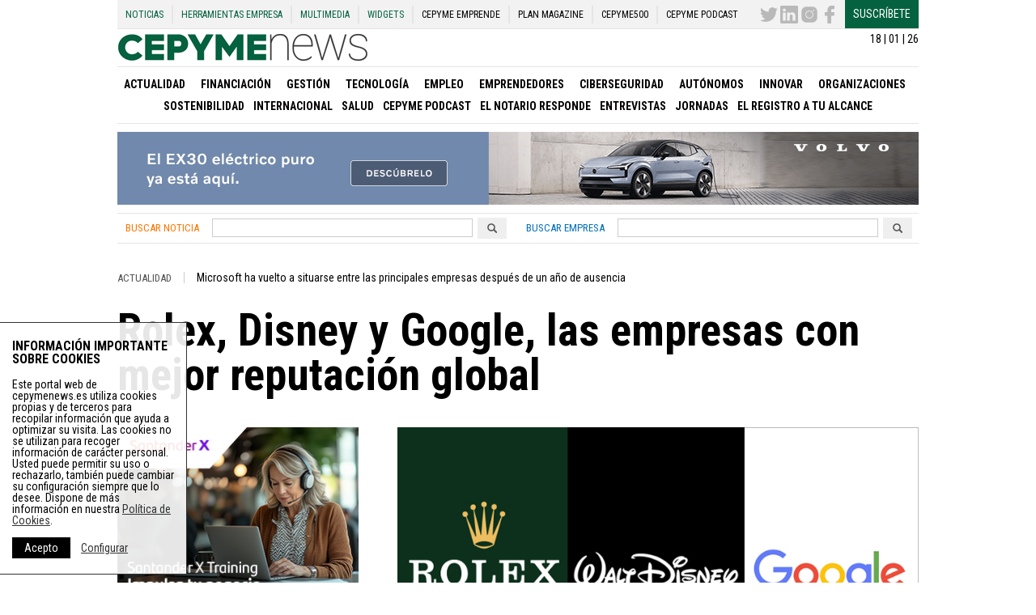

--- FILE ---
content_type: text/html; charset=utf-8
request_url: https://www.google.com/recaptcha/api2/anchor?ar=1&k=6LemNBUTAAAAALfUaYfZyRVbt9q3iubg4fOmFs38&co=aHR0cHM6Ly9jZXB5bWVuZXdzLmVzOjQ0Mw..&hl=en&v=PoyoqOPhxBO7pBk68S4YbpHZ&size=normal&anchor-ms=20000&execute-ms=30000&cb=fnh0925re60p
body_size: 49406
content:
<!DOCTYPE HTML><html dir="ltr" lang="en"><head><meta http-equiv="Content-Type" content="text/html; charset=UTF-8">
<meta http-equiv="X-UA-Compatible" content="IE=edge">
<title>reCAPTCHA</title>
<style type="text/css">
/* cyrillic-ext */
@font-face {
  font-family: 'Roboto';
  font-style: normal;
  font-weight: 400;
  font-stretch: 100%;
  src: url(//fonts.gstatic.com/s/roboto/v48/KFO7CnqEu92Fr1ME7kSn66aGLdTylUAMa3GUBHMdazTgWw.woff2) format('woff2');
  unicode-range: U+0460-052F, U+1C80-1C8A, U+20B4, U+2DE0-2DFF, U+A640-A69F, U+FE2E-FE2F;
}
/* cyrillic */
@font-face {
  font-family: 'Roboto';
  font-style: normal;
  font-weight: 400;
  font-stretch: 100%;
  src: url(//fonts.gstatic.com/s/roboto/v48/KFO7CnqEu92Fr1ME7kSn66aGLdTylUAMa3iUBHMdazTgWw.woff2) format('woff2');
  unicode-range: U+0301, U+0400-045F, U+0490-0491, U+04B0-04B1, U+2116;
}
/* greek-ext */
@font-face {
  font-family: 'Roboto';
  font-style: normal;
  font-weight: 400;
  font-stretch: 100%;
  src: url(//fonts.gstatic.com/s/roboto/v48/KFO7CnqEu92Fr1ME7kSn66aGLdTylUAMa3CUBHMdazTgWw.woff2) format('woff2');
  unicode-range: U+1F00-1FFF;
}
/* greek */
@font-face {
  font-family: 'Roboto';
  font-style: normal;
  font-weight: 400;
  font-stretch: 100%;
  src: url(//fonts.gstatic.com/s/roboto/v48/KFO7CnqEu92Fr1ME7kSn66aGLdTylUAMa3-UBHMdazTgWw.woff2) format('woff2');
  unicode-range: U+0370-0377, U+037A-037F, U+0384-038A, U+038C, U+038E-03A1, U+03A3-03FF;
}
/* math */
@font-face {
  font-family: 'Roboto';
  font-style: normal;
  font-weight: 400;
  font-stretch: 100%;
  src: url(//fonts.gstatic.com/s/roboto/v48/KFO7CnqEu92Fr1ME7kSn66aGLdTylUAMawCUBHMdazTgWw.woff2) format('woff2');
  unicode-range: U+0302-0303, U+0305, U+0307-0308, U+0310, U+0312, U+0315, U+031A, U+0326-0327, U+032C, U+032F-0330, U+0332-0333, U+0338, U+033A, U+0346, U+034D, U+0391-03A1, U+03A3-03A9, U+03B1-03C9, U+03D1, U+03D5-03D6, U+03F0-03F1, U+03F4-03F5, U+2016-2017, U+2034-2038, U+203C, U+2040, U+2043, U+2047, U+2050, U+2057, U+205F, U+2070-2071, U+2074-208E, U+2090-209C, U+20D0-20DC, U+20E1, U+20E5-20EF, U+2100-2112, U+2114-2115, U+2117-2121, U+2123-214F, U+2190, U+2192, U+2194-21AE, U+21B0-21E5, U+21F1-21F2, U+21F4-2211, U+2213-2214, U+2216-22FF, U+2308-230B, U+2310, U+2319, U+231C-2321, U+2336-237A, U+237C, U+2395, U+239B-23B7, U+23D0, U+23DC-23E1, U+2474-2475, U+25AF, U+25B3, U+25B7, U+25BD, U+25C1, U+25CA, U+25CC, U+25FB, U+266D-266F, U+27C0-27FF, U+2900-2AFF, U+2B0E-2B11, U+2B30-2B4C, U+2BFE, U+3030, U+FF5B, U+FF5D, U+1D400-1D7FF, U+1EE00-1EEFF;
}
/* symbols */
@font-face {
  font-family: 'Roboto';
  font-style: normal;
  font-weight: 400;
  font-stretch: 100%;
  src: url(//fonts.gstatic.com/s/roboto/v48/KFO7CnqEu92Fr1ME7kSn66aGLdTylUAMaxKUBHMdazTgWw.woff2) format('woff2');
  unicode-range: U+0001-000C, U+000E-001F, U+007F-009F, U+20DD-20E0, U+20E2-20E4, U+2150-218F, U+2190, U+2192, U+2194-2199, U+21AF, U+21E6-21F0, U+21F3, U+2218-2219, U+2299, U+22C4-22C6, U+2300-243F, U+2440-244A, U+2460-24FF, U+25A0-27BF, U+2800-28FF, U+2921-2922, U+2981, U+29BF, U+29EB, U+2B00-2BFF, U+4DC0-4DFF, U+FFF9-FFFB, U+10140-1018E, U+10190-1019C, U+101A0, U+101D0-101FD, U+102E0-102FB, U+10E60-10E7E, U+1D2C0-1D2D3, U+1D2E0-1D37F, U+1F000-1F0FF, U+1F100-1F1AD, U+1F1E6-1F1FF, U+1F30D-1F30F, U+1F315, U+1F31C, U+1F31E, U+1F320-1F32C, U+1F336, U+1F378, U+1F37D, U+1F382, U+1F393-1F39F, U+1F3A7-1F3A8, U+1F3AC-1F3AF, U+1F3C2, U+1F3C4-1F3C6, U+1F3CA-1F3CE, U+1F3D4-1F3E0, U+1F3ED, U+1F3F1-1F3F3, U+1F3F5-1F3F7, U+1F408, U+1F415, U+1F41F, U+1F426, U+1F43F, U+1F441-1F442, U+1F444, U+1F446-1F449, U+1F44C-1F44E, U+1F453, U+1F46A, U+1F47D, U+1F4A3, U+1F4B0, U+1F4B3, U+1F4B9, U+1F4BB, U+1F4BF, U+1F4C8-1F4CB, U+1F4D6, U+1F4DA, U+1F4DF, U+1F4E3-1F4E6, U+1F4EA-1F4ED, U+1F4F7, U+1F4F9-1F4FB, U+1F4FD-1F4FE, U+1F503, U+1F507-1F50B, U+1F50D, U+1F512-1F513, U+1F53E-1F54A, U+1F54F-1F5FA, U+1F610, U+1F650-1F67F, U+1F687, U+1F68D, U+1F691, U+1F694, U+1F698, U+1F6AD, U+1F6B2, U+1F6B9-1F6BA, U+1F6BC, U+1F6C6-1F6CF, U+1F6D3-1F6D7, U+1F6E0-1F6EA, U+1F6F0-1F6F3, U+1F6F7-1F6FC, U+1F700-1F7FF, U+1F800-1F80B, U+1F810-1F847, U+1F850-1F859, U+1F860-1F887, U+1F890-1F8AD, U+1F8B0-1F8BB, U+1F8C0-1F8C1, U+1F900-1F90B, U+1F93B, U+1F946, U+1F984, U+1F996, U+1F9E9, U+1FA00-1FA6F, U+1FA70-1FA7C, U+1FA80-1FA89, U+1FA8F-1FAC6, U+1FACE-1FADC, U+1FADF-1FAE9, U+1FAF0-1FAF8, U+1FB00-1FBFF;
}
/* vietnamese */
@font-face {
  font-family: 'Roboto';
  font-style: normal;
  font-weight: 400;
  font-stretch: 100%;
  src: url(//fonts.gstatic.com/s/roboto/v48/KFO7CnqEu92Fr1ME7kSn66aGLdTylUAMa3OUBHMdazTgWw.woff2) format('woff2');
  unicode-range: U+0102-0103, U+0110-0111, U+0128-0129, U+0168-0169, U+01A0-01A1, U+01AF-01B0, U+0300-0301, U+0303-0304, U+0308-0309, U+0323, U+0329, U+1EA0-1EF9, U+20AB;
}
/* latin-ext */
@font-face {
  font-family: 'Roboto';
  font-style: normal;
  font-weight: 400;
  font-stretch: 100%;
  src: url(//fonts.gstatic.com/s/roboto/v48/KFO7CnqEu92Fr1ME7kSn66aGLdTylUAMa3KUBHMdazTgWw.woff2) format('woff2');
  unicode-range: U+0100-02BA, U+02BD-02C5, U+02C7-02CC, U+02CE-02D7, U+02DD-02FF, U+0304, U+0308, U+0329, U+1D00-1DBF, U+1E00-1E9F, U+1EF2-1EFF, U+2020, U+20A0-20AB, U+20AD-20C0, U+2113, U+2C60-2C7F, U+A720-A7FF;
}
/* latin */
@font-face {
  font-family: 'Roboto';
  font-style: normal;
  font-weight: 400;
  font-stretch: 100%;
  src: url(//fonts.gstatic.com/s/roboto/v48/KFO7CnqEu92Fr1ME7kSn66aGLdTylUAMa3yUBHMdazQ.woff2) format('woff2');
  unicode-range: U+0000-00FF, U+0131, U+0152-0153, U+02BB-02BC, U+02C6, U+02DA, U+02DC, U+0304, U+0308, U+0329, U+2000-206F, U+20AC, U+2122, U+2191, U+2193, U+2212, U+2215, U+FEFF, U+FFFD;
}
/* cyrillic-ext */
@font-face {
  font-family: 'Roboto';
  font-style: normal;
  font-weight: 500;
  font-stretch: 100%;
  src: url(//fonts.gstatic.com/s/roboto/v48/KFO7CnqEu92Fr1ME7kSn66aGLdTylUAMa3GUBHMdazTgWw.woff2) format('woff2');
  unicode-range: U+0460-052F, U+1C80-1C8A, U+20B4, U+2DE0-2DFF, U+A640-A69F, U+FE2E-FE2F;
}
/* cyrillic */
@font-face {
  font-family: 'Roboto';
  font-style: normal;
  font-weight: 500;
  font-stretch: 100%;
  src: url(//fonts.gstatic.com/s/roboto/v48/KFO7CnqEu92Fr1ME7kSn66aGLdTylUAMa3iUBHMdazTgWw.woff2) format('woff2');
  unicode-range: U+0301, U+0400-045F, U+0490-0491, U+04B0-04B1, U+2116;
}
/* greek-ext */
@font-face {
  font-family: 'Roboto';
  font-style: normal;
  font-weight: 500;
  font-stretch: 100%;
  src: url(//fonts.gstatic.com/s/roboto/v48/KFO7CnqEu92Fr1ME7kSn66aGLdTylUAMa3CUBHMdazTgWw.woff2) format('woff2');
  unicode-range: U+1F00-1FFF;
}
/* greek */
@font-face {
  font-family: 'Roboto';
  font-style: normal;
  font-weight: 500;
  font-stretch: 100%;
  src: url(//fonts.gstatic.com/s/roboto/v48/KFO7CnqEu92Fr1ME7kSn66aGLdTylUAMa3-UBHMdazTgWw.woff2) format('woff2');
  unicode-range: U+0370-0377, U+037A-037F, U+0384-038A, U+038C, U+038E-03A1, U+03A3-03FF;
}
/* math */
@font-face {
  font-family: 'Roboto';
  font-style: normal;
  font-weight: 500;
  font-stretch: 100%;
  src: url(//fonts.gstatic.com/s/roboto/v48/KFO7CnqEu92Fr1ME7kSn66aGLdTylUAMawCUBHMdazTgWw.woff2) format('woff2');
  unicode-range: U+0302-0303, U+0305, U+0307-0308, U+0310, U+0312, U+0315, U+031A, U+0326-0327, U+032C, U+032F-0330, U+0332-0333, U+0338, U+033A, U+0346, U+034D, U+0391-03A1, U+03A3-03A9, U+03B1-03C9, U+03D1, U+03D5-03D6, U+03F0-03F1, U+03F4-03F5, U+2016-2017, U+2034-2038, U+203C, U+2040, U+2043, U+2047, U+2050, U+2057, U+205F, U+2070-2071, U+2074-208E, U+2090-209C, U+20D0-20DC, U+20E1, U+20E5-20EF, U+2100-2112, U+2114-2115, U+2117-2121, U+2123-214F, U+2190, U+2192, U+2194-21AE, U+21B0-21E5, U+21F1-21F2, U+21F4-2211, U+2213-2214, U+2216-22FF, U+2308-230B, U+2310, U+2319, U+231C-2321, U+2336-237A, U+237C, U+2395, U+239B-23B7, U+23D0, U+23DC-23E1, U+2474-2475, U+25AF, U+25B3, U+25B7, U+25BD, U+25C1, U+25CA, U+25CC, U+25FB, U+266D-266F, U+27C0-27FF, U+2900-2AFF, U+2B0E-2B11, U+2B30-2B4C, U+2BFE, U+3030, U+FF5B, U+FF5D, U+1D400-1D7FF, U+1EE00-1EEFF;
}
/* symbols */
@font-face {
  font-family: 'Roboto';
  font-style: normal;
  font-weight: 500;
  font-stretch: 100%;
  src: url(//fonts.gstatic.com/s/roboto/v48/KFO7CnqEu92Fr1ME7kSn66aGLdTylUAMaxKUBHMdazTgWw.woff2) format('woff2');
  unicode-range: U+0001-000C, U+000E-001F, U+007F-009F, U+20DD-20E0, U+20E2-20E4, U+2150-218F, U+2190, U+2192, U+2194-2199, U+21AF, U+21E6-21F0, U+21F3, U+2218-2219, U+2299, U+22C4-22C6, U+2300-243F, U+2440-244A, U+2460-24FF, U+25A0-27BF, U+2800-28FF, U+2921-2922, U+2981, U+29BF, U+29EB, U+2B00-2BFF, U+4DC0-4DFF, U+FFF9-FFFB, U+10140-1018E, U+10190-1019C, U+101A0, U+101D0-101FD, U+102E0-102FB, U+10E60-10E7E, U+1D2C0-1D2D3, U+1D2E0-1D37F, U+1F000-1F0FF, U+1F100-1F1AD, U+1F1E6-1F1FF, U+1F30D-1F30F, U+1F315, U+1F31C, U+1F31E, U+1F320-1F32C, U+1F336, U+1F378, U+1F37D, U+1F382, U+1F393-1F39F, U+1F3A7-1F3A8, U+1F3AC-1F3AF, U+1F3C2, U+1F3C4-1F3C6, U+1F3CA-1F3CE, U+1F3D4-1F3E0, U+1F3ED, U+1F3F1-1F3F3, U+1F3F5-1F3F7, U+1F408, U+1F415, U+1F41F, U+1F426, U+1F43F, U+1F441-1F442, U+1F444, U+1F446-1F449, U+1F44C-1F44E, U+1F453, U+1F46A, U+1F47D, U+1F4A3, U+1F4B0, U+1F4B3, U+1F4B9, U+1F4BB, U+1F4BF, U+1F4C8-1F4CB, U+1F4D6, U+1F4DA, U+1F4DF, U+1F4E3-1F4E6, U+1F4EA-1F4ED, U+1F4F7, U+1F4F9-1F4FB, U+1F4FD-1F4FE, U+1F503, U+1F507-1F50B, U+1F50D, U+1F512-1F513, U+1F53E-1F54A, U+1F54F-1F5FA, U+1F610, U+1F650-1F67F, U+1F687, U+1F68D, U+1F691, U+1F694, U+1F698, U+1F6AD, U+1F6B2, U+1F6B9-1F6BA, U+1F6BC, U+1F6C6-1F6CF, U+1F6D3-1F6D7, U+1F6E0-1F6EA, U+1F6F0-1F6F3, U+1F6F7-1F6FC, U+1F700-1F7FF, U+1F800-1F80B, U+1F810-1F847, U+1F850-1F859, U+1F860-1F887, U+1F890-1F8AD, U+1F8B0-1F8BB, U+1F8C0-1F8C1, U+1F900-1F90B, U+1F93B, U+1F946, U+1F984, U+1F996, U+1F9E9, U+1FA00-1FA6F, U+1FA70-1FA7C, U+1FA80-1FA89, U+1FA8F-1FAC6, U+1FACE-1FADC, U+1FADF-1FAE9, U+1FAF0-1FAF8, U+1FB00-1FBFF;
}
/* vietnamese */
@font-face {
  font-family: 'Roboto';
  font-style: normal;
  font-weight: 500;
  font-stretch: 100%;
  src: url(//fonts.gstatic.com/s/roboto/v48/KFO7CnqEu92Fr1ME7kSn66aGLdTylUAMa3OUBHMdazTgWw.woff2) format('woff2');
  unicode-range: U+0102-0103, U+0110-0111, U+0128-0129, U+0168-0169, U+01A0-01A1, U+01AF-01B0, U+0300-0301, U+0303-0304, U+0308-0309, U+0323, U+0329, U+1EA0-1EF9, U+20AB;
}
/* latin-ext */
@font-face {
  font-family: 'Roboto';
  font-style: normal;
  font-weight: 500;
  font-stretch: 100%;
  src: url(//fonts.gstatic.com/s/roboto/v48/KFO7CnqEu92Fr1ME7kSn66aGLdTylUAMa3KUBHMdazTgWw.woff2) format('woff2');
  unicode-range: U+0100-02BA, U+02BD-02C5, U+02C7-02CC, U+02CE-02D7, U+02DD-02FF, U+0304, U+0308, U+0329, U+1D00-1DBF, U+1E00-1E9F, U+1EF2-1EFF, U+2020, U+20A0-20AB, U+20AD-20C0, U+2113, U+2C60-2C7F, U+A720-A7FF;
}
/* latin */
@font-face {
  font-family: 'Roboto';
  font-style: normal;
  font-weight: 500;
  font-stretch: 100%;
  src: url(//fonts.gstatic.com/s/roboto/v48/KFO7CnqEu92Fr1ME7kSn66aGLdTylUAMa3yUBHMdazQ.woff2) format('woff2');
  unicode-range: U+0000-00FF, U+0131, U+0152-0153, U+02BB-02BC, U+02C6, U+02DA, U+02DC, U+0304, U+0308, U+0329, U+2000-206F, U+20AC, U+2122, U+2191, U+2193, U+2212, U+2215, U+FEFF, U+FFFD;
}
/* cyrillic-ext */
@font-face {
  font-family: 'Roboto';
  font-style: normal;
  font-weight: 900;
  font-stretch: 100%;
  src: url(//fonts.gstatic.com/s/roboto/v48/KFO7CnqEu92Fr1ME7kSn66aGLdTylUAMa3GUBHMdazTgWw.woff2) format('woff2');
  unicode-range: U+0460-052F, U+1C80-1C8A, U+20B4, U+2DE0-2DFF, U+A640-A69F, U+FE2E-FE2F;
}
/* cyrillic */
@font-face {
  font-family: 'Roboto';
  font-style: normal;
  font-weight: 900;
  font-stretch: 100%;
  src: url(//fonts.gstatic.com/s/roboto/v48/KFO7CnqEu92Fr1ME7kSn66aGLdTylUAMa3iUBHMdazTgWw.woff2) format('woff2');
  unicode-range: U+0301, U+0400-045F, U+0490-0491, U+04B0-04B1, U+2116;
}
/* greek-ext */
@font-face {
  font-family: 'Roboto';
  font-style: normal;
  font-weight: 900;
  font-stretch: 100%;
  src: url(//fonts.gstatic.com/s/roboto/v48/KFO7CnqEu92Fr1ME7kSn66aGLdTylUAMa3CUBHMdazTgWw.woff2) format('woff2');
  unicode-range: U+1F00-1FFF;
}
/* greek */
@font-face {
  font-family: 'Roboto';
  font-style: normal;
  font-weight: 900;
  font-stretch: 100%;
  src: url(//fonts.gstatic.com/s/roboto/v48/KFO7CnqEu92Fr1ME7kSn66aGLdTylUAMa3-UBHMdazTgWw.woff2) format('woff2');
  unicode-range: U+0370-0377, U+037A-037F, U+0384-038A, U+038C, U+038E-03A1, U+03A3-03FF;
}
/* math */
@font-face {
  font-family: 'Roboto';
  font-style: normal;
  font-weight: 900;
  font-stretch: 100%;
  src: url(//fonts.gstatic.com/s/roboto/v48/KFO7CnqEu92Fr1ME7kSn66aGLdTylUAMawCUBHMdazTgWw.woff2) format('woff2');
  unicode-range: U+0302-0303, U+0305, U+0307-0308, U+0310, U+0312, U+0315, U+031A, U+0326-0327, U+032C, U+032F-0330, U+0332-0333, U+0338, U+033A, U+0346, U+034D, U+0391-03A1, U+03A3-03A9, U+03B1-03C9, U+03D1, U+03D5-03D6, U+03F0-03F1, U+03F4-03F5, U+2016-2017, U+2034-2038, U+203C, U+2040, U+2043, U+2047, U+2050, U+2057, U+205F, U+2070-2071, U+2074-208E, U+2090-209C, U+20D0-20DC, U+20E1, U+20E5-20EF, U+2100-2112, U+2114-2115, U+2117-2121, U+2123-214F, U+2190, U+2192, U+2194-21AE, U+21B0-21E5, U+21F1-21F2, U+21F4-2211, U+2213-2214, U+2216-22FF, U+2308-230B, U+2310, U+2319, U+231C-2321, U+2336-237A, U+237C, U+2395, U+239B-23B7, U+23D0, U+23DC-23E1, U+2474-2475, U+25AF, U+25B3, U+25B7, U+25BD, U+25C1, U+25CA, U+25CC, U+25FB, U+266D-266F, U+27C0-27FF, U+2900-2AFF, U+2B0E-2B11, U+2B30-2B4C, U+2BFE, U+3030, U+FF5B, U+FF5D, U+1D400-1D7FF, U+1EE00-1EEFF;
}
/* symbols */
@font-face {
  font-family: 'Roboto';
  font-style: normal;
  font-weight: 900;
  font-stretch: 100%;
  src: url(//fonts.gstatic.com/s/roboto/v48/KFO7CnqEu92Fr1ME7kSn66aGLdTylUAMaxKUBHMdazTgWw.woff2) format('woff2');
  unicode-range: U+0001-000C, U+000E-001F, U+007F-009F, U+20DD-20E0, U+20E2-20E4, U+2150-218F, U+2190, U+2192, U+2194-2199, U+21AF, U+21E6-21F0, U+21F3, U+2218-2219, U+2299, U+22C4-22C6, U+2300-243F, U+2440-244A, U+2460-24FF, U+25A0-27BF, U+2800-28FF, U+2921-2922, U+2981, U+29BF, U+29EB, U+2B00-2BFF, U+4DC0-4DFF, U+FFF9-FFFB, U+10140-1018E, U+10190-1019C, U+101A0, U+101D0-101FD, U+102E0-102FB, U+10E60-10E7E, U+1D2C0-1D2D3, U+1D2E0-1D37F, U+1F000-1F0FF, U+1F100-1F1AD, U+1F1E6-1F1FF, U+1F30D-1F30F, U+1F315, U+1F31C, U+1F31E, U+1F320-1F32C, U+1F336, U+1F378, U+1F37D, U+1F382, U+1F393-1F39F, U+1F3A7-1F3A8, U+1F3AC-1F3AF, U+1F3C2, U+1F3C4-1F3C6, U+1F3CA-1F3CE, U+1F3D4-1F3E0, U+1F3ED, U+1F3F1-1F3F3, U+1F3F5-1F3F7, U+1F408, U+1F415, U+1F41F, U+1F426, U+1F43F, U+1F441-1F442, U+1F444, U+1F446-1F449, U+1F44C-1F44E, U+1F453, U+1F46A, U+1F47D, U+1F4A3, U+1F4B0, U+1F4B3, U+1F4B9, U+1F4BB, U+1F4BF, U+1F4C8-1F4CB, U+1F4D6, U+1F4DA, U+1F4DF, U+1F4E3-1F4E6, U+1F4EA-1F4ED, U+1F4F7, U+1F4F9-1F4FB, U+1F4FD-1F4FE, U+1F503, U+1F507-1F50B, U+1F50D, U+1F512-1F513, U+1F53E-1F54A, U+1F54F-1F5FA, U+1F610, U+1F650-1F67F, U+1F687, U+1F68D, U+1F691, U+1F694, U+1F698, U+1F6AD, U+1F6B2, U+1F6B9-1F6BA, U+1F6BC, U+1F6C6-1F6CF, U+1F6D3-1F6D7, U+1F6E0-1F6EA, U+1F6F0-1F6F3, U+1F6F7-1F6FC, U+1F700-1F7FF, U+1F800-1F80B, U+1F810-1F847, U+1F850-1F859, U+1F860-1F887, U+1F890-1F8AD, U+1F8B0-1F8BB, U+1F8C0-1F8C1, U+1F900-1F90B, U+1F93B, U+1F946, U+1F984, U+1F996, U+1F9E9, U+1FA00-1FA6F, U+1FA70-1FA7C, U+1FA80-1FA89, U+1FA8F-1FAC6, U+1FACE-1FADC, U+1FADF-1FAE9, U+1FAF0-1FAF8, U+1FB00-1FBFF;
}
/* vietnamese */
@font-face {
  font-family: 'Roboto';
  font-style: normal;
  font-weight: 900;
  font-stretch: 100%;
  src: url(//fonts.gstatic.com/s/roboto/v48/KFO7CnqEu92Fr1ME7kSn66aGLdTylUAMa3OUBHMdazTgWw.woff2) format('woff2');
  unicode-range: U+0102-0103, U+0110-0111, U+0128-0129, U+0168-0169, U+01A0-01A1, U+01AF-01B0, U+0300-0301, U+0303-0304, U+0308-0309, U+0323, U+0329, U+1EA0-1EF9, U+20AB;
}
/* latin-ext */
@font-face {
  font-family: 'Roboto';
  font-style: normal;
  font-weight: 900;
  font-stretch: 100%;
  src: url(//fonts.gstatic.com/s/roboto/v48/KFO7CnqEu92Fr1ME7kSn66aGLdTylUAMa3KUBHMdazTgWw.woff2) format('woff2');
  unicode-range: U+0100-02BA, U+02BD-02C5, U+02C7-02CC, U+02CE-02D7, U+02DD-02FF, U+0304, U+0308, U+0329, U+1D00-1DBF, U+1E00-1E9F, U+1EF2-1EFF, U+2020, U+20A0-20AB, U+20AD-20C0, U+2113, U+2C60-2C7F, U+A720-A7FF;
}
/* latin */
@font-face {
  font-family: 'Roboto';
  font-style: normal;
  font-weight: 900;
  font-stretch: 100%;
  src: url(//fonts.gstatic.com/s/roboto/v48/KFO7CnqEu92Fr1ME7kSn66aGLdTylUAMa3yUBHMdazQ.woff2) format('woff2');
  unicode-range: U+0000-00FF, U+0131, U+0152-0153, U+02BB-02BC, U+02C6, U+02DA, U+02DC, U+0304, U+0308, U+0329, U+2000-206F, U+20AC, U+2122, U+2191, U+2193, U+2212, U+2215, U+FEFF, U+FFFD;
}

</style>
<link rel="stylesheet" type="text/css" href="https://www.gstatic.com/recaptcha/releases/PoyoqOPhxBO7pBk68S4YbpHZ/styles__ltr.css">
<script nonce="ssfOUS_KEYpsTy9zDaWsaQ" type="text/javascript">window['__recaptcha_api'] = 'https://www.google.com/recaptcha/api2/';</script>
<script type="text/javascript" src="https://www.gstatic.com/recaptcha/releases/PoyoqOPhxBO7pBk68S4YbpHZ/recaptcha__en.js" nonce="ssfOUS_KEYpsTy9zDaWsaQ">
      
    </script></head>
<body><div id="rc-anchor-alert" class="rc-anchor-alert"></div>
<input type="hidden" id="recaptcha-token" value="[base64]">
<script type="text/javascript" nonce="ssfOUS_KEYpsTy9zDaWsaQ">
      recaptcha.anchor.Main.init("[\x22ainput\x22,[\x22bgdata\x22,\x22\x22,\[base64]/[base64]/[base64]/[base64]/[base64]/UltsKytdPUU6KEU8MjA0OD9SW2wrK109RT4+NnwxOTI6KChFJjY0NTEyKT09NTUyOTYmJk0rMTxjLmxlbmd0aCYmKGMuY2hhckNvZGVBdChNKzEpJjY0NTEyKT09NTYzMjA/[base64]/[base64]/[base64]/[base64]/[base64]/[base64]/[base64]\x22,\[base64]\\u003d\\u003d\x22,\x22wpFxw6RSw5EKJ8KwGcOGTUXCujZvOBfCscOowoXDrcORwq10TMOeBUzCklPDnEBiwoRIUcODajNiw4gswoPDusONwpZKeWssw4M4f1TDjcK+agsnaGdjUEZTcy55wodOwpbCoi8zw5ACw70awrMOw4grw500woM0w4PDoCnCsQdGw7/DlF1FBh4EUkU9woVtFnMTW2TCksOJw6/DsXbDkGzDgiDCl3cFM2F/[base64]/w6vDg8OBw4rDhMKnw4DDuioVKFciD8OUbzbDqhTCkEUEfmQhXMO/w5vDjsK3TcKgw6g/NsKbBsKtwrQXwpYBW8Kfw5kAwrHCskQiVEcEwrHClVjDp8KkAEzCusKgwoUNwonCpyHDkwAxw4EjGsKbwoULwo02DUXCjsKhw5Q5wqbDvBvChGp8F1/DtsOoCz4ywokZwoVqYTHDqg3DqsKYw6A8w7nDv1Ijw6UPwoJdNnPCu8KawpA+wq0IwoRyw6tRw5xqwrUEYgs7wp/CqQvDjcKdwpbDrGM+E8KPw77Dm8KkPG4IHT3CosKDahDDv8OrYsO6wpbCuRFCL8KlwrYsOsO4w5duT8KTB8KgZ3N9wo/Dn8OmwqXCq3kxwqpUwoXCjTXDiMKAe1Vlw49Pw61sAS/DtcOLTlTChQsYwoBSw5YZUcO6cQUNw4TCn8KyKsKrw7Vpw4ppVA0dcgvDl0UkDMOoezvDq8OjfMKTZFYLI8OxDsOaw4nDignDhcOkwoYrw5ZLKm5Bw6PCkzorScOwwoknwoLCrMKKEUUXw5bDrDxbwovDpRZ/[base64]/[base64]/w4N6O8ONWsObw4nCmGHDhX8hPsOPwqtPN8O3w43Du8KSw6R5CGciwqXClsOkSyJTYB7CoRobXcOVIMKoBkNcw7vDizXDj8KQRcODYsKVEMO7bMK2DcOHwrNNwqIhfDDDhgEgbFHDuh3DljknwrccJAJUfxoqOxPCgMKLU8KKXMOEw6rDvBfCkxDDhMOywq/Dv15hw6LCpMOjw6wuKsKwWMK5wq/CtRjCrCbDphogX8KAc3vDqQpBHcKUw4EYw7FufMKCVgQIw6LCsQNHSi45w7nDq8K3KyvCuMOUw5bDjcOew48SFm5VwqTClMKKw7dmDcKmw4zDi8KcAsKLw7zCg8KIwrPCqxEaOMKiwrR0w5R3PsKFwqnCl8K4ATLCk8O/cnjCnsKRKRjCvsKTwrXCh3fDokDChsOzwqFXw4nCkcOWL2PDnDzCriHCnsKzwpDCjifDqGZVw7kAf8Kjb8OGw7vCpgjDiC3CvgvDmEgsNWExw6orwp3Cv1opWMOwcsOAw6VybT4TwrEARWvDhSjCpcOqw6XDi8KVwqELwoh/w6VwdMOKwrBtw7PDqsKlwoRYw77DoMOGBcOyT8K7XcOyNAR4wrkZw50kDcO1w4F9RxXDhcKqYsKXZxfDmsOPwpPDihPCqMK2w6Qjwp86wpx3w6HCnyUnCsO9f1tSL8Kww6BaMwQZwrPCoQ7ClB1pwqHDkknDiA/CsF0KwqE9woTDkTpNc1bCjWbCucKWwqxEwqJxQMKHwpHDgSDDp8OtwqAEw5HDicK5wrPClXvCrMO2w6cCG8K3dHbCoMKQw4FqQntXw4IHEMOqw5/CgCHCt8O0w73DjR3ClMO7KkrDvG/CvgzCthRqYMKmZMKwP8K8U8KEw5NhTMKvbUxgwoBwMsK9w4HCmzUgN1lTTwQUw6rDtsKbw6wQXcONBj0/Xz5SUcKdLXFcAAJvICJqwqAxaMOcw68DwofCu8O/wrNUXQxzPsK2w4BzwozDpcOIaMOYe8OXw7rCpsK5GXYswpfCncKMDcKnRcKPwpvCo8Ouw4FEYnMTUMO8dwRYB3YVwrnCvsKNfmN5aFZtGcKPwrliw4Ngw5AYwrYBw4bCk3gYIMOnw4AFY8ORwpvDogwdw7jDpV3CmcK3Q2HCmcOrTRs+w6Bcw4JUw7JoYcKRbsO/CH/CocOLAMK4ZwAjCcOTw7k/w6pLEcOJQ0IbwrDCvU8IKMKdInHDlGTDncKvw5zCu0JuU8KwJMKlCynDicOgIg7Ch8OpaS7CkcKZT0/DmMKiDiHClCXDsijChEjDsVnDohsvwpLCj8ONYMKXw4EXwrxIwonCpMKiN3V7PgVhwrHDssK2w4gywoDCkXLCvjQPOmjCr8KxfjLDlcK9B1zDtcK1XXfDjijCsMOmCzvDkyXDssKiwptSaMOXIHM/[base64]/DkHdww4Yew7EIwr/[base64]/[base64]/DiMO6NMOXwpDDosOnwrciR8KRKwQrw63DisOvw6rDgyg6XTF8FMKNGT3Cr8KBeHzDm8Kkw4/DtsKww6jCpsODVcOaw7/DsMOCTcKRQsK2wqElIHTDsE9hacO7w6DDscKWe8KUQ8O2w4EkCgfCiQbDmxVgIwltVh9re3MywrIVw58GwrzDjsKbLcKCw7DDnUZtO1F9X8KxUSPDoMKLw4zDh8K8anHCgcKuC0XDicKCM3/DsyU3wqnCqm8cwonDtDdyAS/Dh8OcQCsFLQVswpbDgmxlJg4cwrNhN8Obwqslc8KLwoQBw50MW8OYw4jDlVMcwoXDhELCgMOCdWfDvMKcIsOEQcOZwqTDg8KKJERaw4HDjiZeN8KrwoglRDvDrRAlw6dtHn0Iw5TCm3NGwovCn8OdXcKBwq/Cn27DgVI8w7jDrCR0Nx5RBRvDoCRmA8OCIFjDjcOAwpkLaS9Rwps/wowsK27CrMK3cnhnF3QGwoTCtsOwIAvCrGPDo34bUsODRcKywp4rwqvCmcOTw5HCisObw4ZqFMK1wq9LO8KDw63CohzCi8ONw6DCh39Uw6XCvkDCrSLCiMOTZhTDo2ZGw5/ChQo8w4rCoMKuw5rDuxvCjcO+w7J2wpzDq1fCj8K7AEcBw4PDlnLDgcKCeMKRTcOrKDTCl2pwasK6ecOtGDzCl8Osw61uIFLDvhkoasK+wqvDpcOAPMOLOcOnA8Kvw6rCpn/DsTHDs8KWWsKMwqBawofDsz5iQ07DkjPCkFVTUUZtwpjDjFfCg8O7IxfCkcKhJMK1cMK4c0fCjMK9wqbDkcKRFRvCpH7Cr1xPw6PDvsKLwpjCgcOmwqosQgPCpcKvwrZ0LMOpw6DDkz3DncOowobDrEdVScOawqE/EMK6wqTCoH1RNH/Dpm4cw6rDncOTw7hZWC7CsgF6w6XCk0gBYmLDk2YtY8OhwrhDJcOHdDZVw57Cr8Kkw5/Dg8OmwqjDhW7CisOWwr7CjxTCjcOgw6zCnMKYw6hYDRnDgcKAw6TDqMKdIwsZGUXDucO4w74HWsOBecOZw5ZFZsKtw4BHwrnCpMOgwo/[base64]/[base64]/CqMKoOsKow67DnibCtTXDlcOwPy4Ww7jDtsO8QA0/w49NwokqDMOYwoJzKcOLwrvDkzPCmSIWM8Kgw6vCgQ9Hw7vCoAtpw6cWw7F2w4oJLFDDvyvCnmzDt8OiScObE8K0w6LCr8KPwrwlwrrCscK4EsOkw6dew4FUQDUVKSw6wpnCpsKNAgnCo8KrV8KuLMKNBHTDpcOswp/[base64]/CiMKREMOOwqE5LB0vFMO3w5p6AcOawrvCvQjDo8OUQE7Dtm3DoMK0IcKaw6HDrsKCw60Ewo8jw542w7opwrHDmXFmw5XDnsOHQWBUwoIfwqV/[base64]/ciNOTMK+SV7DqhUTw5vDgsKvL8OWwo/Dnw3CkU/Dg0/CiV3Cs8Oaw6zCpsKFw4Isw7nDkEzDiMK2Ow9/[base64]/DtcKMw7NTXyDDhcKYw7/DmcOYwpRWEnrCuiXCqcKtNG5QOcOdTMKSw6vCqMKvAEoiwpknw7rChsODRsKvZMKlwossRhXDkUcbccKaw5BUw7/DqcOITcKlwr7DtyNZAlnDg8KEw4jCtD3Dn8O5O8OHLcOqGTbDrMOcwoPDkMORw4PDocKnLxTDgjF/wqsTRsKgJMOKcgfCnAgKfwAkwrHCk28mbQYlUMKrHsKkwog1woFgTsKhOHfDs3/[base64]/wqMAw5B8en7Dk8Oxw5UYY8OXwpzDqgAaasOcw6nCqxZLwr5WVsOKVm3DkWvCo8OfwoVbw4vCpMO/[base64]/wpjCiT9nIcOmw4bCgcKPwr3CvVjChcOgTzBIfcKbScKeQ31fUMO9eRjCq8O6UToVw7pcIA9ew5zDm8OAw6bCscOnHiAcwqUXwqxlw4LDqyE1w4MfwrnCo8OTQ8Knw4jCqW7CmcK3HBYIfcKpw5/CrFIjSiPDsFTDtSlswpbDicK8ah7DkgIqKsOSwo7DsWnDv8OswoJfwodoM04qKiNjwo/CgsOUwqpRMj/DpwPDt8Kzw5zDvzHDnsOODxjCk8KfJcKLasKNwoLCrFfCucKbw6XDrCTDp8OJwprDlMOBw5wQw705RcKuFgXDmMOGwrvCk3PDo8O0w4vDpHo+LsObwq/DmxnCiVbCssKeNRXDnyLCmMO7elPCoQcpYcKZw5fDnRodLxTDtsKmwqc0QHJvwpzDuxTDpHpdNGh5w4nChiczeWFHbQzClnZmw6/DpX/CtDTDpcKewojCnnQ/[base64]/DpcK4wrMlKMKhw7Yfwp/CunjCisOjwqE9XMOuODLDhcOJSiQPwo0SXmHDosOLw63DtMO8w7cbeMKEOicMw6sKwqo3w4vDjHkcMMO9w5TDisOuw53CgMKJwqHCthg0wozCnMOEw7hWOMK/wq1dwovDrCvCo8Olw5HCs3ktwqxYwqPDpVPDqsOmwoE5WsOwwofCpcOTVwzCmgRPwp/CklR2KcOuwpc8RmPDhsK5UmDCuMOWdsKRU8OmFsKwY1rCpsO9wo/CncK/woHCliJPwrNuw7V/[base64]/VDhQw6QJw7ggDsK5UgfDgMO5woTCkwcPLsOiwrcmwqgzX8KSBsOUwpU7GHg4QcK0w4HCiHfCiRBgw5BMw67Cm8KCw69/a0/[base64]/CrzAlw61+wo3Dl8OVWnjCh2NEDkTCoMOdwpoTw6TCliTDkcK0w7jCv8ObfVcqwq1Ew4w7HsOleMKJw47CpsOAworCscONw4UdUFvDsFdAKnBow4xWBsKrw5B7wq8RwoXDn8KMRsKWAxbChFnCmXHCssOSOnEAw7TDt8OQc3/Co0AkwpbDq8KUw77CswoJwpYhXTLCn8K4w4EAwoVZwqwAwobCpB3Dm8OTfQbDnk8AACjDuMONw7LCmsK6UUxlw4bDj8Ojwp9vw48Tw4ZvBjvDomnDs8KPw7zDqsK7w7dpw5TCrF/[base64]/CjCpKwpN5fWVcw6tXwrVAXcObdsO5wp7DlsOhwrcKw4LCj8O8wqnDqMKDTzPDtybDuxJiTTd8J3rCtcOTeMKVfcKeFMOHMsOvbMOhK8Ovw7PDlw8ye8K6Yngfw7/CmRrCvMO4wr/Cp2LDohQ/w5sGwo/Cu2Jewp3CucKbwrDDrGXDvEXDhDjDgUgmw6zCumQfMMKLewvDicO2KMOYw7DDjx4KWcOmGkjCpnjCkzs2w6dCw4nCgwbDmnvDn1rCjkxUUMOIO8KGZcOMVGfDp8Obwpxvw7vDlcOywr/CvMOqwpXCoMOnwpjDrsO3w4o5d1FobmrDvcOMTzorwpoAw7M/w4LDhR/CvsO7eH3CqinCplPCjExWaC3DjylfbSgBwqorwr4aZCnDrcOEw53Dq8OyEE1aw7ZwAsKqw5Q/wpFzU8KAw7zDmU0Yw6IQw7PDnhYww6B5wrDCsinDv1/CmMOrw4rCpsKRKcObwqHDvUgEwoZjwppJw5cQVMO9w54TOEJaGB/DqmTCssKFw53ChAHDsMKsGCnDr8K0w57ChsOSw4LClcKxwpUVwo88wo1PQR5cw5Q0woMIwrHDui/CqEVnCRBbwpvDvgh1w6DDgMO+w5HDuAYMFMK4w4k+w4zCo8O2RMOnNw3CtAPCtHLCrQYow55gwp3DtSNwcsOobMKuKcKww4xuE2VkChvDisOPQl0vwpjCmHfCuR7Cs8KKTMOxw64DwqRawpcDw77ClgTCqBspYwgvbEPCsy7DpjfCpDEzN8Ovwqhiw5/Ds1LCl8KPwrjDrsKxPBTCocKNwqZ8wqTCk8KAw6sKbMKme8O4wqbCtMO3wqd+wpE9NcKwwr/CpsOWAsKXw58CHsKYwrdYQzTDiRjDrcKNSMO/dcOMwpTDlQMbcsOcScOpwr9lwoMJwrB1woBSJsOEdmHCvk48w7FeRiZPJEjDl8KawrpBNsOJw5rCocKPw7lHR2ZCCsOxwrFNw6F9fFg+GB3CqsOZBynDiMOow5oUEy3Dj8K1w7DCsW3DkB/DpMKFSlnDkS0POGbDksO7wovCqcKRZ8OXN3xpwp0Iw6DCksOOw4/DnC1PVWI5XSlHwp55wpxswo8vcMKww5V/w6cAw4PCkMORIcOAXC5iTSXCisO8w5QJIMK8wqwJXMKCwq1vIsObEcKBL8O2AMKZwq/DgD/DhMKQW2ZDV8OOw4BcwpfCsVZsXsKwwrQyGxfCmTgJDxQyZRHDlsKww4zCgmHCmsK5w5scwoEswq0uacOzwoAsw483w5vDjXRcDsO2w70Cw4x/woXChnRvFWDCjcKvXC0owo/CncKSwo7DiWjDlcK2aT0LPxBxwqYjw4HDvRnCqCxkw603CnTCm8KzNMOxJsOgw6PDr8K5wp/DgQXDnk5Kw5zDosKzw7hqScKea0PCl8KmDEXDvwkNw5FYwo91Ig3Ciyplw6jCg8Opwqotw7p5wq3DsB4yTMK2wpN/wqdSwpBjRgLCpBvDv2NHwqTCgMKsw6HDuXQqwqw2ayPDkEjDqcKWXcKpwq7DgzLCvsK1wq90w6Eaw4ttUg3CpHRwLsO7woRYTlDDuMK5wo1zw7IkCsKyT8KtGyt/wrNSw4Fqw6Euw4V+wpIawrbCrsOUG8ORXcOYw5F4SsK4ecKkwrp5wpXDg8OTw5jCsljDmcKLWCIDW8KPwpfDmsO/[base64]/bEfCrlFiUDsPwqzCtMO3JMOQIAHCkMKiGcO2w7VWwp7Co2zCpMOewp/[base64]/w6/[base64]/DmQAZwp5cw4LDscOxwrLDuhzDj8OGwq0ZSSZMRVDDuHkQITXDqwfCq1BEcsODwqbDsnHCrW5FJsOAw41MDMKLKgXCq8K3woBwL8OAAT3Cq8K/[base64]/CgGVAw6bCnEQoeDnDvMKnBlAKPm7DgcO5w78Cw6TDuEjDhXDDoj7CssOsQEwPD3gVHU8GacKHw61oAgs/[base64]/DuMOEOQHDhgDCvsODwr9/w5LDg8OuLj/[base64]/DiWPCoMObFMKiMcO9K2rDkkbCisOvw7TClzQuTsOXw4DDlsOzKXvDgsOLwoIewovDssOcSsOUw5DCk8KjwrPCscOMw4XClsOSV8OPw5PDl29/[base64]/wqREwp3DjmbDo0kVWGsSFMK/w6DCm8O1w70dQ0VXw6wYJVPDjHQGKyUWw4sGw6sNF8KOHMKzNmrClcKya8OHIMKieVDDqVxqPz4qwr50wo5vMx0GEV4Aw4vCr8ONKcOgw4TDkcOzWsK5wq3CmxgRf8KEwpgNwrR+RkjDjlTCpcKxwqjCt8Oxwp/Dk1JIw4bDk2t/w6ZiV3VXM8KwZcKtKcK2worCqsK3wrfCtsKKHmMDw7JAKcOwwqnCplUiZsOfB8OFdsOQwq/CpcKuw57Di2UJacKzEMKlXX8LwqTCpsOjMMKnY8OtYE0Aw4jClh0tKiIqwqvCoT7DjcKCw7fCilvClsOMBzjCgMKEMMOlwq7CkHQ9WcK/C8OQe8KjNsOWw7zCknPCtMKTOF0qwqdxI8OKDlU/BMK3CsKgw5zCusKLwpTCncK/VMKGdjpnw4rCtMK/w6hewpLDhVbCrMOTw4bCsHHDiEnDiEInwqLCgWVowoTDsDzDvTV9wrHDgzPCnsOvVVrChcOywqh0bsKGO2NqIcKew6s+w7LDh8Kvw57CqhIEQcObw5bDgMK0wo9CwqEzeMKeaBrDvU/Cj8KRwoHCp8OnwoNXwpjCvVTCvhfDlcKmw7xWGU1WUAbCg2DCuSvCl8KLwrrDksOnBsOoQ8OtwrctXMKMwo4awpZ9wpZOw6U5C8ORwp3DkRHCtsKvV0UhJMKVwrjDsgJTwr1SFsKGAMOHIivDhHQRcmPCsml6w5ggJsKDCcK9wrvDvGPCpGLDmsKjXMOdwpXCkU/CglPCqEHChzVXJMKfwoLCjSgLwoxSw6LCn0IAAHYWOwAPwqLDnDvDi8OfTxPCuMOYZxp6wox5wo11w5Fywp7DhGo7w4TDhDfCocOpBX/CjitOw6rCkg58IkbDumY2UMKSNVPCgn52w6fDtMK7w4U/UVDDjFUrPcO9JsOhwpfChS/[base64]/CjcOEwooewrrCv8Kne8OCdj0Twp0pJcKAJsKmbhwdaMK2worDthzDrgQJw4JtK8OYwrDDq8KNwr9FSsK1w7/Cu3DCqHEKfWI2w6FZMD7CqMKNwqETNBBcI1MhwqwQw747DsKqOTpVwqBlw6JsVTLCs8OUwrdUw7DDsWx1WMOiT21DRsOOwpHDjsO+I8KRJcODQ8Ksw507C2pywqpWPU3CiRjCm8KRw6A/wrsSwpk+cA/CkMKwbiU+wpLCh8KfwoYywrfDl8OIw5ZPaAAkw5MTw5/Cq8KdQsOPwrQsYMK8w71recOGw58XBhXChmPCgx/CncK0e8OSw73DtghOwpQcw5Myw4xgw6Nswoduw6Qww6/CrRbCgmXCkgbCmElBwrh8RsKTwq1pK2dAHjdfw6xtwrE8wrTCkVJGWsK7d8OpcMOaw6HDgktBFsORwrrCuMKyw6/[base64]/CpMOvRcOLY33DoUzCjXvDtg7Cg8OtJi9Jw69AwrXDjcKZw6jDjUHCosO5wq/[base64]/CjMKYw6F1w77Dr8K5RcKxEVnDs8OaPFXCmcORwrnCusOQwoRiw4TDgcKMEcKOF8KKb3jCnsOWaMKSw41BIgFFw43Do8OWOT48HsOew5AJwpnCp8OfC8O/w7Fpw50BeU1mw5pQw7hpJC5cw7QLwo/Cg8Ksw53CjMKnKFbDoEXDg8Onw5Riwr97wpwPw6Izw7tfwpvDrsO4b8KucsOufkwMwqDDocKfw5bCisOkwo58w6zCu8ObEjw0HsOHPsOjN0gDwqjDiMKpd8OwVilLwrfCrVzDoDV+LMKGbRt1wpnCq8KDw6jDrERVwrtawpXDjFnDmhHDq8O/w53CilxSEcKkwojDhCbCpTANw6ZSwp/DmcONNQVQwp0BwqjCrcKew7p3ImzCksO+A8OkdMKIDGERaCMVRMOCw5QFMiHCoMKCYMOcTMKYwrrCnsOXwpB/H8KxEMK8H1NOU8KFVMKYXMKMw6wRDcOZwoTDo8OdWHrDlkPDjsKyEsKHwq5Dw67DisOew4HCo8KSLV3DuMO6IWzDn8Osw7DCl8KaX0LCrsKtVcK/wpZww7jDgMOnEgDCjHYlfMKVwo7DvV/Cl2oEciPDjcKPdkXCoSfCu8O1PHQ6Hm3CphTCh8KwbjbDllbDq8O4UMOww7Yvw5zDhMO/wo54w5PDjwFEwqDCpDfCmxrDvsKIw4IEdXbCm8Kxw7PCuj/Dr8KKCsObwrI2LMOBGG7Cj8K8wpHDtUTDlkp+woZ/OV8HQk0NwoQcworCk2N1HMK8w5xXcMK7w6nCi8O2wr/CrSNOwr0Kw5AOw6wzRTrDmwtOL8K1wonDpwzDmDtkD1XCgMO+GsOYw53CmXfCqShSw6k7wprCvjLDngLCm8ODMMO+wpMyP2fCosOUFcKhTsKQR8KYeMOuFsKxw43ClUJRw4F+I1Ifwp4Mw4E+CgE/[base64]/wqFTworDn0EZwq3DlsOVwq9ZKcOVWMKmwr9swpPClcKsAsO/DQkOw4Z3wpvCg8K2LcO0wp/[base64]/DisObwrvDjMOvQsO/wqfDrsOdw6TCuFQmaxfCvsKSSsOOwqQme3t8w7RMERTCusOHw6rDusOvNl7Cu2bDnXTCgMODwqwGCgHDpsORw5R/w77DiwQAEcKgw7M+dwDDilZQwq7CocOrGMKWV8K1wp4CUcOIw4TDscOcw5pRd8Kdw6zChx9ebsKswpLCsVrCuMKgWWNOU8ODBsKuw5JRFMKjw5krW0xnw4Y3wqwNw7rCoVvDmMKYMGwGwosaw7EFwqY6w6dAGsK1SMKuQ8OMwo49w58YwrfDomdNwox3w7/[base64]/[base64]/[base64]/CrXlAXcO2OsKMWsKxw7ARwoILfsORw7rCs8OeUVvDiMKOw6vCvcK7w7l7wowbSBc7worDoSIhGcK9V8K/[base64]/[base64]/Dvn1Qw4DCtDVVwp/CjR3Drz4fwrxfwqvDtcKmwqjClA4FSMOAWcKecQhzZxbDujjCi8Krwr3Dmj14w5PDl8KrWcKBN8OtVMKcwqjColHDmMOYw6Nlw6pBwqzCnRjCijwwFMOOw7jCicKGwpI2f8Opwr/DqcOcNgnDjBzDtSLDvWAOb3rDoMOlwpNZCHjDj3NXMVsCwqMsw67CtFJIMMK/w4hDUsKESgB1w5V/YsK7w5kgwogLJl5wEcOQwodEJ0vDjsK9V8K2w7c+WMOGw54EWFLDoWXDiRfDkALDvkNgw6xyWMKTwoRnw5o7YBzCl8OkCcKVw6jCi3rDiyNSw5vDtSrDkEjCo8K/[base64]/Dh8KEwonCtcKrw7TDp8Ktwo5IdXbDhGl8wq0IJ8OQw68+U8O4PzUNw6RIwocvwr/CniTDrCrCmW7DumlHARBQaMKtUxrDgMOtwqh/[base64]/Dr1TDvBrDhsOkRgHCtUoNO14Mw4dnw5vCiMOffx5ow7E2cAoBREpVPWvDuMKowpfDkU3CrW1uMg9rwoDDgUzCoCjCrMK5N1nDkcKPTT7CuMKWGBkeAxBNAnhMG1HDoxVtwrNNwoVUE8OufcODwo3DvTR/LMO8bmfCtMKCwqvCk8OpwpDDscOcw5fDky7DrMKnOMKxwoNmw6LDkEvDuFHDv1Aqw5R1TMOrMFHDgcKqwrpAeMKlIG7ClSM+w4HDgcOuTMKfwoJBIsOGwplZWMOuw6U8T8KlLsOnenlVw5HCv3vDtcKTKMKLwq/Dv8Oiw5lQw6vCjUTCucKyw5TCqFDDl8K4wo1WwpvDky51wr9mEFnCoMK6w6fCpXAaZ8O0HcKMEiMnOHjDn8OGw5LCp8KPwpptwqPDo8KLZgg+wo3CjUTCv8KQwoR8KcKiwq/DnsK9KRjDg8KdTG7Cq2YjwoHDgA4fw41kwoQ2w6oOw6HDrcOtG8Kdw4dVcBAwQsOSw4NPwqk+QzlPMFHDlXTCgmp0w5/[base64]/wrYVw7PCs8Kgw67Co0rCnT95w5LChVxkbkPCl8Omfzshw5d5HzzCtMOfw5XDqmnDq8OdwqRkwqHCt8ODNMK5wroaw43CrMKXW8KTCMOZwpjCihzClMOTI8Kow4lww6ESecKWw5ICwroMw6vDnxfCqjHDmC5bScK6Z8KFLsOMw5IMeGUUPsKPWi7DswJbHMOxw6BOXy8/wrfCtV7DvsKbWcOwwrbDq3LDhsOrw7PCkkAEw5fCkHjDl8O6w74uT8KdLcOjw5/CvXt3AsKGw6BlN8OYw4ltwrVjPlNAwqHCgsKvwoc5ScOzw4bCvAJ8aMO2w4MtLcKUwp9bFcO/[base64]/Cr3g1DCknG8OOUsKSC8OCwqdSwrfCjMKlKj/Dj8KJwoUSwoovwq3Cmh0Rw7YbOl8xw5vDgR0pI28aw7/Dm10QZFDDjsOdSBbDp8Onwo4Tw40RcsOmWh96YMKMP0N5wqtawrcsw6zDpcOhwpgxFQtewolQHcOVwoHCsEhMbSJgw4QUB3TCmcKIwqtOwqpFwqnDhsKow58fwqRDwpbDhsKKw7/DpHHDrsO4VDdFWVUxwotewqFAdsOlw5/DoQAoORTDncKrwrh6wrEtTsKLw6ZtZXfCngFfwoAswpDClB7DmCIHw77DoGzCmwbCp8OGw4h+OR1cw45iN8KQeMKHw7TCkVPCvAzCsSrDocO2w4nDs8K/[base64]/DgzLCjcK1WsOKeHQuH3bDuSPCm8KwX8KQPMKjQE5KTzxqw7Idw7rCssOUMsOvL8KPw6Z/[base64]/Csh98LsKCwqUfw4ROwoF2wo7CusOgw6xWTkMPLsKgw45EL8KKZcOYHRvDoV0Vw6jCgFXDpsKETknDncOEwp/DuVIiw4nCpcKjbsOiwrjCpmMENinCg8KUwrTCscKZZXZ1WkkEYcKZw6vCn8KEw4rCtWzDkBPDhsKyw6PDs3d5YcK/OMKkam5CC8OGwqg6wpcKTWvDucOkS2EIIsKew6PClxRKwqpwNFNkGF3Cs2DCrcKEw4bDtcOJFCLDpMKRw6bDuMKZIy8cD0TCjMOLcgXDsi8OwqV/w51RGnPDvMKdw6JANzB8GsO/woNiKMOpwp1HHmlmXjfDmkAhZsOqwq9Swo/CoH/[base64]/CqwNhAXc7E8OjNzZ+Q8K3Ey/CtiFJawhww5zCjMOxw6fCkcKrcsOLSsK5dVhkw7Jhw7TCpVYnJcKqc1nCglrDn8KzH0DChcKMasOzRRh/HsOED8OzCFXDtjRlwpgTwpcpbsK/w4LCj8Klw5/[base64]/I8OFYgHDuAMaw7HDgMKdEcOFw73DvFPDhMKfwrslQsKZw7nCssOCeyxPYMKswrnComJYYlhhw6TDj8KQwpArfD3CqMKuw6fDvMKvwq3Crxk9w59gw5jDjBTDscOGYlB7JSs5w79cO8KTw75vOlzDpsKKwp3ClEx4PcKSGcOcw7M0w640W8K/Ch3DjT4uJ8Orw6lewpEVXX17wq46RHvClxjDgMK2w4pLFMKHdEzDq8O1w63CnATCssOSw67CgsOxScOZCUfDrsKDw7LCgj8pa2XDmUzDmCbDscKabkMzccOPIcObEEwmRhcKw6ljQS/Cg3ZTIWBNDcO7cQfCjcOhwrHDhCwZBsO1Yz7CuV7DsMKqJmJPw4A2B3fCkycWw5fDgkvDlcKeH3jCs8ODw5lhQ8OhNsKhamDDlmBTw5vCnkTCusK3w67Ck8K+YRs5wr5+w40tJ8K+J8O/wpfCgHRcw5vDjwJOw4LDs0TCvH4BwpdaOMOve8Otwqk6P0rDkBIzc8OGXDDDn8Kgw4RZw41xw5wvw5nCkMK1w43DgmjDvXUcGsOOHCV8bRLDo3sLwqrCnBTCj8OTGRUJwok+A292w4DCkcOoHBfDjw83CsONCMKBJMKWRMOEwopewp/Cpg0DHkrCg0rDkHHDh2NATMO/[base64]/CiSTDiWHCjsKnT0zDhMKqK8Ovw6gfDgQqclLDusOnXG3DjB4WfwZ0Hg/[base64]/CkX5pE3rDjC8VW8OyCMKqSxTCmsOgd8OjwpUQwpjDtRnClwhgEi5vDl3DisOeE2fDpcKZHsKzCGRZH8OAw65zZsKow7MCw5PCtBzCi8K1b3vDmj7DqUDCu8KGw7FqfcKnwqbDqMO8H8OEw5DDmcOswrNGwpHDlcOBFhIMw6fDuGFBTS/[base64]/ZsK2FUZRRgo3I8Ofwq3DsH3CjMODEMOYw6nCmzzDq8O0wpU3wrclw6QLGMK8NC7Dh8Oxw73Ck8Orw6gcw7sIeR/DuF8QGcO5w4PCrT/DmcOKWcKhNMOQw6hyw6/DsRDDixJ+ZsK1TcOjOkxtMsK8ccOkwrI0MMOJSFzCkcOAw6/CqsK8L0nDr04oacK+MX/DusOKw5ZGw5BfPhUtHsK/A8KXw63CvMOpw4vCjcO7w4zCo2bCtsK6w75SQwzCvFPDosOlcsOQwr/ClXxawrbDtBQDw6nDrXjDjVZ9dcK7w5Elw5QOwoDCisOpworDpi9eTH3DicOgVBoQXMKlwrRmHXDDicOHwr7DtkYWw6syPnQ3wo1dw5nCo8Kpwpk4wqbCucO0woo+woYcw5ZhIhzCt0s5ZxcZw4wjQStwGcKVwoTDugAoW3Y5wonDu8KCLxkrHVpbwq/[base64]/[base64]/CvMKLJ0dfMcOJKm/[base64]/[base64]/CrD3Dr8KATsOAw7NWwp0xARQtVMOrw6rDtcOsw5zCjcKVBMOESDHCtwFVwpTDpMO8cMKKw4xtwpt6AcOXwphWWXrCoMOewoRtasOAMBDCqMKAVxMhV0YABEjCt2IvIGTCqsK8KEYoaMOZUcOxw6bCtE/CqcO+w4cFwoXCgBLCncOyHnbCtcKZTcKyDnjDnGHDmUh6woNpw45+w4nClX3DosKLVmPCh8OYH07Dui7Dk0Evwo7DgwANwrcsw6zChEwpwoMER8KqHcK/wqHDkToaw5zCg8OCZcOJwp9uw40Vwo/CvwAWPVTCv2vCsMKvwrnCgFLDsGwHaB8VTMKvwqF1wpzDisKwwqnDmXrCvjEmwr41XsOhwpbDr8Kow6DCrjcSwrJ0LcK2wo/CocOkJiU/[base64]/[base64]/CqWgtXV7ClFTCusKOWMOzC8OAw4HCr8OawqorAsOCwrxDRBTDpsKlCx7Coj9Zc07DjsKCw5bDq8OTw6Z7wp/Cq8Knw7pfw752w78Ow4DCrAdLw74Bw48Pw75CcsKwcsOTc8Kww482FsKmwqJLZ8O0w7sSwrRKwpg6w4zCnMOEacOhw6LCkA0jwqB3w68WdBZew4TCm8K0w7rDkC/CnsO7H8Kkw4MWBcO0wpZfX0/CpsOGwrbCpDXCvMKyOsKCwpTDj3jCmcKVwowTwoPDi2RyHVYXTcKdwq0LwrzDrcKNXMO4wqLCmcKRwoHDqcOzeiwbPsKxJMOhLwYiV0nCpAILwps9VgnDhMKYG8K3TMKFwpdbwrvCpC4Cw4fCicOuO8OtOg/[base64]/Cs2QEMhXDii/[base64]/Dlxwgwpx7P8Orw6LDuWTDpcOYwrRGw6fCksKTcMOxeGHDksOSw6vDqcOWDMO4w7fCl8KGw6cpwqFlwrN/wofCh8KLw6EYwozDr8KWw57CjBR1GMOuWMOPQGrDlkQNw4zCu0sqw7TDoQRuwoBGwrjCsQXDgWF4DMKywpZuMMO6KsKnBcKHwpggw4fCvDLCj8OEOmYXPQ3CkmDChSEzwqpQDcODRHl3S8O/[base64]/Dv2vChcODJQTCihnDk8Kvw61AEMObRFFlwofCj3zDtx3Do8K1BsOCwqjDoB0ea1HCowDDlVLCnyoJWjDCqsOiwpo3w6DDuMK0YT/CuDVSFm/DisOWwrLDiFHDoMO9Pw/[base64]/DtsObB3bCpMOTZnoPwrpgwrxvBDTCiMOPaVXCqQcKSA8xexQVwo9odzHDtwnCqsKkDShaCcK9JMKVwpp5XQPDgXDCq3pvw64rfXfDkcOMw4fDjTHDm8OcbMOhw684JTpbERzDlCRUwoDDpMOLJhzDvcKhEDx4OsOFwqHDpMK/w4LCpxPCqsOjd1HChsKBw50XwqbChiLCncOHNsOaw4s6BVkbwonCkCtJcj3DowI+ShURw6Ikw6TDn8OGw60nEiBgKDQmwpvDvkHCtUQ7DMKJKAjDpsOscijDtx7CqsK6RQV1VcKBw5DDjmoRw6vChMOxeMOLw5/Cn8Oyw7phwqPDmcOxHzrDoBlFwp3CoMKYwpI2UF/Dj8OwQsOEw5ELPcKPw7zCj8Ovwp3Cr8ODQsKYwrjDjMKgMSUncFEWFD5Vw7EBbA42A3E3PcKhM8OaXW/Dh8OcBAc/[base64]/Ymt+CilKwq8cE0PCssOjVsOKwo/[base64]/CsMOJw79zYsKvfkLCnzvClBHCkMKQGS54d8K5w6/CnBvCosOVw6vDmW1rcHzCqMOXw4bClcOtwrzCmwhiw5bCisKswrVVwr85wp0MMU4/w6rDv8KAIS7CmsO9fhXDp0rCnMOlOxMywqUkw4kcw6dvwojDgxUSwoEhI8OWwrURwpDDlx1oZsOVwrLDo8ObJ8OtKxV1c0EKcinCmsOcQcO1JsOVw4A3Z8OIHsKoV8KWKsOQwoHCmVXCnD5ydlvCjMKma23CmcOJwonDn8OTWBbCncKqSHUBQ2/CvTd0wo7CkcOzYMKBBsKGw6jDrg7CnHZmw6bDosKFFDfDoAYZWBvCsXINCTRkQG7Cn2dRwpkLwroJbigEwoJpPcKyIcOTNsO2w6DDtsK0wp/[base64]/wofDrh47w68naMO6XxHCvTlXw50fDWlTwoTCi3NcWMKnQsOzW8KCFcKGQH7DtQzDnsOD\x22],null,[\x22conf\x22,null,\x226LemNBUTAAAAALfUaYfZyRVbt9q3iubg4fOmFs38\x22,0,null,null,null,1,[21,125,63,73,95,87,41,43,42,83,102,105,109,121],[1017145,217],0,null,null,null,null,0,null,0,1,700,1,null,0,\[base64]/76lBhnEnQkZnOKMAhk\\u003d\x22,0,0,null,null,1,null,0,0,null,null,null,0],\x22https://cepymenews.es:443\x22,null,[1,1,1],null,null,null,0,3600,[\x22https://www.google.com/intl/en/policies/privacy/\x22,\x22https://www.google.com/intl/en/policies/terms/\x22],\x22/H7GOvoFDxQBV51SmdtLVuGT6NGSyTlaPaHMlLMfZtk\\u003d\x22,0,0,null,1,1768704177982,0,0,[152,156],null,[153,44,204],\x22RC-qWDXXtdbabcLDA\x22,null,null,null,null,null,\x220dAFcWeA51QJ7BlW-jRFP0N1GebGL5k5hwPACdY-yFnD71_kNiOkWuGZFvhAHE8AqHePIL036tWmlmUgWLPDXeGpXi-a5iygmy4w\x22,1768786978009]");
    </script></body></html>

--- FILE ---
content_type: text/html; charset=utf-8
request_url: https://www.google.com/recaptcha/api2/anchor?ar=1&k=6LemNBUTAAAAALfUaYfZyRVbt9q3iubg4fOmFs38&co=aHR0cHM6Ly9jZXB5bWVuZXdzLmVzOjQ0Mw..&hl=en&v=PoyoqOPhxBO7pBk68S4YbpHZ&size=normal&anchor-ms=20000&execute-ms=30000&cb=plln26l8ad10
body_size: 49013
content:
<!DOCTYPE HTML><html dir="ltr" lang="en"><head><meta http-equiv="Content-Type" content="text/html; charset=UTF-8">
<meta http-equiv="X-UA-Compatible" content="IE=edge">
<title>reCAPTCHA</title>
<style type="text/css">
/* cyrillic-ext */
@font-face {
  font-family: 'Roboto';
  font-style: normal;
  font-weight: 400;
  font-stretch: 100%;
  src: url(//fonts.gstatic.com/s/roboto/v48/KFO7CnqEu92Fr1ME7kSn66aGLdTylUAMa3GUBHMdazTgWw.woff2) format('woff2');
  unicode-range: U+0460-052F, U+1C80-1C8A, U+20B4, U+2DE0-2DFF, U+A640-A69F, U+FE2E-FE2F;
}
/* cyrillic */
@font-face {
  font-family: 'Roboto';
  font-style: normal;
  font-weight: 400;
  font-stretch: 100%;
  src: url(//fonts.gstatic.com/s/roboto/v48/KFO7CnqEu92Fr1ME7kSn66aGLdTylUAMa3iUBHMdazTgWw.woff2) format('woff2');
  unicode-range: U+0301, U+0400-045F, U+0490-0491, U+04B0-04B1, U+2116;
}
/* greek-ext */
@font-face {
  font-family: 'Roboto';
  font-style: normal;
  font-weight: 400;
  font-stretch: 100%;
  src: url(//fonts.gstatic.com/s/roboto/v48/KFO7CnqEu92Fr1ME7kSn66aGLdTylUAMa3CUBHMdazTgWw.woff2) format('woff2');
  unicode-range: U+1F00-1FFF;
}
/* greek */
@font-face {
  font-family: 'Roboto';
  font-style: normal;
  font-weight: 400;
  font-stretch: 100%;
  src: url(//fonts.gstatic.com/s/roboto/v48/KFO7CnqEu92Fr1ME7kSn66aGLdTylUAMa3-UBHMdazTgWw.woff2) format('woff2');
  unicode-range: U+0370-0377, U+037A-037F, U+0384-038A, U+038C, U+038E-03A1, U+03A3-03FF;
}
/* math */
@font-face {
  font-family: 'Roboto';
  font-style: normal;
  font-weight: 400;
  font-stretch: 100%;
  src: url(//fonts.gstatic.com/s/roboto/v48/KFO7CnqEu92Fr1ME7kSn66aGLdTylUAMawCUBHMdazTgWw.woff2) format('woff2');
  unicode-range: U+0302-0303, U+0305, U+0307-0308, U+0310, U+0312, U+0315, U+031A, U+0326-0327, U+032C, U+032F-0330, U+0332-0333, U+0338, U+033A, U+0346, U+034D, U+0391-03A1, U+03A3-03A9, U+03B1-03C9, U+03D1, U+03D5-03D6, U+03F0-03F1, U+03F4-03F5, U+2016-2017, U+2034-2038, U+203C, U+2040, U+2043, U+2047, U+2050, U+2057, U+205F, U+2070-2071, U+2074-208E, U+2090-209C, U+20D0-20DC, U+20E1, U+20E5-20EF, U+2100-2112, U+2114-2115, U+2117-2121, U+2123-214F, U+2190, U+2192, U+2194-21AE, U+21B0-21E5, U+21F1-21F2, U+21F4-2211, U+2213-2214, U+2216-22FF, U+2308-230B, U+2310, U+2319, U+231C-2321, U+2336-237A, U+237C, U+2395, U+239B-23B7, U+23D0, U+23DC-23E1, U+2474-2475, U+25AF, U+25B3, U+25B7, U+25BD, U+25C1, U+25CA, U+25CC, U+25FB, U+266D-266F, U+27C0-27FF, U+2900-2AFF, U+2B0E-2B11, U+2B30-2B4C, U+2BFE, U+3030, U+FF5B, U+FF5D, U+1D400-1D7FF, U+1EE00-1EEFF;
}
/* symbols */
@font-face {
  font-family: 'Roboto';
  font-style: normal;
  font-weight: 400;
  font-stretch: 100%;
  src: url(//fonts.gstatic.com/s/roboto/v48/KFO7CnqEu92Fr1ME7kSn66aGLdTylUAMaxKUBHMdazTgWw.woff2) format('woff2');
  unicode-range: U+0001-000C, U+000E-001F, U+007F-009F, U+20DD-20E0, U+20E2-20E4, U+2150-218F, U+2190, U+2192, U+2194-2199, U+21AF, U+21E6-21F0, U+21F3, U+2218-2219, U+2299, U+22C4-22C6, U+2300-243F, U+2440-244A, U+2460-24FF, U+25A0-27BF, U+2800-28FF, U+2921-2922, U+2981, U+29BF, U+29EB, U+2B00-2BFF, U+4DC0-4DFF, U+FFF9-FFFB, U+10140-1018E, U+10190-1019C, U+101A0, U+101D0-101FD, U+102E0-102FB, U+10E60-10E7E, U+1D2C0-1D2D3, U+1D2E0-1D37F, U+1F000-1F0FF, U+1F100-1F1AD, U+1F1E6-1F1FF, U+1F30D-1F30F, U+1F315, U+1F31C, U+1F31E, U+1F320-1F32C, U+1F336, U+1F378, U+1F37D, U+1F382, U+1F393-1F39F, U+1F3A7-1F3A8, U+1F3AC-1F3AF, U+1F3C2, U+1F3C4-1F3C6, U+1F3CA-1F3CE, U+1F3D4-1F3E0, U+1F3ED, U+1F3F1-1F3F3, U+1F3F5-1F3F7, U+1F408, U+1F415, U+1F41F, U+1F426, U+1F43F, U+1F441-1F442, U+1F444, U+1F446-1F449, U+1F44C-1F44E, U+1F453, U+1F46A, U+1F47D, U+1F4A3, U+1F4B0, U+1F4B3, U+1F4B9, U+1F4BB, U+1F4BF, U+1F4C8-1F4CB, U+1F4D6, U+1F4DA, U+1F4DF, U+1F4E3-1F4E6, U+1F4EA-1F4ED, U+1F4F7, U+1F4F9-1F4FB, U+1F4FD-1F4FE, U+1F503, U+1F507-1F50B, U+1F50D, U+1F512-1F513, U+1F53E-1F54A, U+1F54F-1F5FA, U+1F610, U+1F650-1F67F, U+1F687, U+1F68D, U+1F691, U+1F694, U+1F698, U+1F6AD, U+1F6B2, U+1F6B9-1F6BA, U+1F6BC, U+1F6C6-1F6CF, U+1F6D3-1F6D7, U+1F6E0-1F6EA, U+1F6F0-1F6F3, U+1F6F7-1F6FC, U+1F700-1F7FF, U+1F800-1F80B, U+1F810-1F847, U+1F850-1F859, U+1F860-1F887, U+1F890-1F8AD, U+1F8B0-1F8BB, U+1F8C0-1F8C1, U+1F900-1F90B, U+1F93B, U+1F946, U+1F984, U+1F996, U+1F9E9, U+1FA00-1FA6F, U+1FA70-1FA7C, U+1FA80-1FA89, U+1FA8F-1FAC6, U+1FACE-1FADC, U+1FADF-1FAE9, U+1FAF0-1FAF8, U+1FB00-1FBFF;
}
/* vietnamese */
@font-face {
  font-family: 'Roboto';
  font-style: normal;
  font-weight: 400;
  font-stretch: 100%;
  src: url(//fonts.gstatic.com/s/roboto/v48/KFO7CnqEu92Fr1ME7kSn66aGLdTylUAMa3OUBHMdazTgWw.woff2) format('woff2');
  unicode-range: U+0102-0103, U+0110-0111, U+0128-0129, U+0168-0169, U+01A0-01A1, U+01AF-01B0, U+0300-0301, U+0303-0304, U+0308-0309, U+0323, U+0329, U+1EA0-1EF9, U+20AB;
}
/* latin-ext */
@font-face {
  font-family: 'Roboto';
  font-style: normal;
  font-weight: 400;
  font-stretch: 100%;
  src: url(//fonts.gstatic.com/s/roboto/v48/KFO7CnqEu92Fr1ME7kSn66aGLdTylUAMa3KUBHMdazTgWw.woff2) format('woff2');
  unicode-range: U+0100-02BA, U+02BD-02C5, U+02C7-02CC, U+02CE-02D7, U+02DD-02FF, U+0304, U+0308, U+0329, U+1D00-1DBF, U+1E00-1E9F, U+1EF2-1EFF, U+2020, U+20A0-20AB, U+20AD-20C0, U+2113, U+2C60-2C7F, U+A720-A7FF;
}
/* latin */
@font-face {
  font-family: 'Roboto';
  font-style: normal;
  font-weight: 400;
  font-stretch: 100%;
  src: url(//fonts.gstatic.com/s/roboto/v48/KFO7CnqEu92Fr1ME7kSn66aGLdTylUAMa3yUBHMdazQ.woff2) format('woff2');
  unicode-range: U+0000-00FF, U+0131, U+0152-0153, U+02BB-02BC, U+02C6, U+02DA, U+02DC, U+0304, U+0308, U+0329, U+2000-206F, U+20AC, U+2122, U+2191, U+2193, U+2212, U+2215, U+FEFF, U+FFFD;
}
/* cyrillic-ext */
@font-face {
  font-family: 'Roboto';
  font-style: normal;
  font-weight: 500;
  font-stretch: 100%;
  src: url(//fonts.gstatic.com/s/roboto/v48/KFO7CnqEu92Fr1ME7kSn66aGLdTylUAMa3GUBHMdazTgWw.woff2) format('woff2');
  unicode-range: U+0460-052F, U+1C80-1C8A, U+20B4, U+2DE0-2DFF, U+A640-A69F, U+FE2E-FE2F;
}
/* cyrillic */
@font-face {
  font-family: 'Roboto';
  font-style: normal;
  font-weight: 500;
  font-stretch: 100%;
  src: url(//fonts.gstatic.com/s/roboto/v48/KFO7CnqEu92Fr1ME7kSn66aGLdTylUAMa3iUBHMdazTgWw.woff2) format('woff2');
  unicode-range: U+0301, U+0400-045F, U+0490-0491, U+04B0-04B1, U+2116;
}
/* greek-ext */
@font-face {
  font-family: 'Roboto';
  font-style: normal;
  font-weight: 500;
  font-stretch: 100%;
  src: url(//fonts.gstatic.com/s/roboto/v48/KFO7CnqEu92Fr1ME7kSn66aGLdTylUAMa3CUBHMdazTgWw.woff2) format('woff2');
  unicode-range: U+1F00-1FFF;
}
/* greek */
@font-face {
  font-family: 'Roboto';
  font-style: normal;
  font-weight: 500;
  font-stretch: 100%;
  src: url(//fonts.gstatic.com/s/roboto/v48/KFO7CnqEu92Fr1ME7kSn66aGLdTylUAMa3-UBHMdazTgWw.woff2) format('woff2');
  unicode-range: U+0370-0377, U+037A-037F, U+0384-038A, U+038C, U+038E-03A1, U+03A3-03FF;
}
/* math */
@font-face {
  font-family: 'Roboto';
  font-style: normal;
  font-weight: 500;
  font-stretch: 100%;
  src: url(//fonts.gstatic.com/s/roboto/v48/KFO7CnqEu92Fr1ME7kSn66aGLdTylUAMawCUBHMdazTgWw.woff2) format('woff2');
  unicode-range: U+0302-0303, U+0305, U+0307-0308, U+0310, U+0312, U+0315, U+031A, U+0326-0327, U+032C, U+032F-0330, U+0332-0333, U+0338, U+033A, U+0346, U+034D, U+0391-03A1, U+03A3-03A9, U+03B1-03C9, U+03D1, U+03D5-03D6, U+03F0-03F1, U+03F4-03F5, U+2016-2017, U+2034-2038, U+203C, U+2040, U+2043, U+2047, U+2050, U+2057, U+205F, U+2070-2071, U+2074-208E, U+2090-209C, U+20D0-20DC, U+20E1, U+20E5-20EF, U+2100-2112, U+2114-2115, U+2117-2121, U+2123-214F, U+2190, U+2192, U+2194-21AE, U+21B0-21E5, U+21F1-21F2, U+21F4-2211, U+2213-2214, U+2216-22FF, U+2308-230B, U+2310, U+2319, U+231C-2321, U+2336-237A, U+237C, U+2395, U+239B-23B7, U+23D0, U+23DC-23E1, U+2474-2475, U+25AF, U+25B3, U+25B7, U+25BD, U+25C1, U+25CA, U+25CC, U+25FB, U+266D-266F, U+27C0-27FF, U+2900-2AFF, U+2B0E-2B11, U+2B30-2B4C, U+2BFE, U+3030, U+FF5B, U+FF5D, U+1D400-1D7FF, U+1EE00-1EEFF;
}
/* symbols */
@font-face {
  font-family: 'Roboto';
  font-style: normal;
  font-weight: 500;
  font-stretch: 100%;
  src: url(//fonts.gstatic.com/s/roboto/v48/KFO7CnqEu92Fr1ME7kSn66aGLdTylUAMaxKUBHMdazTgWw.woff2) format('woff2');
  unicode-range: U+0001-000C, U+000E-001F, U+007F-009F, U+20DD-20E0, U+20E2-20E4, U+2150-218F, U+2190, U+2192, U+2194-2199, U+21AF, U+21E6-21F0, U+21F3, U+2218-2219, U+2299, U+22C4-22C6, U+2300-243F, U+2440-244A, U+2460-24FF, U+25A0-27BF, U+2800-28FF, U+2921-2922, U+2981, U+29BF, U+29EB, U+2B00-2BFF, U+4DC0-4DFF, U+FFF9-FFFB, U+10140-1018E, U+10190-1019C, U+101A0, U+101D0-101FD, U+102E0-102FB, U+10E60-10E7E, U+1D2C0-1D2D3, U+1D2E0-1D37F, U+1F000-1F0FF, U+1F100-1F1AD, U+1F1E6-1F1FF, U+1F30D-1F30F, U+1F315, U+1F31C, U+1F31E, U+1F320-1F32C, U+1F336, U+1F378, U+1F37D, U+1F382, U+1F393-1F39F, U+1F3A7-1F3A8, U+1F3AC-1F3AF, U+1F3C2, U+1F3C4-1F3C6, U+1F3CA-1F3CE, U+1F3D4-1F3E0, U+1F3ED, U+1F3F1-1F3F3, U+1F3F5-1F3F7, U+1F408, U+1F415, U+1F41F, U+1F426, U+1F43F, U+1F441-1F442, U+1F444, U+1F446-1F449, U+1F44C-1F44E, U+1F453, U+1F46A, U+1F47D, U+1F4A3, U+1F4B0, U+1F4B3, U+1F4B9, U+1F4BB, U+1F4BF, U+1F4C8-1F4CB, U+1F4D6, U+1F4DA, U+1F4DF, U+1F4E3-1F4E6, U+1F4EA-1F4ED, U+1F4F7, U+1F4F9-1F4FB, U+1F4FD-1F4FE, U+1F503, U+1F507-1F50B, U+1F50D, U+1F512-1F513, U+1F53E-1F54A, U+1F54F-1F5FA, U+1F610, U+1F650-1F67F, U+1F687, U+1F68D, U+1F691, U+1F694, U+1F698, U+1F6AD, U+1F6B2, U+1F6B9-1F6BA, U+1F6BC, U+1F6C6-1F6CF, U+1F6D3-1F6D7, U+1F6E0-1F6EA, U+1F6F0-1F6F3, U+1F6F7-1F6FC, U+1F700-1F7FF, U+1F800-1F80B, U+1F810-1F847, U+1F850-1F859, U+1F860-1F887, U+1F890-1F8AD, U+1F8B0-1F8BB, U+1F8C0-1F8C1, U+1F900-1F90B, U+1F93B, U+1F946, U+1F984, U+1F996, U+1F9E9, U+1FA00-1FA6F, U+1FA70-1FA7C, U+1FA80-1FA89, U+1FA8F-1FAC6, U+1FACE-1FADC, U+1FADF-1FAE9, U+1FAF0-1FAF8, U+1FB00-1FBFF;
}
/* vietnamese */
@font-face {
  font-family: 'Roboto';
  font-style: normal;
  font-weight: 500;
  font-stretch: 100%;
  src: url(//fonts.gstatic.com/s/roboto/v48/KFO7CnqEu92Fr1ME7kSn66aGLdTylUAMa3OUBHMdazTgWw.woff2) format('woff2');
  unicode-range: U+0102-0103, U+0110-0111, U+0128-0129, U+0168-0169, U+01A0-01A1, U+01AF-01B0, U+0300-0301, U+0303-0304, U+0308-0309, U+0323, U+0329, U+1EA0-1EF9, U+20AB;
}
/* latin-ext */
@font-face {
  font-family: 'Roboto';
  font-style: normal;
  font-weight: 500;
  font-stretch: 100%;
  src: url(//fonts.gstatic.com/s/roboto/v48/KFO7CnqEu92Fr1ME7kSn66aGLdTylUAMa3KUBHMdazTgWw.woff2) format('woff2');
  unicode-range: U+0100-02BA, U+02BD-02C5, U+02C7-02CC, U+02CE-02D7, U+02DD-02FF, U+0304, U+0308, U+0329, U+1D00-1DBF, U+1E00-1E9F, U+1EF2-1EFF, U+2020, U+20A0-20AB, U+20AD-20C0, U+2113, U+2C60-2C7F, U+A720-A7FF;
}
/* latin */
@font-face {
  font-family: 'Roboto';
  font-style: normal;
  font-weight: 500;
  font-stretch: 100%;
  src: url(//fonts.gstatic.com/s/roboto/v48/KFO7CnqEu92Fr1ME7kSn66aGLdTylUAMa3yUBHMdazQ.woff2) format('woff2');
  unicode-range: U+0000-00FF, U+0131, U+0152-0153, U+02BB-02BC, U+02C6, U+02DA, U+02DC, U+0304, U+0308, U+0329, U+2000-206F, U+20AC, U+2122, U+2191, U+2193, U+2212, U+2215, U+FEFF, U+FFFD;
}
/* cyrillic-ext */
@font-face {
  font-family: 'Roboto';
  font-style: normal;
  font-weight: 900;
  font-stretch: 100%;
  src: url(//fonts.gstatic.com/s/roboto/v48/KFO7CnqEu92Fr1ME7kSn66aGLdTylUAMa3GUBHMdazTgWw.woff2) format('woff2');
  unicode-range: U+0460-052F, U+1C80-1C8A, U+20B4, U+2DE0-2DFF, U+A640-A69F, U+FE2E-FE2F;
}
/* cyrillic */
@font-face {
  font-family: 'Roboto';
  font-style: normal;
  font-weight: 900;
  font-stretch: 100%;
  src: url(//fonts.gstatic.com/s/roboto/v48/KFO7CnqEu92Fr1ME7kSn66aGLdTylUAMa3iUBHMdazTgWw.woff2) format('woff2');
  unicode-range: U+0301, U+0400-045F, U+0490-0491, U+04B0-04B1, U+2116;
}
/* greek-ext */
@font-face {
  font-family: 'Roboto';
  font-style: normal;
  font-weight: 900;
  font-stretch: 100%;
  src: url(//fonts.gstatic.com/s/roboto/v48/KFO7CnqEu92Fr1ME7kSn66aGLdTylUAMa3CUBHMdazTgWw.woff2) format('woff2');
  unicode-range: U+1F00-1FFF;
}
/* greek */
@font-face {
  font-family: 'Roboto';
  font-style: normal;
  font-weight: 900;
  font-stretch: 100%;
  src: url(//fonts.gstatic.com/s/roboto/v48/KFO7CnqEu92Fr1ME7kSn66aGLdTylUAMa3-UBHMdazTgWw.woff2) format('woff2');
  unicode-range: U+0370-0377, U+037A-037F, U+0384-038A, U+038C, U+038E-03A1, U+03A3-03FF;
}
/* math */
@font-face {
  font-family: 'Roboto';
  font-style: normal;
  font-weight: 900;
  font-stretch: 100%;
  src: url(//fonts.gstatic.com/s/roboto/v48/KFO7CnqEu92Fr1ME7kSn66aGLdTylUAMawCUBHMdazTgWw.woff2) format('woff2');
  unicode-range: U+0302-0303, U+0305, U+0307-0308, U+0310, U+0312, U+0315, U+031A, U+0326-0327, U+032C, U+032F-0330, U+0332-0333, U+0338, U+033A, U+0346, U+034D, U+0391-03A1, U+03A3-03A9, U+03B1-03C9, U+03D1, U+03D5-03D6, U+03F0-03F1, U+03F4-03F5, U+2016-2017, U+2034-2038, U+203C, U+2040, U+2043, U+2047, U+2050, U+2057, U+205F, U+2070-2071, U+2074-208E, U+2090-209C, U+20D0-20DC, U+20E1, U+20E5-20EF, U+2100-2112, U+2114-2115, U+2117-2121, U+2123-214F, U+2190, U+2192, U+2194-21AE, U+21B0-21E5, U+21F1-21F2, U+21F4-2211, U+2213-2214, U+2216-22FF, U+2308-230B, U+2310, U+2319, U+231C-2321, U+2336-237A, U+237C, U+2395, U+239B-23B7, U+23D0, U+23DC-23E1, U+2474-2475, U+25AF, U+25B3, U+25B7, U+25BD, U+25C1, U+25CA, U+25CC, U+25FB, U+266D-266F, U+27C0-27FF, U+2900-2AFF, U+2B0E-2B11, U+2B30-2B4C, U+2BFE, U+3030, U+FF5B, U+FF5D, U+1D400-1D7FF, U+1EE00-1EEFF;
}
/* symbols */
@font-face {
  font-family: 'Roboto';
  font-style: normal;
  font-weight: 900;
  font-stretch: 100%;
  src: url(//fonts.gstatic.com/s/roboto/v48/KFO7CnqEu92Fr1ME7kSn66aGLdTylUAMaxKUBHMdazTgWw.woff2) format('woff2');
  unicode-range: U+0001-000C, U+000E-001F, U+007F-009F, U+20DD-20E0, U+20E2-20E4, U+2150-218F, U+2190, U+2192, U+2194-2199, U+21AF, U+21E6-21F0, U+21F3, U+2218-2219, U+2299, U+22C4-22C6, U+2300-243F, U+2440-244A, U+2460-24FF, U+25A0-27BF, U+2800-28FF, U+2921-2922, U+2981, U+29BF, U+29EB, U+2B00-2BFF, U+4DC0-4DFF, U+FFF9-FFFB, U+10140-1018E, U+10190-1019C, U+101A0, U+101D0-101FD, U+102E0-102FB, U+10E60-10E7E, U+1D2C0-1D2D3, U+1D2E0-1D37F, U+1F000-1F0FF, U+1F100-1F1AD, U+1F1E6-1F1FF, U+1F30D-1F30F, U+1F315, U+1F31C, U+1F31E, U+1F320-1F32C, U+1F336, U+1F378, U+1F37D, U+1F382, U+1F393-1F39F, U+1F3A7-1F3A8, U+1F3AC-1F3AF, U+1F3C2, U+1F3C4-1F3C6, U+1F3CA-1F3CE, U+1F3D4-1F3E0, U+1F3ED, U+1F3F1-1F3F3, U+1F3F5-1F3F7, U+1F408, U+1F415, U+1F41F, U+1F426, U+1F43F, U+1F441-1F442, U+1F444, U+1F446-1F449, U+1F44C-1F44E, U+1F453, U+1F46A, U+1F47D, U+1F4A3, U+1F4B0, U+1F4B3, U+1F4B9, U+1F4BB, U+1F4BF, U+1F4C8-1F4CB, U+1F4D6, U+1F4DA, U+1F4DF, U+1F4E3-1F4E6, U+1F4EA-1F4ED, U+1F4F7, U+1F4F9-1F4FB, U+1F4FD-1F4FE, U+1F503, U+1F507-1F50B, U+1F50D, U+1F512-1F513, U+1F53E-1F54A, U+1F54F-1F5FA, U+1F610, U+1F650-1F67F, U+1F687, U+1F68D, U+1F691, U+1F694, U+1F698, U+1F6AD, U+1F6B2, U+1F6B9-1F6BA, U+1F6BC, U+1F6C6-1F6CF, U+1F6D3-1F6D7, U+1F6E0-1F6EA, U+1F6F0-1F6F3, U+1F6F7-1F6FC, U+1F700-1F7FF, U+1F800-1F80B, U+1F810-1F847, U+1F850-1F859, U+1F860-1F887, U+1F890-1F8AD, U+1F8B0-1F8BB, U+1F8C0-1F8C1, U+1F900-1F90B, U+1F93B, U+1F946, U+1F984, U+1F996, U+1F9E9, U+1FA00-1FA6F, U+1FA70-1FA7C, U+1FA80-1FA89, U+1FA8F-1FAC6, U+1FACE-1FADC, U+1FADF-1FAE9, U+1FAF0-1FAF8, U+1FB00-1FBFF;
}
/* vietnamese */
@font-face {
  font-family: 'Roboto';
  font-style: normal;
  font-weight: 900;
  font-stretch: 100%;
  src: url(//fonts.gstatic.com/s/roboto/v48/KFO7CnqEu92Fr1ME7kSn66aGLdTylUAMa3OUBHMdazTgWw.woff2) format('woff2');
  unicode-range: U+0102-0103, U+0110-0111, U+0128-0129, U+0168-0169, U+01A0-01A1, U+01AF-01B0, U+0300-0301, U+0303-0304, U+0308-0309, U+0323, U+0329, U+1EA0-1EF9, U+20AB;
}
/* latin-ext */
@font-face {
  font-family: 'Roboto';
  font-style: normal;
  font-weight: 900;
  font-stretch: 100%;
  src: url(//fonts.gstatic.com/s/roboto/v48/KFO7CnqEu92Fr1ME7kSn66aGLdTylUAMa3KUBHMdazTgWw.woff2) format('woff2');
  unicode-range: U+0100-02BA, U+02BD-02C5, U+02C7-02CC, U+02CE-02D7, U+02DD-02FF, U+0304, U+0308, U+0329, U+1D00-1DBF, U+1E00-1E9F, U+1EF2-1EFF, U+2020, U+20A0-20AB, U+20AD-20C0, U+2113, U+2C60-2C7F, U+A720-A7FF;
}
/* latin */
@font-face {
  font-family: 'Roboto';
  font-style: normal;
  font-weight: 900;
  font-stretch: 100%;
  src: url(//fonts.gstatic.com/s/roboto/v48/KFO7CnqEu92Fr1ME7kSn66aGLdTylUAMa3yUBHMdazQ.woff2) format('woff2');
  unicode-range: U+0000-00FF, U+0131, U+0152-0153, U+02BB-02BC, U+02C6, U+02DA, U+02DC, U+0304, U+0308, U+0329, U+2000-206F, U+20AC, U+2122, U+2191, U+2193, U+2212, U+2215, U+FEFF, U+FFFD;
}

</style>
<link rel="stylesheet" type="text/css" href="https://www.gstatic.com/recaptcha/releases/PoyoqOPhxBO7pBk68S4YbpHZ/styles__ltr.css">
<script nonce="_xR5Pxey8HvhnU2WG0GBkQ" type="text/javascript">window['__recaptcha_api'] = 'https://www.google.com/recaptcha/api2/';</script>
<script type="text/javascript" src="https://www.gstatic.com/recaptcha/releases/PoyoqOPhxBO7pBk68S4YbpHZ/recaptcha__en.js" nonce="_xR5Pxey8HvhnU2WG0GBkQ">
      
    </script></head>
<body><div id="rc-anchor-alert" class="rc-anchor-alert"></div>
<input type="hidden" id="recaptcha-token" value="[base64]">
<script type="text/javascript" nonce="_xR5Pxey8HvhnU2WG0GBkQ">
      recaptcha.anchor.Main.init("[\x22ainput\x22,[\x22bgdata\x22,\x22\x22,\[base64]/[base64]/[base64]/[base64]/cjw8ejpyPj4+eil9Y2F0Y2gobCl7dGhyb3cgbDt9fSxIPWZ1bmN0aW9uKHcsdCx6KXtpZih3PT0xOTR8fHc9PTIwOCl0LnZbd10/dC52W3ddLmNvbmNhdCh6KTp0LnZbd109b2Yoeix0KTtlbHNle2lmKHQuYkImJnchPTMxNylyZXR1cm47dz09NjZ8fHc9PTEyMnx8dz09NDcwfHx3PT00NHx8dz09NDE2fHx3PT0zOTd8fHc9PTQyMXx8dz09Njh8fHc9PTcwfHx3PT0xODQ/[base64]/[base64]/[base64]/bmV3IGRbVl0oSlswXSk6cD09Mj9uZXcgZFtWXShKWzBdLEpbMV0pOnA9PTM/bmV3IGRbVl0oSlswXSxKWzFdLEpbMl0pOnA9PTQ/[base64]/[base64]/[base64]/[base64]\x22,\[base64]\\u003d\x22,\x22JsOaw5bDlDvCiEcTw543wqBqbcOtwrLClsOFYSthFRbDnThuwp3DosKow4B6d3fDtk48w5JTb8O/wpTCvlUAw6tWYcOSwpwjwpo0WRh1wpYdDQkfAw3CsMO1w5AKw5XCjlRpPMK6acKWwrlVDjzCgyYMw7Y7BcOnwpdXBE/Dg8OPwoEua1orwrvCr0YpB0YtwqBqdsKdS8OcEEZFSMOcNzzDjFXCsSckOQ5FW8Ouw7zCtUdkw7Y4CncAwr13bUHCvAXCqsOOdFF/UsOQDcO+wqkiwqbCncKEZGBAw4LCnFx/wqkdKMOiTAwwYyI6UcKQw5XDhcO3wrfCvsO6w4dWwopCRBDDusKDZUDCgS5Pwp9fbcKNwrzCu8Kbw5LDqMOYw5Aiwpo7w6nDiMKnOcK8wpbDv3h6RGHCgMOew4RWw60mwpogwovCqDEtUARNPXhTSsObNcOYW8KAwr/Cr8KHYsOmw4hMwq5pw604BwXCqhwuURvCgCjCs8KTw7bCk1lXUsOzw53Ci8KcZsOpw7XCqm12w6DCi1E9w5xpB8K3FUrCiXtWTMODGsKJCsKSw7Mvwos3WsO8w6/[base64]/ClcKmw7zDmibDh8KJw5zCgxBuw5ZJccOYFA9YbMOYfsObw5vCvQHCn3g5J1jCs8KOFFlZSVVaw5/DmMOBNcOkw5AIw7ILBn1fbsKYSMKWw7zDoMKJA8Kxwq8awp3DkzbDq8OMw6zDrFAYw7kFw6zDp8KyNWIoM8OcLsKtW8OBwp9Jw6ExJxrDtGkuYMK7wp8/[base64]/w6rDucOLw47DucKnw7rCm8OiNsK8VTHCgk7DlcO9worCk8Olw5rCgMKzE8Oww4wTTmleAUDDpsOyDcOQwrxOw7gaw6vDkcKAw7cawq/DrcKFWMO9w7Rxw6QbFcOgXRLCpW/[base64]/DpFRXw5nDkkLDhkzCqsKmw6DChDUTeirCqsOSwpxWwotQJ8KwHxPCtMKpwrvDrgcCXjPDiMKiw69FJGrCmcK1wox1w47DiMOoYWR5TcKWw5JxwojDncOlKsKUw5DClMK7w6VqfnlDwrLCnzLCtMKDwp/ChMK5J8Omw7HChgdCw6jCm1AmwrXCuFgIwq0jwq3Dlk8Gw6gfwofCj8OdZRvDgmjCuALCtigbw6fDvGHDmjjCu2/[base64]/HCslw49WwogFPsOoOcOZVk85woPDvcOVw5HDjsOJDcOtw7TDkMOndsK0AlbDti7Dsg3CgVzDsMO+wqDDucObw5bCsBRBJzYwfsKgw4zCqQtLw5dJZRXDsTjDt8Ogw7PCsx3DkgXCsMKIw6DDv8K8w5HDknt6UsOnUMKxHDfDtDzDo3vDg8O7RzLDrTBHwrt2w6fCosK/EUhewqcOwrHCmGfCmHDDtBbDvsO2XBvCq3Q+Jhkuw6p8w6/CusOofjN1w6w8LXQCfns9NBfDhsKMwpvDmV7DjUtiDj1swoPDlkHDsCrCk8K/KnnDvMKFcjPCmMK2DjU9Nz5eFFRJHnDDkxh7wpNtwo0lHsOGX8K3wrfDnT1kCMO3aE/CmsKiwqDCuMO7wqDDjsOfw6vDmTjDqsKfDsKVwoBaw6XCqknDrnPDjnwmw6lnYcO1NnTDqsKSw4pgdcKeMFvCkAE8w7nDg8O9YcKEwqpVKcOGwpdMeMOtw48yJ8KWFcOfTB5twpLDkijDh8OeDsKGwpHCmsOWwq1Hw6nCr2DCqcO+w6rCs3zDgMKEwoZFw7/DpCl3w6xaAFLDgMK0wojCiRY4RsOPe8KvATh0DVPDp8Kjw47CucOqwqxpwofDs8OEbhMSwprCm0/CrsK5wq4HP8Kuwq3DsMKtFijDgsKscFjCjREmwqHDiwMKw61fwrwUw74aw5XDn8OBEcKbw7lyRTQEcsObw651w54+VTVnHiTDsX7Cg0dPw6nDqhdCE3Ufw5NCw5fDtMO9JMKRw4/Cs8KMBcO/EsO7wqEBw5TCnkIHwplbwoI0I8Oxw4bDg8OVJ0vCssOrwrt0FMOCwpLCp8K0IsObwqhFaxfDjUMVw5jCjiPDjsOBOcOYAB15w6bDmR49wrA8FsKvNW7DssKGw6Bnwq/CrMKUWMOTw5cdcMKxA8O2w50Rw7ABw6zDtMOFwo8Zw4bCkcKEwpfDu8KIMMOFw4onF2JSY8KPc1PChk/CkjTDh8Keeg4SwqRxw5dcw6nChwhww7PCnMKMwqgmXMONw6rDrBUzwphrF2LCjnoJw7FJDUJxWTfCvhxEJnRVw6Jhw5Bhw4LCo8O8wqrDuEfDpw0kwrLCpmx+CxrCt8OsKgNEwqgnSTLChsKkwrjDhFnCi8KYw7NYwqfDrMK5TcKYw4cXw4PDqMOBXMKeJ8K6w6/[base64]/w4knFMK3wqF5LcOTwrLCvmPCvsOKbMOddEfCrgAHw6nCj0HDrkcNw7FkahRtbSNLw5lMQEV2w6rDiApTOsO7WsKbE0V/FBvDtcKYwo1hwrTDoWgywovCiA4oJcKVEMOjN1zCpjDDt8KnRsOYwrzDp8OoEcK9YsKaHSAIw6BZwpPCj39vdMODwqI3wojChcKMTHPDrcO6w6p5dCXDhzhTwo7CgkrClMOWecOiXcOcL8ObKmLCgkobB8K4csOEwrXDmFF4PcODwrJKQwXCpcOfwrPCgMOVGl4wwp/[base64]/ZMOaw6vDjnjDoCTDjG7CjcOXwpPDhMK8QMOBM8O3w6pWwps5PVhBOMKZCcOYw49OYlB4bFEgYsO1Pnl8YBPDmMKKwogNwpMFEhzDocOKfMOvC8K+w6LDtcK6OhFCw6jCniJQwpNhDcKrUcK1w57Ch33CqsOLZMKqwrAaSg/DpsKYwrhvw5Ypwr7CnMObbsKObzRIScKiw63CmcOcwqkHcsOcw4fCj8KPak9fU8Kcw4o3wpQfYcOAw5Qiw5VpR8O0w4lYwpVcDcOfwqk+w53DswzDtH3CusKPw4YGwrvClQzDiEh8bcKFw6lJwqHCtsOpw7rCh3rCkMKtw49gWg/CpMOHw6bCoWrDlsOjw7PDpB7CicOpIMOyZmcoMnXDqjDCt8K1dMKtOsKzJGFBSzpEw6Qcwr/CicKAKcO1I8OZw7xjfXN7wqNwBBPDqhF9RFvChDvCp8OjwrXDrcOgw5d9DU7DtcKsw6vDqSMnwqw7SMKiw7PDkQfCpApiG8OGw5QPOFAqNMO6DcK4BTzDsgnCh1wYw6PCnzpQw7HDlxxew5/[base64]/DgcOPwrjChGIkwqzCv8KVfMOWwoPDmhMeBCHCrsOXw5XCvcKxMDJffjwbRsKFwpPCg8KCw5LCkw3DvAHCgMK0w4rDpAZpBcOvfcOkVQxJTcOnwo4EwrAtaGbDucOEaDxpK8K7w6HDhRZ7w79oBGZgHE/CtTzDkMKlw4zDosOHHgzDl8KXw43DnsK/bChKNB3CtsOFdmDCrQAywqJew6x/[base64]/w6bDpMKYw7bCucK2w7BZw5ZVBsOkfMK0w60aw6nCkAcKdEsJdsO8F3heW8KhCxrDkD5ndlURwoLCncOFw6HCsMKlSMKyfMKFJFtBw4tzwobCiUsnRMKESVTDjXfCg8K1Mm7Cp8OWIcOfZzF6M8OwO8O8OH/ChRJjwq9vwqgIbcOZw6LCvcKzwoPCg8OPw74Lwpdjw4bCj07CicOFw5zCrgPCucOmwrUrJsKtSCvDksOXVcKARcKywobChSPCksKiYsK+FWYIwrPDvMKQw6ZBC8Kqw6nDphvDisKvFcK/w7ZKw47Cq8OawpnCuyEqw4s5w47Dj8OkOsKLw7PCosKuE8KFNQxcw59HwpVCwrXDvRLClMORDxg9w7PDhsKMbQUZw6bChsOLwoA4wpHDqcKBw5/DgVlcanHClDpTwofCn8OMQm3CscOhFsK4AMO4w6nCnhlmw6vChkgyThjDucONKkUMRkx/wo1awoBsTsKgKcKaMTxbPhbDpcOVJTkFw5YHw4ZpHMOEV10zwp/[base64]/[base64]/[base64]/DpA0MdDDDmcODR8O1w455QMKfw5XDtcK5IMKtJMOUwq8kw6haw6FOwo/[base64]/CrkJNwq7CucKQwrxcw7/DrcKme3UzWsKEeMOmwqlrT8O+w5x5Cn9mw7PChiwjZ8OWRMKaBMOiwqk3UMKmw73CjCMwOxwrWMOhXsKMw7wOAxPDtkt/GMOiwqDDk2zDljsiwp7DlALDjsK9w4PDrCsYU1ZUJMOYwo41McKawqLCscKGwoDDiTsMw7hqNnJfBsOXw7fCmyw4Q8KEw6PCk2RGNVjCvQgkRcO/V8KKSibDu8OuKcKcwo4dwobDvW7DkwB6GwJPCXbDrcOsPWXDoMKkKMKfNENnNsKZw4pNUcKWw6Vkw47Cm1nCqcKFcWnClhTCqwXDpMKow5tVQMKJwqLCrcO3NsOQw7TDjsONwqpFwrLDuMOtPBMfw6LDrVAaTCTCgsOKG8O4cwYLHMK8FsK/FwQ8w4ABMTLCiFHDnwvCicKdM8OWCcKZw6BJdlJDw69BDcOAdw1icSHCmMO2w4ACO0JvwoNvwr/Dgj3DhsOiw7bCoVEyBRYgWF9Jw4wvwpFXw54bMcORQcOEUMKcQXYgHznDoXYAJ8K3YSsGwrPChTM0wpTDskDCmUDDucK0w6TCpMOLJcKUEMKLLyjDp1jCgcK+w7XDt8K3YSfCi8OZZsKAwq3DqRHDpsKHTMKdVGhJbQoXIsKvwo3CvnfCicOZIMO+w6/DhDTDosOSwo8Zwr4zw581HcKWbAzDjMKpwrnCocOBw6kkw5sNDTPCq3UxVMOpw47DrHnCmcKZKsO0ecOSwop+w6fDoCnDqnpgEcKQecONLHNRB8OoXcOZwp0YacOAfGPDkMK/w6nDvMOUSWbDv0MkH8KeDXvCj8OIw4Ugw6d6cgkcWcKhAMK1w6fDu8Ouw6nCj8OZw7DCjGXDicKvw75FPWLCsFXCmcKbfMOVw5rDpFdqw43DtRYlwrrCvFbDhE8CYsOmw5wYw6gKw63Cn8KvwonCoHBHVxjDgMOYbmxKd8Klw6gkEW7DicO8wr/CtD5qw6UuaHYTwocww7/Cp8KUw60HworCh8OhwoNuwo83w6dBKh/[base64]/Crwkxw6PChR5JwoXCoQ3DjA9twp1sXRkpwocdwqd7TjHDr385YMOcw58rw6vDpcKqXcONQMKNw6LDvsKbR3JGw67DjsKMw6Mxw4jCsVPCg8Oxw7Fiwr5Fw4vCs8O7wq4hakfCjh4Jwptfw4jDj8OSwpsuGC0XwpJRw7jCulXCvMOcwqE/woxzw4UkUcO6w6jCtA9aw5gOOkROw6PDmXPDthF3wr1iw7HCnmbDsyvDgsONwq1rc8OCwrXClRkQZ8OHw5I1wqJIXsKST8KKw5c0b3kkwowywroobCRgw7sUw4htwpoCw7YqDhEoRQ90woxcOxFlIMOESG/Dt2NWBGJQw7NNZcKAVUHDtkPDtEQreXXCncKGwoQ4Rk7Cu2rDo3HDtMOvCMOJdsO+w59wFMK4OMKLw7wGw7/Dh0xOw7ZeM8OGw4PDusOQVMKpJsOTSE3Cr8OKWsK1w4Jhw4wPIk8YKsKywqfCjDvDr2bClRXDsMO4wrcpw7FNwoDCsXQvDlhww4lBbxTCvgQGVhTChg/Ct2FKADwIJkvCncOSOcOAJsO1w4LDrxzCmMKDQ8O3wrhKJsOZTFrDocKTGT08A8OvPRTDlcOwZGHCksKBw5DClsO7BcKFb8KnRG9OIhrDr8KlADHCiMKyw6HCpMOSAhPCiz5IAMKdJx/Cv8O7w4FzHMK7wrBKNcKtIMK8w7jDlsK2wo3CvMOfw4MLdcOZwrRhCRQsw4fCj8OjZk9bMAE0woMNwrwxZMKmIsKpwo9yIsKHwqsww4NjwoTCmkoDw7dAw60QI1obwq3DqmhNUMOhw5B/w6g1w4t4R8OYwovDmsKOw7gYeMO0aW/DlzHDi8O9wp/[base64]/CtcKzIGw7dikEwr/CnUvDslnCq3DCi8Kfw6VAwo9/w49SWm9TcgfCl1oqw7M6w4dKwoXDnCvDhQzDgsKzFXB1w7DDpcOkw5bCgBzCrcK3VMOVw4QYwrwEfDlzZsOpw6fDmsO3wozCtMKsI8KFMBLCjTtKwr7CrsO/[base64]/DmV0Lw5TClsKDWHYqay/[base64]/[base64]/Ct8OYMDzCnsOpwqTDnMK0IlMKFMK1w5Maw5XDpWJXP1lKwrssw4Y2Jn5hfcOzw6VLZ3/[base64]/ClcKfMMKbw7XDoFvDhsKswqwqwqnDkjFlWzIvccKEwoUbwpTClsKUccOHw47Ci8OnwqPCusOlDCIGGMKwEMKgXVoCTmPCnS1Kwr9ISFjDv8KKDsO2e8KZwqRCwp7Cujl5w7HCjMK/asOPLQTCssKBwpNldzbCnMK1djFSwoIzXMOdw5IGw4jCgCfCiTPChQPDmcOFPMKcwqLDvSbDlsKEwovDiU5gLMKYPMKow7bDpk3Du8KLVsKCwp/CoMKRO1d9w4jCjGXDkEnDsmZNesO9U193OMKqw7XCjsKKQmrCjSzDlSDCq8KRw7VWwpwlccOyw4rDvMO3w5MjwpstLcOqKmBEwqwraGzCn8OKXsOHwoHCi1gkNyrDryfDg8K6w57ClsOJwo7DqgMWw4LDg27DjcOxw7pJwqrDsjJGU8OcIsOtw7/Du8K8NAzCr3FIw4rCvcO6wohaw4XDh1rDj8K1ABQ/KQEsXRkZecKXw7jCs3dURcOjw6loBsOeTHTCssOawq7CscOKwpVGOCEBUGkZaTpSS8OYw7AoJwfCq8O7VsOvwqA9IwrDkBfDiG7CucKDw5PDuwI5cmgrw6F6NW/Dmyp9wqccQ8KUw4zDlVHCs8O2w693wqHDrcKoU8KnWEvClcKmw4jDhMO3VMOPw73ChMK6w6EiwpIDwp8ywqrCrMOQw5Q5wonDlsKEw4zCpydFGsOsJsO/QGTDlWkNw5PCmXsxw6DDrilzwrofw6vCvxvDqGgHOsKEwogcF8OLDsKnFcOVwrgxwoTCnD/[base64]/CmB7CjFDDjVvDp8OvKzk/wpB/w74cUcKAScKDZH52YE/DmCfClErCk2rDgzXDqsOywr95woHCjMKLDEzDijzCucKOAxHDiEzDnMKswqoVTcKiQ0Qpw73DllfDlBLDucKNB8O/wrbDoiEzaELCtQ7DrUPCiAoudCPClcO1w58ww4TDucKuSx/CpggANG7ClsOLwrfDgHfDkcO+NzLDlMOjInx2w4VWwojDrMKSakrCncOpNk0tX8KnYyDDkALCtcOXEmPDqGk6EsKhwoLCi8K/eMOuw6bCriFBwo4zwq5DMnjCgMOdC8O2wqlxMRV/OTk5AMKHHzhaDCHDsQpIOAk7wqTDqjXCkMK0w47DgMOGw7ISPznCosKHw4c3fifCicOWZgdcwrYqQndLGMO/w7nDpcKpw6ATw6wHT3/[base64]/ChsKOw4I3w6XCogPCkMKED8Kjw48eB0wdwoHDgAcRMATDjQIbfR4Rw4IMw6vDmcO4w5oLFyQENDcHwqnDgE7Ct0AfHcKqIyLDr8OMaC3DhBfDscKWXhFIV8KIwprDqBgyw6rCusOidsOEw5XCnsOOw5ofw5fDgcKsWDLCnkh2wrbDpcOJw6dEcR7Dq8OJZMK/[base64]/DkcOkPQplwrghJcKUWF49GyfCszljYjMLwossa0JxBk5kPENJHgIMw7UHK3/[base64]/Dg8OoDMOMZHFmAMOkIhlcwoDCucONwrl/QMKKdnTCiRXDvBzCssKoJSN8c8O/w43Cr0fClMO+wrDCnUN8UH3CoMKow63Cs8OTw4DCoA1owoXDi8Otwo92w7htw6oWG3cNwp/[base64]/CoxvDtcOpSwQJwqvChz4aw4LChQ1KT2DDmMO3wr1EwrrCo8ORwrYnwrdeLsOUw4PCsmLDg8OmwrjCgsOEwqdIw5FXWDfDnAs6wr07w5wwHjzConMoE8OGFycxcH/Ch8KywrvCoyHDqsOVw75BEcKrP8KCwrkXw7DCmMKPbMKTw60dw68Cw7BpWH/[base64]/[base64]/DnsKUwo3DlsOVwoZxwqvDqcKAw4PDlsO1wrrDpxvCkHVPOC0LwoXDn8Ojw50iTlY4RwPDjg0aOMO1w7cAw5/DhsKOwrnCusO6wrsxwpQKFsKlw5Iow7N5M8K2wr/ChGbCssOTw5nDssOkSsKLfMOiwopGP8KWAsOJUGDCnMK8w6nDkWzCsMKMwq42wpPCrcORwqTCvHVowoPDrcOAPMO+ZcOrAcO6H8Olw6N5wqfCnsOew6/CnsOOw4PDpcOHdMK7w6wNw5NsNsKqw6sjwqzDsR8NY2kRwrpzwox3SCUpWsOkwrbCtMKjw6jCpRbDjw4QHMOaZcO2CsOxw5TChsOYDgzDtUUIMx/DmMKxKcOOIT0gLcKgRl7CisOSWMKnwrzCq8O/LcK7w6zDoDrDoSbCrBrCg8Odw5HDj8KIPW9OXXtVREjCmsOZw7PCocKLwrnDrcOOQMKtHAZtGGg7wpImYcO8LB7DnsK6wok0wp3Cv1AAw5HCrsKywpfCkgTDkcOrw47DlsOwwrxIw5NjNcOew4rDl8K/HcK7N8OxwpbCp8O7NAzCpTLDt1/Ch8OFw6FNOUdOIcO0wr5oC8K6wp/ChcOdPW3CpsOTbcOtw7nDq8KAa8O9MQwGAA3ChcOZUMKuWEJXw6PCpikCY8O6FxNDwqPDvMOLR1XChMK0w4hBPsKPYMOHwrhQw5ZDScOCwoM/Cx9aRQJ3PkPCu8OzUcKkagDDssKoE8OcX2AEw4TChsO3RMOSWQrDtMOaw4VmM8Kkwrxfw4U5dxB3LsO8IELCo0bClsOzBsKhIBLDosOrwrxtw501wqHDtMKdwo3DhU5Zw5Qgwot/ecKpJMKbWDQqeMKowrrDnHtTKSDCusK3bRcgA8Kkf0IVwrl0Cn/DkcKYcsKiHwvCv3DCjXhAKMOWw4JbXDE5YW/DjcOnAHnCrMOWwrxEEcKiwoLDqsOcQ8ORUcKSwonCusOGwp/DjBMow5nClcKQAMKTAsKuc8KFZnrCm0nDp8OUC8OtRj4fwqpmwq7CrWLDv3IfKsKdOkPCg3wvwqUKDWrDvT/DtEXClEzDicOGwrDDr8KzworCggzDsnHDrMOnwrhaIMKQw78rw5HCmWZnwqFKJxjDsAPDhsKjw6MBVmPCiSPDkMOHVlLDpAs7D0wKwrEqMcKfw4vCgMOiTcK+PwcHPCwAw4VXwrzCu8K+FmlAR8Kqw4cfw6hSbkgQCV3Du8KWYiE6WCXCmcODw6zDm0/CpsOFdjxpAwPDmcO1LBTCncOTw5XDnijDlC0kRMKzwpVtw4zDuX8/[base64]/CoyrDszh4wofDh8K/Q8Oww5bDnMOuw7pkNMO3w5DDpMKILsO1woMPNcOTdhHCnMO/wpDDhhI0w4DDhMKITkTDt2HDncKZw55rw4oFP8KOw4tdecO9YQ7Cu8KhGzfCu2jDhTNabcOKSFbDt0vCtRfCtWDCv1bCi34BY8KJUcK8wq3Dh8K3w5PDuF/CmVfCsm7DhcK9w6UvIgjDgxfCqi7CgsKKMMO3w611wqUsT8KkdGNTwodfd0ZPw7DCt8O6PMORKADDrjbCssOnwqLDjjEEwrXCrm/DtVt0ASzDljQkRjPDnsOQI8Ojw5waw7kVw5MBTQsCK2fCicONw6XDoW8Aw7LDtw/ChBzDu8KSw4ozc14qZsK9w67Ds8KtXMOIw75Owo8Iw6QbPsKMwqp9w7srwoVbLsO9DGFVR8K0w4lxwp7CsMO5w7w1wpXDgQrDr0HDp8OFKCJ5CcOWMsKsJEdPw7J/[base64]/CrsK2EFHClV8sw615TV1gwo7CqMOUWcKUMWDCq8K8VsODw6DDgcOiKMOrw7nCmsK+w6t9w50uccK5w4R3w64JEBEHZWAtWMKLckjCp8Kae8OkNMODw4kkwrJpdwMwe8OswoLDjBIGJsKdw6LCosODwr7CmwQYwq3Cu2oSwr8cw7Bzw5jDhcO/wpIDesOpPXhXeAXChGVBwpxeLHlRwp/ClMK3w5TClEUUw6rDhcOiLS/[base64]/Dl8KEV8KJbwJSVkx0wpt9TMOewq/CkyEAJMKZwoQFw4gOK23Cs31JUEgbBiTCrGRJeDjDvgzDh3xgw6nDlGRFw5vDrMKxCCUSwqXCucK2w4ARw6pjw70rbcOdwrvCtyDDtwTCu29wwrfDmk7DkMO+woUQwoBsQsKCwpLDj8ODwodgw68/w7TDpgvCtCtEajfCscOzwoLClcKfB8Kbw4TCo3vDlMKvT8KMAVQiw4rCr8OeNGs1Y8Kwdxs8wpUKwooJwoAXfsO2MXXCssOnw5JPUsKHQDdjw5cIwrLCjTlrU8OQDUDCr8KgOXzCg8KXCgJdwqIXw48eZsKuw73CqMOwfsOGcjAnw5fDnMOaw5AWN8KXwogAw5/DsihPXMOFfj/Dj8OyaDzDjHPCo1fCr8Ksw6XCm8KYJgXCo8OZDggdwp4CDD16w71DbUvCjwLDgmUwKcO8XMKMw7LDtUPDscOOw7nDlVnCq1vDhETCt8KZw4hvw4YEImwpDsKtwpjCiXbCqcO+woXCiQANQktyEx/DiUxSw6jDrxJgwrtIEFjCoMKYw7rDhsO+Y1DCiinCoMKlPsOyZGUIw6DDgsOewpjCvlM1HsO4DsO/wpvCgFbCv2bCtmfCnWHCnT0lVsKZMFp9GgMxwpcdIcOSw60hcsKvaw4jdWnDox3Ci8KmJFnCvBEvM8KxczPDqcOoA1PDhsO5YsOALAgAw6jCvsO8fjnCi8O1bFrDhEskwr5QwpltwoYmwqMowp0LSm/DoVHDhsOIQwkYPDrCnMK9w61qNlzCqsOFNyjCnwzDtsKxB8K8JcKPJsOJw65JwqXDplfCjQ/[base64]/Dth7CoMO0HznDnwLCjFDChVRmMRwAGmo2wrFgUMK4b8OAwp15cGjDsMOkw7/Cn0bCr8OSTVh8ARTCvMKKwoY2wqc7wqTDsTpGR8KSTsKDeSbDrykSw5LCjcO4wr0Sw6RhIcKYwo10w6Ufw4I+S8KcwqzDvcKrBsKqKUnCvmtBwrXDmkPDpMK5w58EPMOQw4vCtzQaOXLDrjxWM0/[base64]/Dj8KEw5fCmlJabcKEwqTCun5LJS7CuQglwqQ2CMOdAUZ/[base64]/Cng8wEA8PwrTDvFxiI3nDpEvDj8OCaG19w6kkIgs9UcK4UcOnMXvCnmfCjMOYw4I4w5Z4cwNsw74fwr/CnT3CmTs/[base64]/eF8kwoY8w4F0DgzCkFPCgWrCusOnw58PX8OzVz0bwo4bIsO0EQoiw6jDnsKaw7vCvMK6w5o1b8OMwpPDqATDpMO/XsOaMRTCm8O4XyHCj8Kow6Bew4PCqsObw4EWMCXDjMObdCQmw5bCjA1Zw5zCjSdCIWk5wpZ2wqpxN8OjQXfDnAzDvMOVworCoCNmw7vDmcKhw63CkMO+dsOVdWLCj8KUwrDCkcOow5JSwp/[base64]/wqoiwqLDuFXCuDpUUVVCLkzDl0bCvsOcVcOtwrnCrcKxwrXCksKLwoB0TwIoPQEwWXoCQ8OZwo/[base64]/DjMOgTGFEMEzDrMKFIynDq1BAw5grw4ZAIBQ/ITrCi8KnY3/CnsK1UsKFaMO7wqljS8KreWMww5bDhHHDiVIgw7gOSAdDw4htwoPCv0rDmShlUEp3wqfDosKMw6gBwoI4KsKEwoQhwpPCscOjw7XDgkrDm8OHw7PChkcCLAzCqMOcw6QcV8O0w6Bgw5TCvisBw5pTUV9XN8Odwq1Gwo7CvsK7w5dgdMOSPMOVbsKKP3NCw65Xw4/CicKdw4TCrkLCl2dnfEIpw4TCiRcYw6BMLcObwp5+UMO0Hx5WTAY0TsKUw77CkCs1P8OKwpVDb8KNB8K8wqjCgGM0w5zDrcKGwoFuwo4+fcOJw4/[base64]/[base64]/wqphwr/[base64]/DmFc1ZMOxwpDCkjEUwqrCpS/[base64]/CtMOvwq9Xw79Zw6/[base64]/Dn0LDrXcifi3Dj8ONL8KKwocuTcOgEcKVGMKAwp0CDi8kdgLCqMKVw54cwoDCssOOwqkuwq1Bw6REOcKxw40eAcK9w5dlWW7DqDtFLi/ChkjCgBs6w4jClBDDqMKow7/CtAA6ZcKBR2svUMO2BcOlwpLDhMOgw4Q3w4bClsOqSUHDvnxFwp7Do3F9YcKUwrZ0woTCmwTCrVt/chU1w57DosOYw5VCwqE7w43DvMKzRyPDvMKmw6c9wr0TS8OHaRHCnsOBwpXCksObwpjCsGojw7vDoidjwptTXkHCuMOFCjBEUyM2G8OjS8OhO3l+PMOtw6HDuHEvwo0NNnLDpUd0w7HCqV7Du8KIPhZiwqrCpHlXwqDCmQRHeEjDhRrCskvCncO9wp3DpcO0WW/DjD/[base64]/Cu8OKw58eMiEBW8O3XcKgZ8KvXBYNw7luwqpRTsKCWsO3fMOUZ8OWwrdFwofCosOgw7vChX1jN8OZw7ofw73CosK8wrBmwphIJk5fTcOww6oaw7ECTxrDvGLCrsOODizDl8OiwqrCqCPDiDEJZzMmX3nCvmfDisKkUS5SwpbDhcKjNg8GL8OoF3sywqV8w5FUG8OFw5/CkAt2w5EgKlXDmTzDkcOGw44gEcO6Y8OzwqUKYD/DnsKOwrDDm8KOw4PCoMKycTrCh8KEAMKywpcaewVuJw3DksKhw6vDk8Oawo/Djy55AlZ/fiLCk8K9WsOubcKGw7DCj8OZwqtvV8O5asOcw6jDg8OPwpLCvWATG8KYCz0iEsKJw7MWNMKVdsKRw7/CssOjej1ta3PCu8ODJsKrLBRuCGDChsKtDGFsY35Jwokxw6hZGMOAwo9ww6bDoQRXUHrCqcK5w7d8wogMByEiw6PDlMKVCMK3XBDCksO7w7zDncKPw6/DrcKawpzCiSXDtMKEwp0twoLCiMOjJGXCjg9NbMK+wrrDssOUwogsw6phd8OZw6IMOcOwfcK5wobDjiscwr3DnsOcUcK8wo5qB1slwpVrw4fCkcOewo3CgDzCsMOSfwLCnsOEwrXDkB89w4Rxwr1zEMK7w7UOwrbCgx8vBQlNwpbCmGjDonlCwrIowr/[base64]/CvivCrgnDqcKWGATCkA/CiMK3AGjDqsK6w53Dvl9IDsO8eynDqsOdWMO1VMOsw5ITwqFQw7rCs8KFw5nDlMKSw588wrzCr8ObwonDsVHDoFFKKARIND9cw7oHBcOtwpghwoTDt3YeLU/CjVYBw4IYwohFw7nDmzTCpEAYw6nCujs8wp/DhDfDkHJMw7NYw71cwrASaHrCj8Kqf8OgwprCnMOtwrl/wrBneQsaczJtWlfCnT4iccOpw5jDkRU9OSTDs3wgH8O2w5zDvMOkNsOCw45FwqsRwp/[base64]/K8K2SMKmw5PCunF4w4rCqMKywrBnwqrChRrDqMKURMOpw75SwrrCpgLCo2htXDjChsKBw7debn7DpW3Dg8O+aRjDuwgYexLDiC7Dl8Otw74mXh1hDcOrw63Cpnd7wqzCoMOVw4w2woVhw7dbwr4fHsKnwrXDj8KEw64oDhN2UcKTbl/Cg8KhUMKgw7gzw4U0w6NSdGkkwrnCjcOBw7HDtV8xw5pmwpF0w40uwp/[base64]/Ci8OKF8KBwpnCucOsw5wPw6jDpQjCj2MobXwfw7/[base64]/Cr8KVw75zQMOlM8Kvw4kfJsKIw4/CoAMtwqXDtCfDhBk2LzgRwrIQY8K2wqTDgQnDj8Kqw4zCjxMkGcO1e8KRLm3Dkx3CpkEMKCXCg15YGsOFESLCvMOAwo98EUvDikbDgjDChsOYGcKFNMKhw5/DrsO+wow6ExRNwojDqsOdBsOocz0vwoJAw6TCjDUXw4DCqMKcwqXCtMOawr4JAXBrHsOXf8KZw5bCv8KhTw3DisKewpBcUMKmwo8Gw74Bw4nDuMOna8KUfT1LeMK1TAHCqsKBCk9RwqsLwog6dsODY8OUZxhow5IHw7LCpcKQfXDDlcK/wqXDhUcnAcOfQW4AY8OzGiXCrsOldsKZb8K9KVbCpDHCrsK+UmE+SzpBwqw7dnNpw7LDgFfCuSfDqRbCnAJ1B8ODBSsAw4Jpwq/DoMKxw4/CnMOvZSFZw5rCpTdaw7NRRn9ySTnDgzDCi2bDtcO2wqMjw5LDgcODwqFLPxJ8CMOLw7DCjgvDsGfCpMO6Z8KJwo/Cl1zCmcKiK8Krw54aED54fsOjw4FXJTbDu8ODUcKtwobDmjcAXBHDsyANwo8Zw6rCtjDDmjw3wqzCi8Ogw4cZwqzCpF49P8KxV20ZwpdbFcK/OgfCgcKQRCvDlVgZwrlfQ8OjBsObw4R+WMOQVTrDpW9QwqQnwpR2cgRHTcK1QcKmwotTVMOeW8OrSnAHwo/[base64]/[base64]/DgcKuLxR5w5giP8KNw6FOcGPCkU7Dp2AAwrrDpy3DhkrCgcKucsOLwqVlw7fDkGfCtjzCuMKSLDXCu8OeXcKcwpzDjG9le2nCvMOsPkXCq1U/w7/Dk8OvDnrDicOmw59DwqA0YcKeKsKKJG7CmkvDlyMPw5h2WlvCmsKEw7nClcOlw5TCrsO5w692wp85wrvDpcKtwpvCnMOZwqcEw6PDgi3Cm2BWw4fDlMKWwq/DosOxwq/ChcKqI0zDj8K8JnNVIMKiBcO5GzbCpcKXw79lw7rCk8OzwrzDqDpOTsKzPcK+wo/CrcKtKxjCvhNYwrHDusK8wo/DksKMwosBw4YGwqDDmMO1w6vDkMOZB8KOQhbDvcKyI8KrYnzDt8K/[base64]/[base64]/wq7DjsKceE9Hw6bDnkw8KSZgScKNw5gJR8OEwqzDg3bDngxUVcKTGD/ClcOwwpDCrMKTwpzDpAF4JwULHBpqPcKBw7hEHF/DnMKBXMKYYSfDkjXCvjjCrMOhw77Cu3bDqsKXwqLDsMOnEMOTNcOlDFbCtU49a8O8w6TDm8KqwoPDpMK7w6Z/[base64]/[base64]/w7UmwoFMw6FWwokNw4bDr2fCtw7DiTfCsFnCt0pXYsOwI8KcLU3DhDzCjR9mKsOMwrDCrcKgw6UOccOpHcO8wrzClcK2JGnDkMOaw74XwotFwprCnMK2b2rCq8K9D8O6w67DhsKIw6AkwrAyQwnChcKdZ3jDnQ/Dq24baVpcQcOLwq/[base64]/Dv8KJw58IH8K5HlbDuEF9JERsPMKEw4BnLgzDj0rCsCZoJQlqVjzDgcOvwp/Cn0DChjpwMQ56woQAF3QVwo/Cv8KIw7dow5ciwqnDssOmw7Ytw40bwojDtTnCjGHCjsOXwqHDiAXCsF3Cg8Oowrdzw5xlw5t4a8O6woPDlXICAMKuwpMFf8OhEMOTQMKfLRFrOcKEGsOjTg4vbkoUw5lqw6XClG8mW8KmIR1Twp5+FHHCiT/[base64]/PMOZwrY6dD/Di8Krw7LDlsKYwoF/w7LCsX0vY8Kdwo1qYRLDtcKFTMKlwoDDvMO/SMOXcMKRwoFoQ0oXwrnDtSYqdsO6w6DCmiIAOsKSwppuw4ouByo0wr0oFAE4wps1wogjWD1HwrDDqsKvwr0IwqU2Pg3Dv8KAITHDu8OUN8OdwqXCgy41YMO9wrVvwpJJw4xmwrxYGVfDjCjDjcKFD8Ouw7k9asKBwr/CiMOXwpAqw7oPTxw1wpnDv8ObOzxbRTvCh8Oiw5cqw5ZvU38xwq/CjsOywqjCjGfDnsOQw4p0EMOdRl1uDzlSw6LDg1/[base64]/[base64]/Dv8Kvw4jCgAbClgfCs8K+Ly7DmsOMw6zCoAsaccOtwp8JTG8xWcO/[base64]/CrRg6aQPDqsKgAMKIFMOwwoHDlmbDqBB5w4XDkQvCoMKZwo8yTMO+w5NBwrwrwp3CqsOiw4/Do8OeP8OiIwocOsKEIX0NOcK4w7zDpxPClcOOw6DCk8OACh/CqR4uVsOmMDnCgsOYMMORcEvCmMOyfcO6FsKCwrHDgEEEw7oXwqbDkcK8wrBXYQjDvsOhw6s0Ny1xw5VFF8OtGiTDgMO9anZ9w5/[base64]/Dg1rDmsOpNsKENMK2wrd9w69sCcOLw6olw4VCw41oCsKaw4fDocOkQlUYwqATwqLDmMOWZ8OVw7rCo8Kdwpddw73Du8K4w7HDj8OhFw8Hwo5yw6ZdCRFFw4F/[base64]/Sz0LKMOcw7/[base64]/M8Onw73DhDsJWic8GMKidMOtPEzCvMOBBcKow4FPQsKBw45RasKJw54PWhTDpMO4w5XCnsOQw7kgDV9KwofDpFs6TCLDpyM4wrV2wr7Dp0RpwqwzOgJaw7xnwqXDmMK/w7/Doi9pwpZ4K8KJw7cPQMKiwqLCi8KwZsKuw5AcVh0+wr7Do8OPVyPDm8KLw4xuwrrDr1QGw7JTQcK7w7HCiMKlf8OFPz3CmSNZfWjDnMKdBWzDpVrDncK9w7vDjMOqw70QQB3Cjm/Cnn8ZwqFWXMKJFMKQAnzDrMO4wqgYwrRvXmvDsGnDuMKOSCRKQF8FKgjDh8Kxw5EMw4TCtsKAwoEvWBYtMhs+VsOTNsOvw7VcZsKMw4I2wqZMw6fDiTTCoBrCkcO9cWMlw6XCqX0\\u003d\x22],null,[\x22conf\x22,null,\x226LemNBUTAAAAALfUaYfZyRVbt9q3iubg4fOmFs38\x22,0,null,null,null,1,[21,125,63,73,95,87,41,43,42,83,102,105,109,121],[1017145,217],0,null,null,null,null,0,null,0,1,700,1,null,0,\[base64]/76lBhnEnQkZnOKMAhk\\u003d\x22,0,0,null,null,1,null,0,0,null,null,null,0],\x22https://cepymenews.es:443\x22,null,[1,1,1],null,null,null,0,3600,[\x22https://www.google.com/intl/en/policies/privacy/\x22,\x22https://www.google.com/intl/en/policies/terms/\x22],\x22QufehUUwdw1cFqOHslv6c/l9a+Z9xRgC+CKMTAvHZ1E\\u003d\x22,0,0,null,1,1768704177952,0,0,[45],null,[123,51,218],\x22RC-xGYwSJDeRZk6ng\x22,null,null,null,null,null,\x220dAFcWeA4gYN3wbJLF-uhdQOFvvIorTCgWaSI5rLuA2czbrpEVefuFaK2YA3PY79HgIv11YyyK4nEkGzVjfUGjJXnNR5ST4KZm9Q\x22,1768786977910]");
    </script></body></html>

--- FILE ---
content_type: text/html; charset=utf-8
request_url: https://www.google.com/recaptcha/api2/anchor?ar=1&k=6LemNBUTAAAAALfUaYfZyRVbt9q3iubg4fOmFs38&co=aHR0cHM6Ly9jZXB5bWVuZXdzLmVzOjQ0Mw..&hl=en&v=PoyoqOPhxBO7pBk68S4YbpHZ&size=normal&anchor-ms=20000&execute-ms=30000&cb=1qifw2vxpef5
body_size: 49150
content:
<!DOCTYPE HTML><html dir="ltr" lang="en"><head><meta http-equiv="Content-Type" content="text/html; charset=UTF-8">
<meta http-equiv="X-UA-Compatible" content="IE=edge">
<title>reCAPTCHA</title>
<style type="text/css">
/* cyrillic-ext */
@font-face {
  font-family: 'Roboto';
  font-style: normal;
  font-weight: 400;
  font-stretch: 100%;
  src: url(//fonts.gstatic.com/s/roboto/v48/KFO7CnqEu92Fr1ME7kSn66aGLdTylUAMa3GUBHMdazTgWw.woff2) format('woff2');
  unicode-range: U+0460-052F, U+1C80-1C8A, U+20B4, U+2DE0-2DFF, U+A640-A69F, U+FE2E-FE2F;
}
/* cyrillic */
@font-face {
  font-family: 'Roboto';
  font-style: normal;
  font-weight: 400;
  font-stretch: 100%;
  src: url(//fonts.gstatic.com/s/roboto/v48/KFO7CnqEu92Fr1ME7kSn66aGLdTylUAMa3iUBHMdazTgWw.woff2) format('woff2');
  unicode-range: U+0301, U+0400-045F, U+0490-0491, U+04B0-04B1, U+2116;
}
/* greek-ext */
@font-face {
  font-family: 'Roboto';
  font-style: normal;
  font-weight: 400;
  font-stretch: 100%;
  src: url(//fonts.gstatic.com/s/roboto/v48/KFO7CnqEu92Fr1ME7kSn66aGLdTylUAMa3CUBHMdazTgWw.woff2) format('woff2');
  unicode-range: U+1F00-1FFF;
}
/* greek */
@font-face {
  font-family: 'Roboto';
  font-style: normal;
  font-weight: 400;
  font-stretch: 100%;
  src: url(//fonts.gstatic.com/s/roboto/v48/KFO7CnqEu92Fr1ME7kSn66aGLdTylUAMa3-UBHMdazTgWw.woff2) format('woff2');
  unicode-range: U+0370-0377, U+037A-037F, U+0384-038A, U+038C, U+038E-03A1, U+03A3-03FF;
}
/* math */
@font-face {
  font-family: 'Roboto';
  font-style: normal;
  font-weight: 400;
  font-stretch: 100%;
  src: url(//fonts.gstatic.com/s/roboto/v48/KFO7CnqEu92Fr1ME7kSn66aGLdTylUAMawCUBHMdazTgWw.woff2) format('woff2');
  unicode-range: U+0302-0303, U+0305, U+0307-0308, U+0310, U+0312, U+0315, U+031A, U+0326-0327, U+032C, U+032F-0330, U+0332-0333, U+0338, U+033A, U+0346, U+034D, U+0391-03A1, U+03A3-03A9, U+03B1-03C9, U+03D1, U+03D5-03D6, U+03F0-03F1, U+03F4-03F5, U+2016-2017, U+2034-2038, U+203C, U+2040, U+2043, U+2047, U+2050, U+2057, U+205F, U+2070-2071, U+2074-208E, U+2090-209C, U+20D0-20DC, U+20E1, U+20E5-20EF, U+2100-2112, U+2114-2115, U+2117-2121, U+2123-214F, U+2190, U+2192, U+2194-21AE, U+21B0-21E5, U+21F1-21F2, U+21F4-2211, U+2213-2214, U+2216-22FF, U+2308-230B, U+2310, U+2319, U+231C-2321, U+2336-237A, U+237C, U+2395, U+239B-23B7, U+23D0, U+23DC-23E1, U+2474-2475, U+25AF, U+25B3, U+25B7, U+25BD, U+25C1, U+25CA, U+25CC, U+25FB, U+266D-266F, U+27C0-27FF, U+2900-2AFF, U+2B0E-2B11, U+2B30-2B4C, U+2BFE, U+3030, U+FF5B, U+FF5D, U+1D400-1D7FF, U+1EE00-1EEFF;
}
/* symbols */
@font-face {
  font-family: 'Roboto';
  font-style: normal;
  font-weight: 400;
  font-stretch: 100%;
  src: url(//fonts.gstatic.com/s/roboto/v48/KFO7CnqEu92Fr1ME7kSn66aGLdTylUAMaxKUBHMdazTgWw.woff2) format('woff2');
  unicode-range: U+0001-000C, U+000E-001F, U+007F-009F, U+20DD-20E0, U+20E2-20E4, U+2150-218F, U+2190, U+2192, U+2194-2199, U+21AF, U+21E6-21F0, U+21F3, U+2218-2219, U+2299, U+22C4-22C6, U+2300-243F, U+2440-244A, U+2460-24FF, U+25A0-27BF, U+2800-28FF, U+2921-2922, U+2981, U+29BF, U+29EB, U+2B00-2BFF, U+4DC0-4DFF, U+FFF9-FFFB, U+10140-1018E, U+10190-1019C, U+101A0, U+101D0-101FD, U+102E0-102FB, U+10E60-10E7E, U+1D2C0-1D2D3, U+1D2E0-1D37F, U+1F000-1F0FF, U+1F100-1F1AD, U+1F1E6-1F1FF, U+1F30D-1F30F, U+1F315, U+1F31C, U+1F31E, U+1F320-1F32C, U+1F336, U+1F378, U+1F37D, U+1F382, U+1F393-1F39F, U+1F3A7-1F3A8, U+1F3AC-1F3AF, U+1F3C2, U+1F3C4-1F3C6, U+1F3CA-1F3CE, U+1F3D4-1F3E0, U+1F3ED, U+1F3F1-1F3F3, U+1F3F5-1F3F7, U+1F408, U+1F415, U+1F41F, U+1F426, U+1F43F, U+1F441-1F442, U+1F444, U+1F446-1F449, U+1F44C-1F44E, U+1F453, U+1F46A, U+1F47D, U+1F4A3, U+1F4B0, U+1F4B3, U+1F4B9, U+1F4BB, U+1F4BF, U+1F4C8-1F4CB, U+1F4D6, U+1F4DA, U+1F4DF, U+1F4E3-1F4E6, U+1F4EA-1F4ED, U+1F4F7, U+1F4F9-1F4FB, U+1F4FD-1F4FE, U+1F503, U+1F507-1F50B, U+1F50D, U+1F512-1F513, U+1F53E-1F54A, U+1F54F-1F5FA, U+1F610, U+1F650-1F67F, U+1F687, U+1F68D, U+1F691, U+1F694, U+1F698, U+1F6AD, U+1F6B2, U+1F6B9-1F6BA, U+1F6BC, U+1F6C6-1F6CF, U+1F6D3-1F6D7, U+1F6E0-1F6EA, U+1F6F0-1F6F3, U+1F6F7-1F6FC, U+1F700-1F7FF, U+1F800-1F80B, U+1F810-1F847, U+1F850-1F859, U+1F860-1F887, U+1F890-1F8AD, U+1F8B0-1F8BB, U+1F8C0-1F8C1, U+1F900-1F90B, U+1F93B, U+1F946, U+1F984, U+1F996, U+1F9E9, U+1FA00-1FA6F, U+1FA70-1FA7C, U+1FA80-1FA89, U+1FA8F-1FAC6, U+1FACE-1FADC, U+1FADF-1FAE9, U+1FAF0-1FAF8, U+1FB00-1FBFF;
}
/* vietnamese */
@font-face {
  font-family: 'Roboto';
  font-style: normal;
  font-weight: 400;
  font-stretch: 100%;
  src: url(//fonts.gstatic.com/s/roboto/v48/KFO7CnqEu92Fr1ME7kSn66aGLdTylUAMa3OUBHMdazTgWw.woff2) format('woff2');
  unicode-range: U+0102-0103, U+0110-0111, U+0128-0129, U+0168-0169, U+01A0-01A1, U+01AF-01B0, U+0300-0301, U+0303-0304, U+0308-0309, U+0323, U+0329, U+1EA0-1EF9, U+20AB;
}
/* latin-ext */
@font-face {
  font-family: 'Roboto';
  font-style: normal;
  font-weight: 400;
  font-stretch: 100%;
  src: url(//fonts.gstatic.com/s/roboto/v48/KFO7CnqEu92Fr1ME7kSn66aGLdTylUAMa3KUBHMdazTgWw.woff2) format('woff2');
  unicode-range: U+0100-02BA, U+02BD-02C5, U+02C7-02CC, U+02CE-02D7, U+02DD-02FF, U+0304, U+0308, U+0329, U+1D00-1DBF, U+1E00-1E9F, U+1EF2-1EFF, U+2020, U+20A0-20AB, U+20AD-20C0, U+2113, U+2C60-2C7F, U+A720-A7FF;
}
/* latin */
@font-face {
  font-family: 'Roboto';
  font-style: normal;
  font-weight: 400;
  font-stretch: 100%;
  src: url(//fonts.gstatic.com/s/roboto/v48/KFO7CnqEu92Fr1ME7kSn66aGLdTylUAMa3yUBHMdazQ.woff2) format('woff2');
  unicode-range: U+0000-00FF, U+0131, U+0152-0153, U+02BB-02BC, U+02C6, U+02DA, U+02DC, U+0304, U+0308, U+0329, U+2000-206F, U+20AC, U+2122, U+2191, U+2193, U+2212, U+2215, U+FEFF, U+FFFD;
}
/* cyrillic-ext */
@font-face {
  font-family: 'Roboto';
  font-style: normal;
  font-weight: 500;
  font-stretch: 100%;
  src: url(//fonts.gstatic.com/s/roboto/v48/KFO7CnqEu92Fr1ME7kSn66aGLdTylUAMa3GUBHMdazTgWw.woff2) format('woff2');
  unicode-range: U+0460-052F, U+1C80-1C8A, U+20B4, U+2DE0-2DFF, U+A640-A69F, U+FE2E-FE2F;
}
/* cyrillic */
@font-face {
  font-family: 'Roboto';
  font-style: normal;
  font-weight: 500;
  font-stretch: 100%;
  src: url(//fonts.gstatic.com/s/roboto/v48/KFO7CnqEu92Fr1ME7kSn66aGLdTylUAMa3iUBHMdazTgWw.woff2) format('woff2');
  unicode-range: U+0301, U+0400-045F, U+0490-0491, U+04B0-04B1, U+2116;
}
/* greek-ext */
@font-face {
  font-family: 'Roboto';
  font-style: normal;
  font-weight: 500;
  font-stretch: 100%;
  src: url(//fonts.gstatic.com/s/roboto/v48/KFO7CnqEu92Fr1ME7kSn66aGLdTylUAMa3CUBHMdazTgWw.woff2) format('woff2');
  unicode-range: U+1F00-1FFF;
}
/* greek */
@font-face {
  font-family: 'Roboto';
  font-style: normal;
  font-weight: 500;
  font-stretch: 100%;
  src: url(//fonts.gstatic.com/s/roboto/v48/KFO7CnqEu92Fr1ME7kSn66aGLdTylUAMa3-UBHMdazTgWw.woff2) format('woff2');
  unicode-range: U+0370-0377, U+037A-037F, U+0384-038A, U+038C, U+038E-03A1, U+03A3-03FF;
}
/* math */
@font-face {
  font-family: 'Roboto';
  font-style: normal;
  font-weight: 500;
  font-stretch: 100%;
  src: url(//fonts.gstatic.com/s/roboto/v48/KFO7CnqEu92Fr1ME7kSn66aGLdTylUAMawCUBHMdazTgWw.woff2) format('woff2');
  unicode-range: U+0302-0303, U+0305, U+0307-0308, U+0310, U+0312, U+0315, U+031A, U+0326-0327, U+032C, U+032F-0330, U+0332-0333, U+0338, U+033A, U+0346, U+034D, U+0391-03A1, U+03A3-03A9, U+03B1-03C9, U+03D1, U+03D5-03D6, U+03F0-03F1, U+03F4-03F5, U+2016-2017, U+2034-2038, U+203C, U+2040, U+2043, U+2047, U+2050, U+2057, U+205F, U+2070-2071, U+2074-208E, U+2090-209C, U+20D0-20DC, U+20E1, U+20E5-20EF, U+2100-2112, U+2114-2115, U+2117-2121, U+2123-214F, U+2190, U+2192, U+2194-21AE, U+21B0-21E5, U+21F1-21F2, U+21F4-2211, U+2213-2214, U+2216-22FF, U+2308-230B, U+2310, U+2319, U+231C-2321, U+2336-237A, U+237C, U+2395, U+239B-23B7, U+23D0, U+23DC-23E1, U+2474-2475, U+25AF, U+25B3, U+25B7, U+25BD, U+25C1, U+25CA, U+25CC, U+25FB, U+266D-266F, U+27C0-27FF, U+2900-2AFF, U+2B0E-2B11, U+2B30-2B4C, U+2BFE, U+3030, U+FF5B, U+FF5D, U+1D400-1D7FF, U+1EE00-1EEFF;
}
/* symbols */
@font-face {
  font-family: 'Roboto';
  font-style: normal;
  font-weight: 500;
  font-stretch: 100%;
  src: url(//fonts.gstatic.com/s/roboto/v48/KFO7CnqEu92Fr1ME7kSn66aGLdTylUAMaxKUBHMdazTgWw.woff2) format('woff2');
  unicode-range: U+0001-000C, U+000E-001F, U+007F-009F, U+20DD-20E0, U+20E2-20E4, U+2150-218F, U+2190, U+2192, U+2194-2199, U+21AF, U+21E6-21F0, U+21F3, U+2218-2219, U+2299, U+22C4-22C6, U+2300-243F, U+2440-244A, U+2460-24FF, U+25A0-27BF, U+2800-28FF, U+2921-2922, U+2981, U+29BF, U+29EB, U+2B00-2BFF, U+4DC0-4DFF, U+FFF9-FFFB, U+10140-1018E, U+10190-1019C, U+101A0, U+101D0-101FD, U+102E0-102FB, U+10E60-10E7E, U+1D2C0-1D2D3, U+1D2E0-1D37F, U+1F000-1F0FF, U+1F100-1F1AD, U+1F1E6-1F1FF, U+1F30D-1F30F, U+1F315, U+1F31C, U+1F31E, U+1F320-1F32C, U+1F336, U+1F378, U+1F37D, U+1F382, U+1F393-1F39F, U+1F3A7-1F3A8, U+1F3AC-1F3AF, U+1F3C2, U+1F3C4-1F3C6, U+1F3CA-1F3CE, U+1F3D4-1F3E0, U+1F3ED, U+1F3F1-1F3F3, U+1F3F5-1F3F7, U+1F408, U+1F415, U+1F41F, U+1F426, U+1F43F, U+1F441-1F442, U+1F444, U+1F446-1F449, U+1F44C-1F44E, U+1F453, U+1F46A, U+1F47D, U+1F4A3, U+1F4B0, U+1F4B3, U+1F4B9, U+1F4BB, U+1F4BF, U+1F4C8-1F4CB, U+1F4D6, U+1F4DA, U+1F4DF, U+1F4E3-1F4E6, U+1F4EA-1F4ED, U+1F4F7, U+1F4F9-1F4FB, U+1F4FD-1F4FE, U+1F503, U+1F507-1F50B, U+1F50D, U+1F512-1F513, U+1F53E-1F54A, U+1F54F-1F5FA, U+1F610, U+1F650-1F67F, U+1F687, U+1F68D, U+1F691, U+1F694, U+1F698, U+1F6AD, U+1F6B2, U+1F6B9-1F6BA, U+1F6BC, U+1F6C6-1F6CF, U+1F6D3-1F6D7, U+1F6E0-1F6EA, U+1F6F0-1F6F3, U+1F6F7-1F6FC, U+1F700-1F7FF, U+1F800-1F80B, U+1F810-1F847, U+1F850-1F859, U+1F860-1F887, U+1F890-1F8AD, U+1F8B0-1F8BB, U+1F8C0-1F8C1, U+1F900-1F90B, U+1F93B, U+1F946, U+1F984, U+1F996, U+1F9E9, U+1FA00-1FA6F, U+1FA70-1FA7C, U+1FA80-1FA89, U+1FA8F-1FAC6, U+1FACE-1FADC, U+1FADF-1FAE9, U+1FAF0-1FAF8, U+1FB00-1FBFF;
}
/* vietnamese */
@font-face {
  font-family: 'Roboto';
  font-style: normal;
  font-weight: 500;
  font-stretch: 100%;
  src: url(//fonts.gstatic.com/s/roboto/v48/KFO7CnqEu92Fr1ME7kSn66aGLdTylUAMa3OUBHMdazTgWw.woff2) format('woff2');
  unicode-range: U+0102-0103, U+0110-0111, U+0128-0129, U+0168-0169, U+01A0-01A1, U+01AF-01B0, U+0300-0301, U+0303-0304, U+0308-0309, U+0323, U+0329, U+1EA0-1EF9, U+20AB;
}
/* latin-ext */
@font-face {
  font-family: 'Roboto';
  font-style: normal;
  font-weight: 500;
  font-stretch: 100%;
  src: url(//fonts.gstatic.com/s/roboto/v48/KFO7CnqEu92Fr1ME7kSn66aGLdTylUAMa3KUBHMdazTgWw.woff2) format('woff2');
  unicode-range: U+0100-02BA, U+02BD-02C5, U+02C7-02CC, U+02CE-02D7, U+02DD-02FF, U+0304, U+0308, U+0329, U+1D00-1DBF, U+1E00-1E9F, U+1EF2-1EFF, U+2020, U+20A0-20AB, U+20AD-20C0, U+2113, U+2C60-2C7F, U+A720-A7FF;
}
/* latin */
@font-face {
  font-family: 'Roboto';
  font-style: normal;
  font-weight: 500;
  font-stretch: 100%;
  src: url(//fonts.gstatic.com/s/roboto/v48/KFO7CnqEu92Fr1ME7kSn66aGLdTylUAMa3yUBHMdazQ.woff2) format('woff2');
  unicode-range: U+0000-00FF, U+0131, U+0152-0153, U+02BB-02BC, U+02C6, U+02DA, U+02DC, U+0304, U+0308, U+0329, U+2000-206F, U+20AC, U+2122, U+2191, U+2193, U+2212, U+2215, U+FEFF, U+FFFD;
}
/* cyrillic-ext */
@font-face {
  font-family: 'Roboto';
  font-style: normal;
  font-weight: 900;
  font-stretch: 100%;
  src: url(//fonts.gstatic.com/s/roboto/v48/KFO7CnqEu92Fr1ME7kSn66aGLdTylUAMa3GUBHMdazTgWw.woff2) format('woff2');
  unicode-range: U+0460-052F, U+1C80-1C8A, U+20B4, U+2DE0-2DFF, U+A640-A69F, U+FE2E-FE2F;
}
/* cyrillic */
@font-face {
  font-family: 'Roboto';
  font-style: normal;
  font-weight: 900;
  font-stretch: 100%;
  src: url(//fonts.gstatic.com/s/roboto/v48/KFO7CnqEu92Fr1ME7kSn66aGLdTylUAMa3iUBHMdazTgWw.woff2) format('woff2');
  unicode-range: U+0301, U+0400-045F, U+0490-0491, U+04B0-04B1, U+2116;
}
/* greek-ext */
@font-face {
  font-family: 'Roboto';
  font-style: normal;
  font-weight: 900;
  font-stretch: 100%;
  src: url(//fonts.gstatic.com/s/roboto/v48/KFO7CnqEu92Fr1ME7kSn66aGLdTylUAMa3CUBHMdazTgWw.woff2) format('woff2');
  unicode-range: U+1F00-1FFF;
}
/* greek */
@font-face {
  font-family: 'Roboto';
  font-style: normal;
  font-weight: 900;
  font-stretch: 100%;
  src: url(//fonts.gstatic.com/s/roboto/v48/KFO7CnqEu92Fr1ME7kSn66aGLdTylUAMa3-UBHMdazTgWw.woff2) format('woff2');
  unicode-range: U+0370-0377, U+037A-037F, U+0384-038A, U+038C, U+038E-03A1, U+03A3-03FF;
}
/* math */
@font-face {
  font-family: 'Roboto';
  font-style: normal;
  font-weight: 900;
  font-stretch: 100%;
  src: url(//fonts.gstatic.com/s/roboto/v48/KFO7CnqEu92Fr1ME7kSn66aGLdTylUAMawCUBHMdazTgWw.woff2) format('woff2');
  unicode-range: U+0302-0303, U+0305, U+0307-0308, U+0310, U+0312, U+0315, U+031A, U+0326-0327, U+032C, U+032F-0330, U+0332-0333, U+0338, U+033A, U+0346, U+034D, U+0391-03A1, U+03A3-03A9, U+03B1-03C9, U+03D1, U+03D5-03D6, U+03F0-03F1, U+03F4-03F5, U+2016-2017, U+2034-2038, U+203C, U+2040, U+2043, U+2047, U+2050, U+2057, U+205F, U+2070-2071, U+2074-208E, U+2090-209C, U+20D0-20DC, U+20E1, U+20E5-20EF, U+2100-2112, U+2114-2115, U+2117-2121, U+2123-214F, U+2190, U+2192, U+2194-21AE, U+21B0-21E5, U+21F1-21F2, U+21F4-2211, U+2213-2214, U+2216-22FF, U+2308-230B, U+2310, U+2319, U+231C-2321, U+2336-237A, U+237C, U+2395, U+239B-23B7, U+23D0, U+23DC-23E1, U+2474-2475, U+25AF, U+25B3, U+25B7, U+25BD, U+25C1, U+25CA, U+25CC, U+25FB, U+266D-266F, U+27C0-27FF, U+2900-2AFF, U+2B0E-2B11, U+2B30-2B4C, U+2BFE, U+3030, U+FF5B, U+FF5D, U+1D400-1D7FF, U+1EE00-1EEFF;
}
/* symbols */
@font-face {
  font-family: 'Roboto';
  font-style: normal;
  font-weight: 900;
  font-stretch: 100%;
  src: url(//fonts.gstatic.com/s/roboto/v48/KFO7CnqEu92Fr1ME7kSn66aGLdTylUAMaxKUBHMdazTgWw.woff2) format('woff2');
  unicode-range: U+0001-000C, U+000E-001F, U+007F-009F, U+20DD-20E0, U+20E2-20E4, U+2150-218F, U+2190, U+2192, U+2194-2199, U+21AF, U+21E6-21F0, U+21F3, U+2218-2219, U+2299, U+22C4-22C6, U+2300-243F, U+2440-244A, U+2460-24FF, U+25A0-27BF, U+2800-28FF, U+2921-2922, U+2981, U+29BF, U+29EB, U+2B00-2BFF, U+4DC0-4DFF, U+FFF9-FFFB, U+10140-1018E, U+10190-1019C, U+101A0, U+101D0-101FD, U+102E0-102FB, U+10E60-10E7E, U+1D2C0-1D2D3, U+1D2E0-1D37F, U+1F000-1F0FF, U+1F100-1F1AD, U+1F1E6-1F1FF, U+1F30D-1F30F, U+1F315, U+1F31C, U+1F31E, U+1F320-1F32C, U+1F336, U+1F378, U+1F37D, U+1F382, U+1F393-1F39F, U+1F3A7-1F3A8, U+1F3AC-1F3AF, U+1F3C2, U+1F3C4-1F3C6, U+1F3CA-1F3CE, U+1F3D4-1F3E0, U+1F3ED, U+1F3F1-1F3F3, U+1F3F5-1F3F7, U+1F408, U+1F415, U+1F41F, U+1F426, U+1F43F, U+1F441-1F442, U+1F444, U+1F446-1F449, U+1F44C-1F44E, U+1F453, U+1F46A, U+1F47D, U+1F4A3, U+1F4B0, U+1F4B3, U+1F4B9, U+1F4BB, U+1F4BF, U+1F4C8-1F4CB, U+1F4D6, U+1F4DA, U+1F4DF, U+1F4E3-1F4E6, U+1F4EA-1F4ED, U+1F4F7, U+1F4F9-1F4FB, U+1F4FD-1F4FE, U+1F503, U+1F507-1F50B, U+1F50D, U+1F512-1F513, U+1F53E-1F54A, U+1F54F-1F5FA, U+1F610, U+1F650-1F67F, U+1F687, U+1F68D, U+1F691, U+1F694, U+1F698, U+1F6AD, U+1F6B2, U+1F6B9-1F6BA, U+1F6BC, U+1F6C6-1F6CF, U+1F6D3-1F6D7, U+1F6E0-1F6EA, U+1F6F0-1F6F3, U+1F6F7-1F6FC, U+1F700-1F7FF, U+1F800-1F80B, U+1F810-1F847, U+1F850-1F859, U+1F860-1F887, U+1F890-1F8AD, U+1F8B0-1F8BB, U+1F8C0-1F8C1, U+1F900-1F90B, U+1F93B, U+1F946, U+1F984, U+1F996, U+1F9E9, U+1FA00-1FA6F, U+1FA70-1FA7C, U+1FA80-1FA89, U+1FA8F-1FAC6, U+1FACE-1FADC, U+1FADF-1FAE9, U+1FAF0-1FAF8, U+1FB00-1FBFF;
}
/* vietnamese */
@font-face {
  font-family: 'Roboto';
  font-style: normal;
  font-weight: 900;
  font-stretch: 100%;
  src: url(//fonts.gstatic.com/s/roboto/v48/KFO7CnqEu92Fr1ME7kSn66aGLdTylUAMa3OUBHMdazTgWw.woff2) format('woff2');
  unicode-range: U+0102-0103, U+0110-0111, U+0128-0129, U+0168-0169, U+01A0-01A1, U+01AF-01B0, U+0300-0301, U+0303-0304, U+0308-0309, U+0323, U+0329, U+1EA0-1EF9, U+20AB;
}
/* latin-ext */
@font-face {
  font-family: 'Roboto';
  font-style: normal;
  font-weight: 900;
  font-stretch: 100%;
  src: url(//fonts.gstatic.com/s/roboto/v48/KFO7CnqEu92Fr1ME7kSn66aGLdTylUAMa3KUBHMdazTgWw.woff2) format('woff2');
  unicode-range: U+0100-02BA, U+02BD-02C5, U+02C7-02CC, U+02CE-02D7, U+02DD-02FF, U+0304, U+0308, U+0329, U+1D00-1DBF, U+1E00-1E9F, U+1EF2-1EFF, U+2020, U+20A0-20AB, U+20AD-20C0, U+2113, U+2C60-2C7F, U+A720-A7FF;
}
/* latin */
@font-face {
  font-family: 'Roboto';
  font-style: normal;
  font-weight: 900;
  font-stretch: 100%;
  src: url(//fonts.gstatic.com/s/roboto/v48/KFO7CnqEu92Fr1ME7kSn66aGLdTylUAMa3yUBHMdazQ.woff2) format('woff2');
  unicode-range: U+0000-00FF, U+0131, U+0152-0153, U+02BB-02BC, U+02C6, U+02DA, U+02DC, U+0304, U+0308, U+0329, U+2000-206F, U+20AC, U+2122, U+2191, U+2193, U+2212, U+2215, U+FEFF, U+FFFD;
}

</style>
<link rel="stylesheet" type="text/css" href="https://www.gstatic.com/recaptcha/releases/PoyoqOPhxBO7pBk68S4YbpHZ/styles__ltr.css">
<script nonce="xKa-827lCbLAsGi0CQm1gw" type="text/javascript">window['__recaptcha_api'] = 'https://www.google.com/recaptcha/api2/';</script>
<script type="text/javascript" src="https://www.gstatic.com/recaptcha/releases/PoyoqOPhxBO7pBk68S4YbpHZ/recaptcha__en.js" nonce="xKa-827lCbLAsGi0CQm1gw">
      
    </script></head>
<body><div id="rc-anchor-alert" class="rc-anchor-alert"></div>
<input type="hidden" id="recaptcha-token" value="[base64]">
<script type="text/javascript" nonce="xKa-827lCbLAsGi0CQm1gw">
      recaptcha.anchor.Main.init("[\x22ainput\x22,[\x22bgdata\x22,\x22\x22,\[base64]/[base64]/[base64]/[base64]/cjw8ejpyPj4+eil9Y2F0Y2gobCl7dGhyb3cgbDt9fSxIPWZ1bmN0aW9uKHcsdCx6KXtpZih3PT0xOTR8fHc9PTIwOCl0LnZbd10/dC52W3ddLmNvbmNhdCh6KTp0LnZbd109b2Yoeix0KTtlbHNle2lmKHQuYkImJnchPTMxNylyZXR1cm47dz09NjZ8fHc9PTEyMnx8dz09NDcwfHx3PT00NHx8dz09NDE2fHx3PT0zOTd8fHc9PTQyMXx8dz09Njh8fHc9PTcwfHx3PT0xODQ/[base64]/[base64]/[base64]/bmV3IGRbVl0oSlswXSk6cD09Mj9uZXcgZFtWXShKWzBdLEpbMV0pOnA9PTM/bmV3IGRbVl0oSlswXSxKWzFdLEpbMl0pOnA9PTQ/[base64]/[base64]/[base64]/[base64]\x22,\[base64]\\u003d\x22,\x22QcORL8OCLcKvDyLDqcOdXFtpJyBDwoJYBBF6JsKOwoJyeBZOw7I8w7vCqw3DqFFYwohkbzrCocKzwrE/NcOPwoohwoDDrE3CswxuPVfCrsKeC8OyEWrDqFPDmS02w7/CkUp2J8KgwrN8XBXDiMOowovDn8Okw7DCpMO+RcOAHMKOQcO5ZMO3wqREYMKOdSwIwpbDpGrDuMKxVcOLw7gaaMOlT8Oew4hEw70Bwq/CncKbZQrDuzbCnSQWwqTCqW/CrsOxVcO8wqsfUMK2GSZbw4AMdMOkCiAWe0dbwr3Cu8Kgw7nDk08WR8KSwqR3IUTDgDQNVMO+cMKVwp9mwoFcw6F+wpbDqcKbNMOdT8KxwoHDn1nDmHAQwqPCqMKNEcOcRsOARcO7QcOxEMKASsO5IzFSUcOnOAtPPkM/[base64]/DlMKww7bCq8KXXiEzw5tJw6FHdloLw7PDjhPCrMK3PG/CsC3Cg3XCosKDE3QnC3ggwp3CgcO7OcKBwoHCnsKkL8K1c8O9fwLCv8OrLkXCs8OCOxlhw74jUCARwo9FwoA6CMOvwpkaw7LCisOawqQ7DkPClkZzGVDDkkXDqsKEw7bDg8OCI8OKwqrDpXN3w4JDZ8KCw5d+Xn/[base64]/YsKPIkbCnDDDsEo1UMKfTUzCmxJkLcKNOsKNw6fCqwTDqFsXwqEEwrJ7w7Nkw7/DnMO1w6/Dq8KvfBfDuTA2U0ZrFxI9wpBfwokWwpdGw5tyFB7Cti/[base64]/DmwQvwpvDosKJwqIww6AFfEUdHChbwoJAwrnCliUTRcKZwq3CiAQyCF/DrS1XIcKgTsOuWyfDlcOowrU6EMKhcAVmw6kQw7/Du8KMDhHDuWXDu8KIMz8Gw5TCnsKBw7jCkMOqwrvCh0kKwofCsy3CncKYMVBhbx8QwqTCncOiw6PChMKcw5AwLgRNfEskwrbCuW3DjHDCiMOww6XDqMO0E0/DnTLClsOAw6/[base64]/CmMKdNS9nNsOJRcO7wo/[base64]/DhsK1McO4wolVwp/CnjjCl8KFwpJmw7pkwpjCqkpBZsKyNHIiwplww5cywrbCnjYGVcKbw5ppwrvDscOpw7vCvAkdI17Dq8K2wq0Ow4HChQtncMODLsKow7Nmw5oHSwvDocOKwojDrxJUw7fCpG4Pw7rDpUMuwo7Dl2d8wrtdGBnCn2bDucKzwqLCjMK+wrR/w6TCq8KoeWDDlsKNX8KSwpJWwpEhw6/CgDMwwpI8wqjDiChhw47DsMObwrVtfAzDjm4BwpnChG/Dg1rCmcO1JsKzW8KLwrHCpcKqwqfCmsKgIsK8wqrDm8Kaw4FSw5JCRgwATEEJdMOhchzDj8KHVsK3w49XLwNawpx4MsOXIcOGX8K7w5MewpdRM8OIwolJF8Ksw74Aw75FScKNWMOMP8OCOE5JwpTCmlHDncKewprDpcKMecK6ZFA+OhcoZFJ5wr0/NVvDt8Oawr4hAkYmw5giBEbCg8ORw67CkEPDscOKSsOdM8KdwqQ8bcOmRQ8qRGsRSAHDlyLDgsKOV8KDw5PCncKNfS/CjMKMbwjDqsKSBS0OG8KqfMOVwr/[base64]/[base64]/[base64]/DvFXCgcKswqbCqsO0KsO3wrt0w7FzbFB3IcKiw5Maw4fCvsKKwo7CqV7DiMOVKBstSsKgCBJzWxcgRB/DtiEAw7rCkTYzA8KII8OSw4DCkUvCukcQwrIfQsOGIioqwpB9LFbDj8Kyw4VpwolSSlTDri8lSMKLwp1+McKEP2LDosO7wpjDgDjCgMKfwrdPwqR2ZMK9NsOPw4rDisOuYhTCgMKNw5TCpMOCLxbChlfDuwhpwrAkwqbDmMO/b27DohDCssKvA3PCh8O1wqQJL8O/w7oKw60uQRwBf8KwJznCpcOnw74Jw6fCosOUwo8qBirDjnDCnC1vw7cXw7MFKCYLw4UUVzjDg10Aw4zCn8K2UhILwpdowpYAwqLDnibCgTbChcOOw4nDssKFBVJCd8KNw6rCmQrDl3M9HcOVQMO2w7kKW8OVwrvCrsKwwpjDr8OuCgVVRxPDl3PDqMONwr/CoVMVw4zCrMOQAGnCosK7QMO6GcOMwqfDiw3CpyQnQHTCqXU4w5XChzBDP8KgG8KMZGTDqW/Ch3pQaMOVGcOuwrnCnGVpw7jCnMKiw4FTNRnDoU5SHzLDuj8Wwq/Cr1TCrmfDoyltwooEwoXCvW12EUlOXcKxJmILU8OswoIrwoM+w68nwpcaSDbDhgR6B8OtccKTw4HCtcORw4/[base64]/[base64]/DnR7Dmy5lQsKvw4jDkcKIwrTCqkAvw5nDtsOCdcOxwpsaMSjCncOocx8kw7LDtCPCoT1Owo1TB1BzQWfDg0DCjsKFHFrDmMKbw4I9PsOaw73DgsOEw4/[base64]/w7MIwqFRwpHCrkjDisKZdcKpwpdxwpx8w7/Cr3sOwrvDnUXCgMKcw7dvXXstwoLDqnJYwoNdSsOcw5XDrH1iwoDDh8KsWsKKOiHDvwjCj30xwqQvwpJ/IcOdXm5Zw77Cj8O3wr3Dm8Oww4DDs8ObMcKwRMK7wr/Ck8K1woPDsMKRBMOwwrcwwotEVMOWw77CrcOdw4vDk8K6w4HClStqwpzDs1cRCzTChH/Co0cpwr/CjsO7a8OXwqPDrsK7w5YWUWTCpjHCksKwwqXCjCM3woFAVsOvw7XDocKxw4nCg8OUOsOVIcOnw67DhMO2wpLCnD7CuB0nwpXCoVLCh2x/[base64]/[base64]/CoMOGI8OVwqvCliFTYsKPw6JiBzjCmsOSwqXDjA/Dn8KyCwDCjhTCk0Y0VcOsBxLCrsOsw7IIwoHDv0I5PjA8HcOpwrwRSsKOw7oeTUbCpcKtY0DCkcOKw45cw6PDn8K3w4QMZjQww4zCsixUwpVpQnljw4HDu8KLw7jDlcKtwrsrwr/[base64]/ClVfCiMKMwo1jw7nCtltuwoDDicKsImULwrLCuXTDsxrCmMO4wqrCgGEPwoQOwrnCmMORJsKadsOMW39cFT0Xa8OHwpEUw7IjTlApUsOkDmQCAS/DvDVfbsO3NjIxA8KOAUrCgnzCpmMjw65Lw5XCksOFw5UZwr7DsRcOMQFFw5XCo8Osw47Cll/DrwPDjsOyw61vwrvCnCRtwo7CpQ3DkcKhw5rDn2QvwpsNw5M9w7rDunHDrW7CgV/DoMOUGz/DssKJwrvDnWMVwrkoOcKJwpJSC8KRVsO5w6HCn8OwAS3Dq8Obw7V0w60xw4rCvXFdYVPCqsOFw7nCiUpgTcOqw5DCo8KXdWzDm8Ohw4ILD8OUwoNUacK/wo5pZMKdR0DCocKMIMOvU3rDmT1owqsjaWnCu8Knw5LDl8OYwp7CtsOweBJswrLDgcKawrUNZkLCgMO2bkXDqMOYa3LChMOsw7AMP8Ohd8Kyw4p8Ay/Dm8Ovw5TDtjTDi8Kxw5fCqlLDmcKewoRyY3JHOXsgwovDqcK4ThLDphE2CcO0w6l3wqAYw4MDWm/ChcOUQEfCvsKebsOlw4rDu2p7w63CoSRtwqhew4vDowbDgcOXwpJBFsKNw5/DrMOXw5jCrsKSwopZJSLDsCQLWMOJwrDCtcKEw5DDiMOAw5zDmcKBC8OqSE3ClMOYwp0CB3pTJMKLHCzCgcK4wqLCtsO1VsKDwrvCk2fDtMKHw7DDhnN5wpnCjcKDBcKNPcOMfCctKMKFMCYuBn3DonRyw656KgRwAMOnw4DDmCzCu1rDisK9J8OJe8Onwo/Cu8K1wq/[base64]/Dkkg/M0V3OAYKwpJEw5XCsMOOwq3CksKoQ8ORw5cBwrsjwpsYwrHDosO0wo7DmsKdbsKTZA87Vyp+X8Ocw4pnw5NxwpY8wr/DkDQGeAFcYcObW8KbXnnCqsOjU2hXwqTCucO0wozCnU7Dm2jCpMO8wp3CosOfw6d1wp3Dt8OywozCsglKasKQw6zDkcKgw4cCSsOcw7HCtMKHwoYMHsODI3/CmVEFw7/DpMOXexjDrXh+wr96VHQfR0TDlMKHWg8dwpRzwrMXRgZ/XHs1w4DDvsKiwrxcwoskN1oAf8O/[base64]/ChcOXwpYQIsOJMBrCjcO1IEhyPcO1w7jCmyjDtcOHPG4EwprDqErCusOYwr7Dh8OVZAXDo8Opw6bCh1DCu18Jw5nDscKywqIEw7g8wonCjcKmwpPDmF/DosKzwonCj3NgwoY5w74vwprDr8KAWMK6w7QUP8OOf8K7Sg/CrsK5woYjw7PCgxbCvBQRBQvCgAojwqTDoitndzfClwPCqcOtYcOMwrQMTEHDgMKXCTUsw4jCkMKuwobCpcKUecOgwrNpGmvCtcObRG0cw5fDmUjCm8Kzwq/DuDnDtTLCrsKzdmVUGcKvwrM4MELDh8KkwpA/R2bCrMKNNcKWKiNvCMKbUWEcGMKyNsKOA05BXcKywrzCr8KUCMKiNgYvw7bCgDFPw77DlB/Dt8KBwoMvVHLDvcKrScKDScOMNcKrWCxlw5Jrw6nCjwrCm8ObEHfCgsKWwqLDoMOvNcKuBGMENMK9wqXDmhZnGWwCwofDp8OUAsOLPEBxLMOawr3Dt8KUw79DwovDqcK/bQPDn110Wwk8XMOgw49ow4bDgnzDqMKUJ8KAZcOlYG5/[base64]/[base64]/TcK/w4LCnB5Zw7EmwqUoA2/DgsOYWwvDn19nbMOUw7gCTmjCjlHDmsKTw4fDjFfCksKow5xEwozDhg5zIFILf3ZAw4Yxw4fCvQLCiS7Dr1Row51JBEwmEDbDlcKpNsOfw4YuLwQQSRPDmsK8aRB4Zm00e8O/esKjAQxaciLCqMOPU8KAPmNVbFsSX3E/w7fDhWx3HcKHw7PDsjHChVVRwoUxw7AkQ25fw5bDnWPDjkjDmsKOwo5Zw5I0IcOAwrMTw6fCpMKmO0/DusO3Z8KPDMKVw4DDjcOSw4vCjhnDrmkLFQDCkCB0HnjCusO8w4w5wpXDiMOgwoPDgghkwrETNVXDkDAlwrzDkx/DlGZfw6PDsFfDuizCh8Kjw44uL8O8bMKww7rDuMKYc0UIw77CqsOuJDcVa8ODd0vCsyQaw4/CvFR5YMObwoJJEizDs0Nnw4nDs8OqwpcewoN3wq7DoMKiwo1LDRfCtRxkwqBhw57CtcOmL8Kcw47Do8KcNTlKw4QaOsKhJRTDoU8pcFPCrsO7VFzDlMKww7zDixJ/[base64]/CsCfDunctwotaw5jDsn7CjHbCqcK3fcO3c1HDj8OpJsKYdMOxKRjDhcOsw6XDp3MPXsOPGMO5wp3DhQPCjcKiwpvCrMK6G8K4w6TCnsO8w7bDrRYRO8KkcMO/IiMRR8ORYyTDljfCkcKKZMK1TsKYwpjCtcKLEQLCr8K5wpHCtTF1w7PCqkYAc8OBaQxqwr/Dkw3DkMKCw7vDvcOkw4piDsOmwr7ChcKCEMOowocawojDh8KYwqrDjcKzNjE1wrhiXG/DuBrCnkjCkTLDmnDDscOCYigQw6TCjkLDhXhvMB7Dj8K8FsOjwqnCt8K5JcO0w4XDpcOww41pWWUDYEIacAcWw7nDncOJwrPDsk8dWhc7wq/[base64]/Cv8O7OHEeSsKcw6VbOEstw707ecKMS8Oiwr98JcOpcy8/[base64]/w50ow5tHAMK5XsOewrtKLikuP8Odw70BV8OBw4LDv8OwHMKeKsOPwobDqXUpPRQTw4ttd2nDmDnDjGJUwovCoXtVf8OWw7/DkcOowr5Yw5vCmkdREcKODcODwqNSw5DDp8OcwrrCtsOiw4PCrsKtQmDCkSZoRcOEKEBaMsOyAMKew7vDj8OXUFLCr3/[base64]/[base64]/VsO5wrLCjXAKw7czJMOZw6zCnsKkwqzCsHbCjHgbREcXe8KzAsK+aMOzecKRw7BUw71Rw6AbcsObw6hWJsOfbjx5dcOEwr5tw53CoAs0cyF1w45pwr/CsTRWwq/DhsOaSzQ5AMKrQw/CqA3Ct8K8VsOtHmfDqnPCn8KIX8Krw79OwoXCoMKRMUDCrcOrW2B0w75pQD3CrVDDsSDDpXXDrUJQw6kaw7FVw61gw64Aw53DqMO0RcK1WMKTwo/DmcOnwpUuWcOLFifCocKDw5PClMKtwq46AELDkHXCj8OnOgMAwp/Dh8KPCg7CklbDsDtLw5LDuMOvZRQSSEEvwqUVw6fCqBghw7pDVMOpwosnw5c0w4fCqxdHw6d/wojCmWJjJ8KJEcO3JmDDrEJXS8OhwrslwrPCpjF3wrwEwr4QdsKSw4xywqXDlsKpwocQYmTCulXCqcOeLWjCmsO8OnnCgMKZwpwhZWs/Hw1Kw6kwQcKLTzhiTURGHcKOG8KXwrc3VwvDuHQGw6Mrwr11w4nCtjLCncOgAQY1BMK/SHlDYRXDpGt8dsKhw6cdPsKBSxXCoQkBFh/DtcOXw4TDrcKSw6DDtzXDncKUAB7Ck8O/w7jCsMKcw7VxUkJew6ZvGcKzwqtzw7ccIcKjLhPDjcKswo7DvcOJwpPDoRByw50SAsOuw6rCpQXCsMO0V8Oew4RDw48Pw4BTwpBxeU/DtGJUw58hQcOpw4ZiFsOvYcKBFh5FwprDnAjCnVnCkVXCinrCgTPCgUUQT3vCsE3DkBJ2UsOdw5kWw5NLw5tiwoNiwodldcO4LCfDt096VcKYw6IsIQRvwoRiH8KOw7xQw4rCisOAwqR/A8ONwrohFcKewqnDocKkw6nCpBZGwp/[base64]/CvzfDhBxWwqrDscOKw7LCmMOtw45Oc8O/eHQ1fsOjUF9BN0BNw6nCtQ1bwoJxw59xw7LDjSRJwrvCpm0uwrB7w5tdVyLDksKKwrpvw6NwPB5Ow7Z0w7TCnsKOKgVRO2vDj13CgcORwobDigEmwp8Gw7/DjizDnMK2w7DClXlMw7lew4QnXMKJwrDDrDbDm1ETO1ZOwr/DsTrDuSfCswNrwonCuQXCq0kfw5A6w4/DhzvCosKkV8K3wo/Cl8OAw6kcMh1Mw70tEcKWwqnCrEHCssKEw6A4wojCkcKtw4rCpiRMwpzDuSJLH8O0MBpewr/[base64]/CuUZgVk0gwoDClAgpY3jCksO4LgnDmMOvw61UAi7CgQPDlMKlw7M6w4rCtsOxXz/CmMOuw7EHLsK/wpzDssKRDC0dB1zDsnsgwrh0H8OlFcO2w75zwp1cw6jDvsKWCMKzw6BJwofCkMOdw4R6w6TCjnHDlsOjCBtcwojCq1MSA8KRXsO/[base64]/CnMOeacK8w4jChnFsw5RHw5AcwoHCssKQw7d2elTDhhzDgxnCl8Koc8KFwqM+wr/DpMOYKC3DsnjCrUPCu2TCkMOcasO/WMK3VUHDgsKiwpbDmsOTScO3w7PDmcOcDMKjR8KAesOKw41OFcOZMsOjwrPCmsKhwpptwqBZwoZTw5YXw7zCl8Kiw6zCsMOJZSMWZzNAZGRMwqk+w5XDqsORw73CvGvCjcK3MQdkwooWJEkpwphJQG/CpSrCiRJvwrBqw61Xwrwww5pEwrjDmTkiUsOSw5PDtAdPwonCiHfDscKRYsO+w7/Cl8KUwrbDlMOPwrLDiyjCuwtIw6zCpV4pMsOnw5w/wr7CrRTDpcKtW8KVw7TDscO4OcKPwqVuEg/DvsOdEC0GFHteO2ZaM1zDtMOhVWYGw7gfwpYKMEZiwpnDssOlZEp2ZMKTLGx4UQEgfMOkScO2CcK5BcK5wpsaw4pIwq02wqsmw4FDbA5uHHhgwptKfBLDrcKww6tlw5rCu1vDnQLDtcOow4HCgzDCn8OAZ8KDw7A0worCuX0hFDoxI8KYMyEcO8KACMKkYS/[base64]/DkMKhw4Z7w7Qnw54qDcOrVT7DkFTDrcKJwoo7wr3DscOreB/CvcKawpHCuVZqG8KFw49/[base64]/DhMOYwr5LwpbCoinDm8O/[base64]/UcK+Q8Kzw5AsdMKeH08HJ8KAw7XCn8Kgwr3CocK2woDCncKaIVZ/JU7CjMKvSW1IfCoUW3N2w4vCqcOPOSnCscKFHWHCn1VkwrQewrHCicK7w6J+KcOnwroTfifCl8KTw696OV/Dr15yw7jCvcOOw6/CpRvDkmDChcK/wrAdwq4HUwI/w4jChBbCssKZwrdOw63CucOtG8Ouwp9sw78SwqrDgSzDkMOLMyfDlMKUw67CisOuZcKRwrpKwooIMkFmLEhgP33ClnAiwpF9wrTDoMKGwpzCsMOlCMKzwqtTdsO9AMKWw6LDg3EZZEfCgUTDvR/DlcOkw4vCncOVwqlTwpUUf0XCqlPClVTCgxjDosOBw4FrP8K3wpVAZMKONcOrXsORw4LCpcKPw4FIwolGw5nDhmkqw4s7wr7Diix+YcO2ZcOew6bDmMOFXwU6woXDgARrQBVNEwHDrcKpeMKnYGoeacOqUMKvwr/[base64]/CiBMcw7TDiMKdw7bDrn3Ds3vCqcO9w404w63DmG9MLMOKw6xkw7rCjxfDnjbDo8OAw4nDnj/CusOlwp/Do1TCjcOJwpbClMKGwp/DhV4gfMOkw50Yw5nDocOFfEXCl8OVXFzDi1zDuFp8w6nCsDzDqi3DgcK+PB7Cg8Kdw4E3SMK8MBwpDgTDqlk1wqJGKRLDuFrDusOKw7oxwrpiw7BlOMO/woRhPsKBwp8gMBpdw6PDnMOJJsOWZx8TwopwacKNwrNfIy4/w4DDisO/w7AJY1/CgsOjRMOXwrHCocKvw5vDmTPCisK9GjjDnlLChmDDrxZYCsKLwrXCiT7CpXkzTSbDoR4rw6fDnMOPLXYTw5BJwr0dwpTDg8Ovw5UpwrwEwq3DqcK5CcOzWsO/FcKvwqPCr8KDwqQyfcOSDWFuw6HDtMOdY3FIWkpfQllCw4fCtl0yMCYBUkDDhijDuiHCnlszwpDDiRsOw5LCjwfCkcOuw5Ybey0yHsKABUvDv8KvwoQbOVHDu21zw7HDrMO7A8OqYSrDmBdIw7EewpQGCsO7YcO6wr7ClMOswqV/QhN0ewPDvEXDu3jDrcK7w6EPdsKNwr7DqV8VNVrDrmDDi8OFw7TDoC9Ew47CpsO2Y8OYBGl7w7HCnmdcwrtWX8KdwqbCtkvCtsKWwrhAAcOHw4zCmATDjz/Dh8KbMhZMwrUoH3FuR8KYwo8KHAXCnsOCwp8rw47DgsKMGREYwrBcwoTDoMKxRg1HVcKwP1Nswqg6wpjDmHk/NMKLw6YVA29+B3JEBUQQwrU4bcOCAcKuQjfCk8ONd27DjV/CosKQRcOXIn1adsOTwq11SsO4KibDucO4YcKPw51Iw6cRDlLDmMOnZsKiZV/Cv8KYw7UmwpcLw5DCu8K7w7J7f1w2WcO2w5AzO8KkwqVTwqxtwrh1OcKofnPCocOeAcK5B8OeNgPDusOvworCo8KbZQkcwoHDlwMrKjnCqW/DuDQhw6DDkjnCrTdzVEXClxp8wqDDosKBw5bDrCp1w4/DscOzwoPCrTMaZsKmwosbw4ZcOcOxCT7ChcONIsKVDlTCtMKbwrhUw5VaMMKGwrHDljksw5bCsMO9LzzCiyw9w5RHwrXDvsOfwoZowo7CiHkgw4dnw59XWi/Cu8OFV8KxH8OoEcOYWMKQej51NSEBfmnClMK/w5bCv1oJw6NKwrvCpcO9VMKXw5TCpgUAw6IjDmDCmn7Dgjsdw4oIFSPDsyocwp5zw5l3WsKxeEJGwrIcaMOvaUcmw6pZw7XCu2Qvw5QPw5Zvw4HDmRNSFRBsZcKxSsKXEMK+fXQ+B8Omwq/Cl8Kjw5k9E8OgPsKMw67DucOqNcOVw7jDkXgmJMKYUDYxXMKvwqoqamnCocO0wqNTf3FBwrRsWcOcwoYfa8Ofwo/DiVFwT1gWw7YdwpI/GXQSU8OneMKQDkrDhcOSwq3Cl19zLsKnU0EuwrLDrMKJHsKZZMK8wrd4woDCjj8nw7QiflnCvzxbw7t0P2DDrcKiWihTO2vDrcOQZBjCrgPDvCZaVChQwoHDpT7DmFZpw7DDgA8xw44KwpcAWcOMw7Z/UFfDo8Kjwr5OGR1uKcOJwrXCqX1PPGbDjVTCkMKdwpJfw5vCuD3DrcOsBMOSw7LCssK6w7QBw6YDw5/[base64]/WhPCiMKawo9XwonCm8OifcOMTcKZw4rCgCZ9LEXDgyATwrwfwoPDi8OkcitxwpTCvxF2wqLCjcOjCcOnXcKLRRpfw5vDoRDCmXvCknF2WcKew4poYXI3wqV8PXXDvys8TMKjwpTCoTdvw4XCsSnCpcO4w6vDpC/DhcO0NsKLw5XDoDbCiMOcw4/ClGzChnwDw5Rhw4QkIgzDoMKiw6PDm8OFaMOwJj/CusO2bxc0w7okHSzDjTrDgl85C8K5WmDDlgHCtcKgwqXCsMKhW1AtwrzDgcKqwrwHw4MAwq3DiSDCucKnw5FKw4ttw5x1wpl+NcKIFkTDmsO/wq3DuMKYB8Kzw7jDh0EhacO6VV/DoFlMXMKdAMOFw5BcUlBkwo9zwqrCu8O5ZlnDmcKcOsOSAcOAw5fCj3QsQsKPwp8xNVXChmTChzTDisOGwo4PFD3CvsKGwp3CrQdTI8KBw7zDnMKgG0/[base64]/wp3Dj8O/csODwp5dMsO6G2vDqhJNw7/Cq8Olwp0ew5DDu8KmwrsafMKAYcK1PsK7dcKwOi/[base64]/CmsOXKMOvIsKcPxrCsQ7Cg8KZDcKqP25Fw5XDk8KtZ8OEwqNrbsKwIG/Ck8Kew5PCkkTCmx1zw5rCpMOtw5slZ11IMsOOIwjDj0HCm19CwojDjcOww5DDrgjDvyh+CBxVbMOXwrQFPMOrw6B5wrJMKMKNwrfDqcOyw7k+w4/[base64]/Hh4mwq3CgcKIwr/Drg7Do3XDlgLCjlfCvU3DuXcOwpo3eDjDtsKjw7jCjcO6w4RbEy/Dl8KwworDpEtzJsKKw4/[base64]/wpDCvcO8Z8OgTGDDisKHw5zDu1/Cu3DDmcOxw4tiLsOlUHUxWsKsKcKmIMK0F0gwRMKTwrsrC1rCr8K0RMOCw7MbwqpWS294w51jwrzDiMKiX8KAwpAuw53DlsKLwqjDjWQKVsOzwqnDknfDpcOJw4M3wq9wwpXCn8Ozw5LCknJGw416wrN/w6/CjjvCglZqR0NbO8KTwq9YHMOow5DDqT7Dt8O+wq8UP8Ocf2DDpcKRAT86eA00wqtWwrBvShPDjcOGe0vDtMKuCVAlw45IUMOJwr3CuBvCqE/CiwnDg8KCw4PCicK/VcKCYGTDv3piw4NMLsOTwrg3w4QhI8OuIE3DmcK/YsK7w73DhMOkc2ceWMOkw7fCnWt2woXDlHHCg8O6YcOsCFPCmUbDoxPDs8ORDmLCtQZxw5cgI3p5eMKHw6VBXsK8w7vCgDDCgEnDnMKDw4bDlA0pw4vCvApUDcO/wpfCs27CnCJxwpDCrF8xw7zCvsKDZ8KQYsKAw6nCtnN7XyvDoEZ/wrtUfwPChikTwq/[base64]/DjgUlf8Kxw7LCrcO7w7Mxe8OYF8KfwrPCvcOOLFplw6rDjk7DmsOjf8Ojwq3ClknCghcpOsO6EyMMJcKfw5MTw7w/[base64]/DnxfDpHEkCFBDTsKmwrxyRcOUwqDCo8K0FsO5wr7CssO1EDJWHDLDqMOFw68Vfh/DmUAuDAUHP8OMJn/ClsO3w4hDHzFpRTfDjMKbUMKuPMKFwrPDqcOeJRfDnUTDmEY3w6HDgMKBIEnCsHBbZU/DtRMCw7MPEMOhARnDsSbDvcKWdH85D1zCtQYTw5syQ0QywrlUwr0eQ23DpcO3wp3Ch2kuRcOWPsKdYsOzTEw+EsKqLMKgwpkkw4zCgSVPHj3DpxYBCMKoD30uISsrPWcbWwvCuUvClEfDmgIewrcKw7IqdMKqCV8KK8K/[base64]/DsWfCrkRGw7BtwrB4IcO0w5zChCsxwo/[base64]/Chn3ChglqwqzDrS7CgMO/QiR9IBzChcKCL8OcwrJgK8KUwq7Cg2rCtcKTMMKeGB3DnVRZwqvCp3zCi3wgNcOPwpbDsijCoMODLcKdMFxCX8OQw4oCKBXCiQbCgXRlOsOjHsOOwqzCuH/DmsOAXR/[base64]/QCkPTMKrwpbDvxELwp4SCHDDiQzDqyzCpsKpLRY+w5DClMOjwrHCv8Ouw6oTwpoOw60sw5J+wqY/wqfDncKUw6xkw4VQY3DCpsKnwrMcwqFpw75DB8OCPsKTw4bCnsOiw4M5JlfDg8O8w73Dt3/Ds8Klw4bCicOvwr8KTMKKZcKPbcOfdsK0wrAVQMOvaQlww6bDhhkfw6xow53CiDHDosOFDMOUNTXDiMKpw53Dlydlwq59FjUmw60pXcKiD8Oew7dAGipHwqtXPxzCg01xYcOBcxMwdcOhw63CphxtTMKETMKbasOeKR/Di33DnsOGwqjDnMK0wonDk8OhS8KLw6QbE8KUw5Z/wqnCkH8lwoksw5DDrSjCqAsvA8OsLMOmUCtDwrAYXsKqOcOLVCxYJnDDgwPDqGzCsxzDocO+ScOZwo7DgiN2wpIvYMKCC03Cg8O+w4caR3Zow6A/w65fc8Oowo9LcUHCk2cawrhBw7chUDwfw5/Dp8O0XFnDpC/CgMK2WcKgSMKQFFU/[base64]/wo5Xw6N2woMbw64XwqElw6XDoArDiXZ9LcOWHUQTXcO3dsK9MS7CpwgjFmtVagwVCcKQwp16w5oPwp7DgMOPf8KlJsO6w7LCoMOJNmTDhcKEw4PDqBohwp10w4TDqMKmNsKDU8OpPRg8w7ZDVcO7TH4YwrDCqSDDn3Bcwp5jGS/DksK2G2VYDADDhsOGwrINCsKiw5TCrcOEw4TDjT0FdW3ClMKAwp3DnlA4wrzDocOqw4cywofDtcKzwpbCh8KuDxI+wrLCvnXCqVUawovCicKBwoQTD8KCw698MsKbw6ksDMKdwobCh8KHWsOYK8KDw6fCmBXDisK9w683TMKMPMK9ecKfw6/Cp8O7SsOfdSjCvRg+w5oCwqHCosOXZsO/QcO4ZcOkFVlbQFLCmUXCnsKXJ21Zw6U2woTDqV1dK1LCsxt1SMOkL8O4w7TCusOOwo7CiDzCjnrDp2hxw4nCiibCnsOrwo/DsgPDt8KdwrcBw7x9w41fw6kpKwLDryrDlXxgw7rCqz4BA8O4wo1jwolvUsOYw7nDicOMfcK7wrrDmU7DiTLDgjvDkMOnKiAmwp5wXlwxwr/DoVEAGQLClcKCH8KWM1DDvMOZT8OoUsK+VW3DsiPCkcOEZlsIZ8ORcsODwrTDsWbDtloewrrDqsOKX8Olw57CmX/CisOowqHDkcODOMOawqPCogJxw7UxNcKhw4HCnFo2Y3fDnihMw67DnMKlfcOpwo/DpMKeDsKfwqRxV8OkNMK6McKXH2I4wrc9wrFnwqlvwpnDnWEWwrVMEHPCik5gwq3Dm8OWNCccY0x8Wj/ClcO1wrPDoABLw6kiM01YNEVWwrUORFosH0M2BEvCqS9Nw6vCtSXCpsK1w5XCm3J8fHI2wpLDtSHCncOzw6Rhw4RYw6fDu8OTwpg9fFrCmMKdwogBw4BLwqvCssKbw4zDsm9SVx5bw5pgP3YXSyvDp8KQwrVTQHFUW2Yhw6fCvGTDtCbDtm/Cpi3Dg8KQWSghw4nDphkew77DiMOeIgbCmMOrcsOvw5FhQMKWwrd4KjzCs2vDj03Donx1wotnw4E/V8KMw7cxwpUCJDV7wrbDtRnDjQYowqZfJwTCucKUMRwfwo1xTsOqFMK9wqbCs8KrJEtqwr5Hw74LBcOJw5ARPMK6w5l7MMKUwo9lN8OPwroJLsKAK8ODJcKJEcONd8OkIw3Ct8KowrBtwpPCpzvCtEXDhcO/w4tJa08oLEHCvsOnwoHDj13CucK3ecODMisbd8KhwpxGPsO2wrkIBsObw59AEcO9GMO6w4QpGMKOIcOEwpvCm1ZYwocHTHfDvhDDiMKpwpXCkW5eKWvDmsOgwqp+w5LDi8OEwqvDlSbDr0gRQVZ/CcKbw6Aof8O7w5/[base64]/Dh03DosK6DSvCo8OYw53DkkfCm8OVw4/DuTV8w6LCisKlHRVaw6QXw4AlADfDklNNb8OfwrI/wpnDhws2wq9hV8KWRsKwwrLCl8K5wpDClWhzwpJLw7jCvcKvwo3Dm1jDscOeDcKlwqjCqTFkCU0mKCjCh8Ktwp9Sw4BbwpwoPMKfKsKZwobDvQDCngUOwq9GKmLDgcKowoRFUG4qI8Oawq8wJMOfcEU+w5tYwpxuNn3Ch8ONw6TChsOlKF0Ew4/DgcKmwrDDhQvDjkTDkm3CmMORwpQHwr8cw5fCoiXDhDpew6wTYnPDpcKtGkPDnMKFA0DCucOwX8ODTArCrcOzw4/DnApjNcOhw4LCuEUVw4lZwrrDoF8kw4gcVyB6UcK5wolRw7ARw7YTI2FRwqUewr9fbEgyNsOmw4DDnGVcw6kEWQowTmzDvsKDw4JNacO/[base64]/CrXXCnit2wrcIDsKRwqPDn8K4W8OLw63CjcKSw5JMDTfDqMKXwpDCqsO9b0TCvkNYwqDDmwd7w73CmWrCqXFjW0ZVUsOyb19oeHTDpyTCk8OIwq/CrcO2MU/[base64]/DvxReRsK/PMONKgYOL2kwClkiGSnDthfDt07CnMOXwr8VwpLCi8OdBVxALiFew4prKsOBwr3DmcO1wrlxX8KNw7g1c8OrwogaVsOEFnfCosKFTjjCqMObLERgOcOhw6FmVldsCVLCk8OqTGQTNSDCvRAqw7vCiS1XwrHCpz7Dg2J8w4DCisK/[base64]/wq7DrMKoH8KBw77Cs8KAXELDo8KlbMKBK8KJw4pxOcOqRUDDtsKjARfDqcOFwoXChMOwJsKgw53DqV/CncOETMKDw6UtAAPDlMONNMO7wrN6wpBvw4Y5DsKtfE1zwrJaw7oZHcK0wpvCklsYQMOYfAR/wobDh8KVwpE+w5wZw6luwpLDq8KnXMKhM8O9wrFFw73CqnjCkcO5OGZvbMOPDMKYcktSSUnCn8OdVsKEw5lyHMKWw7hIwqN+wppwTcKvwqzCnsONwogSYcK5WMO5Mg/[base64]/wrNkw4Faw7LCu8Odw6RqXcKSXi3Ck3nCnBfDmsK3wpzCq1XDp8KheRdgYB/CkRrDoMOWB8KVb3/Ck8K+PG4FbMOKU37CicKoFsO5w7JcbUAkw6TDs8KNw7nDoyIKwrzCtcKTE8K5eMOGcGjCpXRxYHnDmTTClVjDkTU3w602FcOAwoJqS8O/MMKTPsOYw6dSIiDCpMKBw45QZ8OHwopzw47Ctw5QwoTDkztAImZZEV/Cl8Khw6xVwp/DhMOrw69Xw43DpGAHw7kgEcKoYcOANsKbwpzDjcKuMjbCsx4vwoY5wogGwrglwppbG8Kawo/CqCUiCcOmKmLDtcORLX3DrGZteUzDthHDsG7Di8Kzwr5PwrtQDinDtQYYwrjCpcKbw6BxbsKCYBDCpQzDgcOkwpwFc8OMw6pjZsOpwqTCksKKw63DoMKfwqh+w60YYMO/wpIJwr3CoB5kAsOWw4jCtwB2wpHCrcOZG01mwrhnwrLCncOowowdA8KPwqk6wo7CscOJTsK0HsOzw7g/[base64]/DjQnDjw3DgRPCtcODVlnDlMOFw4dcdmLDmT/Cr03DoRDClCYrwqXCvsK/Cng2w5ciw4nDrcOCwpE1K8KIVsODw6o9woFcXMKLwrzCicOsw5VyPMOfHRHCnB/[base64]/[base64]/[base64]/CrjbCnGp7wok/[base64]/ThpJwqvChHPClcO8XADDtlbCvGMMRGfDnAoEI8KyasOaOEHDr0rDosKEwpx8wpkVDwvCvsKWw4oCX3nCpgnDlk15PcKsw77DlQ5Kw5TCh8OPIWc3w4LCgcOoS1XCglUKw5wAcsKMbcOBw7rDlkLDqcKzwqfCq8OjwpFxcsKSworCnT8Nw6rDlMOxbS/CoTY0OyPCnEXDuMODw7RaJDnDk0zDm8Oswppfwq7Dk3jDiXgDwpbCvQDCsMOkJHE/NXrChBXDucO6wpzCrcKoTSjCqnfDtMOfbsOuw6HCvgNWw5UtC8OVdydKLMO4w7g6w7LCkmldNcKAPhcLw57Cr8Kzw5jDvcKUwrzDvsKew50yDMOiwo5wwr/DtcKGGFkEw6fDisKAw7vChMK9RsOUw6ATKUhhw4gIwoZtIGwjw5QkHsKWwr4NDxXDqgF5Q1TCqsKvw7PDrcO0w69QN3nCnAXDqD3DhsOVNC/[base64]/[base64]/CrSwSLRnDosKfCCLDnQPCjj1bwr1rWTfCr18Gw5TDrFUJwqvCkMOiw6vCtxHDtsKjw6JowrzCicOew6I8w5ZMwr7DljTCosOfe2kTSMKWPAMDFsOywr3CjcO8w7HCicKQw5/CpsKjTUbDk8Kfwo7DhcONMVAdw6BTHjNwJ8OqI8OGRsKPwrJgw4h9XzIgw5vCg3NGwo0xw4nCrgkHwrfCssOwwqvChB1JbABHdQTDisORUR9Zwo4hSMONw7kaTcO3d8Kyw5bDlhnCqMOnw4HCoyNdwqTDr1rCm8O/eMO1w4PCgj46wpg4IsKbwpYVBRbCl0N3NsOOwpLDtsOLw6HCjQN1wq4MJCXDvBXCn0LDo8OhfCgiw7jDmsOaw6DDpcKawpXDkcOWDwnCqsOTw5/DrEsQwrjChVrDisOiZ8OFwrfCjcK2SW/DsFrClMKRAMKvwoLClk9Qw4fCkMOow4lkB8KPP0HCv8K6dUVYw6HCiz5oYMORw5tyOMK3w7R0wpgVw642wqshUsKPw67CjMKdwpLDuMKlMmnDtnvDtWnCvxBDwoDCvik4TcKXw54gQcO/EwkLKRJ1KsOFwqbDisOpw7rCmMKidsOGEW8dbMKBIlcewpPDgcOvw4LCi8Ohw7wsw5h6BcOMwpXDgQHDtkcPw4Jaw5xswqLCuUUiMkJ2wox1w57CpcOeSWAmUMOSw5InFkxDwqhhw7clJW4AwqHCikzDs2cwVMKGRErCvMOVAkMjEUbDs8KIwqbCrAxOcsOuw7jCtRF/DnHDjxXDhW0LwpJpCsK1wpPCmcKZKScPw5DCjzfCjwFUwpUlw5DCnn4WbDs/wqPCksKYAMKeSBPDnFfClMKAwrrDriRnasK/L1zDlgrCu8OZwrp9Wh/CuMKdSzQuAAbDt8OLwoxlw6LDjsOmw6bCkcKrwqTCuA/DhEUVI39Ow5bCj8OgExXDo8O2wo1vwrvDtcODw4rCrsOnw6/Cm8OLwrDCq8KTOMO3d8OxwrTCoXx2w57DhCwWVsOeCB8SS8O4woV4wqJRwpnCp8OjLUJVwrArTcKNwrxBwqbCoFXCmWDCgSU9w5fCoAAqw59IKRTCq2nDusKgYsO/HW00IsKtOMOCOxHDuQjDucKEfhjDncOqwr/CrjMOA8O5d8OzwrMmPcOIwqzCs1cbwp3DhcKEJGDDqh7CqMOQw4PDthvClW4iU8OJax7ClyPCrMKQw4pZe8K8N0Y+S8K7wrDCqTTDh8OBHsOgwrPCqcOfwqQnQW/[base64]/V8O6wqvCvcOuwrjDjzbDkMK/TsK9KG/Co8Kbwq19G2HCmjzDgMKKfCVcw5pOw69twpUTw4PCtcOudcK3w6PDocODaBIywpF+w78DdsKKB3Z9w45Vwr3CiMKUcBlTAsOOwrPCmcOUwq/ChjURCMOdVcK8UQcdXUXChhI2wqPDscOtwpPDk8Kdw5DDucKuwr4owrLDrAo3wpoiEgMTRsK9w67DrCPChCTCmS58wrPCi8ORAV/Cryp/V2bCt0zCmXcBwpxLw5PDg8KQwp3DklPDhcKzw4/CkcOzw79iLcOjJcOWHyU0HG0eYcKZw7dnw490wohRw5Itw4M6w6kVw7TCjcOXHQUVwpczPxfDi8OHGcKPw6/CtsK8IsO8IyfDnxrCrcK6SSfDgMK7wr3Dq8OuYcOZVsKpMsKARAXDn8KcDjMQwqsdGcKSw6skwqLDi8KTKRpRw78+H8K8PsKNNDjDk07Dj8KhI8OrU8O/UsKzQ39Pw7MNwq8vw4R1Q8OBwrPCnULDhMKDwpnCksOhw7vCjcK8wrbCvcOcwqvCnRhCU3dQaMKgwpE2SHfCmDXDmSzCncKENMKmw75/csKhFMKYbsKjbmtOBMOWXHMobBzCg3nCpyRNdsK8w7PDrsOUwrUYL0rClQElwq3DmAvCglBLwqvDh8KFFCLDpk3Cq8O6K23Diy7CnsOsPsOIXsKzw5DDhcKdwpUwwqvChMOSbXrCvDDCnFfCiGdpwp/DtEATQlAGAcODTcKzw4PDm8KUGsKdwqIUMMKpwrTDhsKWwpTDhcKYwpnDsw/CqEzDq2x9AA/DmWrCg1PCpMKgfsOzZkw6dlTCoMORbmjCs8OcwqLDisOBHWEXwpPDqlPDnsKuw4M6w780JMOMH8K6asOuYzbDnE3Cn8KqNFh5w6JOwqN+wr3DmQg/O0hsFsOLw6IeVAXDm8ODQ8KgCMOMw4h7wrfDoiXDmkbCjC3Dp8KLLcObJnR/EzlEfcK6O8OwBcOfCGoYwpPChX3DvMOwfsK7wpbCn8OlwodpRsKAwrLCu3bCosOUw77CqlB4w4hHw6bCq8Oiwq3Crl/CiEMMwrfDvsKLw5Q7w4bDqmgTw6PCjDZ/[base64]/CmDRmwprCjFEZwo9c\x22],null,[\x22conf\x22,null,\x226LemNBUTAAAAALfUaYfZyRVbt9q3iubg4fOmFs38\x22,0,null,null,null,1,[21,125,63,73,95,87,41,43,42,83,102,105,109,121],[1017145,217],0,null,null,null,null,0,null,0,1,700,1,null,0,\[base64]/76lBhn6iwkZoQoZnOKMAhk\\u003d\x22,0,0,null,null,1,null,0,0,null,null,null,0],\x22https://cepymenews.es:443\x22,null,[1,1,1],null,null,null,0,3600,[\x22https://www.google.com/intl/en/policies/privacy/\x22,\x22https://www.google.com/intl/en/policies/terms/\x22],\x22rOpONPpG2q6Mm/LdGoiK3fpJzWaSvkVQqeCxBkx36No\\u003d\x22,0,0,null,1,1768704177989,0,0,[44,135,247,211,31],null,[11,97],\x22RC-eySTYINPmkADiA\x22,null,null,null,null,null,\x220dAFcWeA6VtxcmZgeqFY7DO7MzONbCQ35ENhQLSmRsMThT0MX72X5H8RcM7Ma2O49dp6RQ0o45cg5eQ0WCEbGwoQql1xAKRaFHIA\x22,1768786977949]");
    </script></body></html>